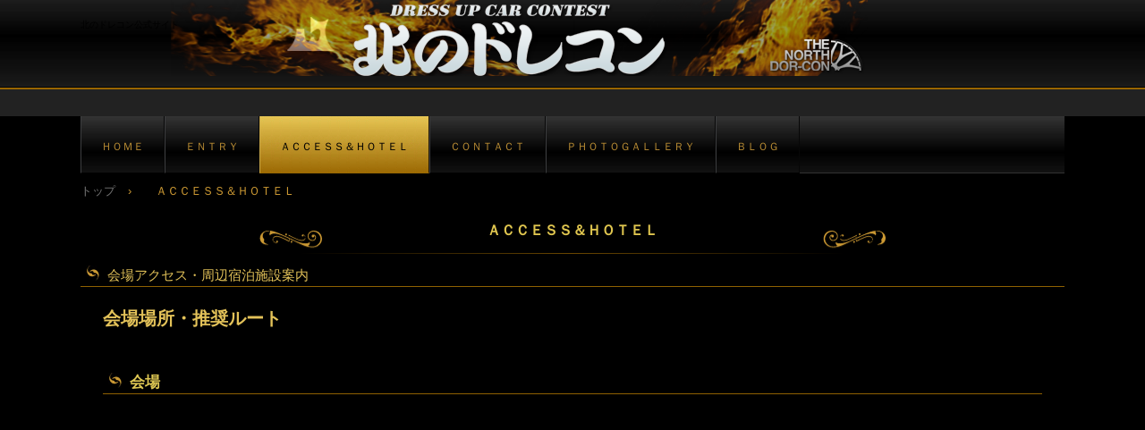

--- FILE ---
content_type: text/html
request_url: http://yidea.net/access.html
body_size: 4157
content:
<!DOCTYPE html>
<html lang="ja">
<head>
<meta charset="UTF-8">
<meta name="viewport" content="width=device-width, initial-scale=1">
<title>　ＡＣＣＥＳＳ＆ＨＯＴＥＬ　 | 北のドレコン公式サイト</title><!--[if lt IE 9]>
<script src="html5.js" type="text/javascript"></script>
<![endif]-->
<link rel="stylesheet" type="text/css" href="style.css"></head>
<body class="basic2" id="hpb-sp-20-1006-01">
<div id="page" class="site">
<header id="masthead" class="site-header sp-part-top sp-header2" role="banner">
<div id="masthead-inner" class="sp-part-top sp-header-inner">
<div id="sp-site-branding2-1" class="sp-part-top sp-site-branding2">
<h1 class="site-title sp-part-top sp-site-title" id=""><a href="index.html">北のドレコン公式サイト</a></h1>
<h2 class="site-description sp-part-top sp-catchphrase" id="">北のドレコン公式サイト</h2>
<div class="extra sp-part-top sp-site-branding-extra" style="min-height: 20px" id="sp-site-branding-extra-1"></div></div></div></header>
<div id="main" class="site-main sp-part-top sp-main">
<div id="contenthead" class="sp-part-top sp-content-header">
<nav id="sp-site-navigation-1" class="navigation-main button-menu sp-part-top sp-site-navigation horizontal" role="navigation">
<h1 class="menu-toggle">メニュー</h1>
<div class="screen-reader-text skip-link"><a title="コンテンツへスキップ" href="#content">コンテンツへスキップ</a></div>
<ul id="menu-mainnav">
  <li class="menu-item"><a href="index.html">　ＨＯＭＥ　</a>
  <li class="menu-item"><a href="entry.html">　ＥＮＴＲＹ　</a>
  <li class="menu-item current_page_item"><a href="access.html">　ＡＣＣＥＳＳ＆ＨＯＴＥＬ　</a>
  <li class="menu-item"><a href="contact.html">　ＣＯＮＴＡＣＴ　</a>
  <li class="menu-item"><a href="photo.html">　ＰＨＯＴＯＧＡＬＬＥＲＹ　</a>
  <li class="menu-item"><a href="blog.html">　ＢＬＯＧ　</a></ul></nav>
<div id="breadcrumb-list" class="sp-part-top sp-bread-crumb">
<div><a href="index.html">トップ</a></div>
<div>›</div>
<div>　ＡＣＣＥＳＳ＆ＨＯＴＥＬ　</div></div></div>
<div id="main-inner">
<div id="primary" class="content-area">
<div id="content" class="site-content sp-part-top sp-content page-access" role="main">
<header id="sp-page-title-5" class="entry-header sp-part-top sp-page-title">
<h1 class="entry-title">　ＡＣＣＥＳＳ＆ＨＯＴＥＬ　</h1></header>
<div id="sp-wp-post-list-8" class="hpb-viewtype-full hpb-posttype-real_estate sp-part-top sp-wp-post-list">
<h3><a href="posts/real_estate_archive.html">会場アクセス・周辺宿泊施設案内</a></h3>
<article>
<header>
<h4><a href="posts/real_estate.html">会場場所・推奨ルート</a></h4></header>
<div class="entry-content sp-part-top sp-entry-content" id="sp-entry-content-4">
<div id="sp-block-container-8" class="sp-part-top sp-block-container">
<h3 class="paragraph">会場</h3><div id="sp-html-src-2" class="sp-part-top sp-html-src"><iframe src="https://www.google.com/maps/embed?pb=!1m19!1m8!1m3!1d387216.3463656713!2d140.2793!3d40.693185!3m2!1i1024!2i768!4f13.1!4m8!3e6!4m0!4m5!1s0x5f9a5331cd51f3c3%3A0x8c185bacb84ce37d!2z6Z2S5qOu44K544OX44Oq44Oz44Kw44O744K544Kt44O844Oq44K-44O844OIIOOAkjAzOC0yNzkzIOmdkuajruecjOilv-a0pei7vemDoemvteODtuayoueUuumvteODtuayoumrmOWOnw!3m2!1d40.693185!2d140.2793!5e0!3m2!1sja!2sjp!4v1633094687631!5m2!1sja!2sjp" width="600" height="450" style="border:0;" allowfullscreen="" loading="lazy"></iframe></div>
<div id="sp-block-container-9" class="sp-part-top sp-block-container"><br></div>
<div id="sp-block-container-10" class="sp-part-top sp-block-container">
<h3 class="paragraph">大鰐弘前インター経由ルート　車高調車へ推奨</h3>
<div id="sp-block-container-11" class="sp-part-top sp-block-container">
<p class="p paragraph">大鰐弘前インターから会場まで約５０分<br><br>
インターから距離と時間がかかりますが、下記推奨ルートでは比較的フラットなルートです。<br><br>
※ナビ、ナビアプリ等でそのまま目的地を設定すると、悪路・複雑なルートなど案内する場合がありますので、経由地に【花咲温泉】と入力し設定してください。下記推奨ルートをご確認して照合してください。</p><div id="sp-html-src-3" class="sp-part-top sp-html-src"><iframe src="https://www.google.com/maps/d/embed?mid=1RP3daDY12HaAXGDfig0ybJcJh_Q" width="640" height="480"></iframe></div>
<div id="sp-block-container-12" class="sp-part-top sp-block-container"><br>
<div id="sp-block-container-13" class="sp-part-top sp-block-container">
<h3 class="paragraph">浪岡インター経由ルート　エアサス・ハイドロ車へ推奨</h3></div></div></div></div></div>
<p class="p paragraph">浪岡インター・津軽道から会場まで約３０分<br><br>
インターから距離と時間は短いですが、津軽道は大きな段差が数か所あります。<br><br>
※ナビ、ナビアプリ等でそのまま目的地を設定すると、大幅に遠回りするルートが案内されますので、経由地に【道の駅もりた】と入力し設定してください。下記推奨ルートをご確認して照合してください。</p>
<p class="paragraph"> </p><div id="sp-html-src-4" class="sp-part-top sp-html-src"><iframe src="https://www.google.com/maps/d/embed?mid=1vx5DvrWoyqS-WDbP1Z4KfXPwk5U&hl=ja" width="640" height="480"></iframe></div>
<div id="sp-block-container-14" class="sp-part-top sp-block-container"><br><br></div></div>
<footer>2022年05月01日</footer></article>
<article>
<header>
<h4><a href="posts/real_estate1.html">会場周辺宿泊施設</a></h4></header>
<div class="entry-content sp-part-top sp-entry-content" id="sp-entry-content-5">
<div id="sp-block-container-15" class="sp-part-top sp-block-container">
<h3 class="paragraph">会場隣接ホテル　ロックウッド・ホテル＆スパ</h3>
<div id="sp-block-container-16" class="sp-part-top sp-block-container"><a style="display: block"><img id="sp-image-23" src="img/image.gif" class="sp-part-top sp-image"></a><br>
<p class="p paragraph">〒038-2793　青森県西津軽郡鰺ヶ沢町鰺ヶ沢高原<br><br>
TEL　0173-72-1011<br><br>
ホームページ　<a href="https://rockwoodhotel.com/?lang=ja">➤こちら</a></p>
<p class="paragraph"> </p><a style="display: block"><img id="sp-image-24" src="img/IMG_89400008.jpg" class="sp-part-top sp-image"></a><br></div>
<div id="sp-block-container-17" class="sp-part-top sp-block-container">
<h3 class="paragraph"><b class="character">会場近辺宿泊施設　鯵ヶ沢キャンピングパーク</b></h3>
<div id="sp-block-container-18" class="sp-part-top sp-block-container">
<p class="p paragraph">〒038-2712　青森県西津軽郡鰺ヶ沢町長平町甲音羽山251<br><br>
TEL　0173-72-1571<br><br>
ホームページ　<a href="http://ajicamp.web.fc2.com/">➤こちら</a></p>
<p class="paragraph"> </p><a style="display: block"><img id="sp-image-25" src="img/loghouse.png" class="sp-part-top sp-image"></a>
<div id="sp-block-container-19" class="sp-part-top sp-block-container"><br>
<div id="sp-block-container-20" class="sp-part-top sp-block-container">
<h3 class="paragraph"><b class="character">その他宿泊施設</b></h3></div></div></div></div></div>
<p class="paragraph">宿泊施設をお探しの方は下記リンクより検索してください。</p>
<p class="paragraph"><br>
大鰐弘前インターを利用した場合は、宿泊施設の検索で、「弘前市(ヒロサキ)」と検索してください。</p>
<p class="paragraph"><br></p>
<p class="paragraph">浪岡インターを利用した場合は、宿泊施設の検索で、「五所川原（ごしょがわら）と検索してください。</p>
<p class="paragraph"> </p><div id="sp-html-src-5" class="sp-part-top sp-html-src"><a href="https://hb.afl.rakuten.co.jp/hsc/29d5d3cc.bf8f1e50.182f0def.51c30377/?link_type=pict&ut=eyJwYWdlIjoic2hvcCIsInR5cGUiOiJwaWN0IiwiY29sIjoxLCJjYXQiOiIxMjEiLCJiYW4iOiIxNDIxNzk4IiwiYW1wIjpmYWxzZX0%3D" target="_blank" rel="nofollow sponsored noopener" style="word-wrap:break-word;"  ><img src="https://hbb.afl.rakuten.co.jp/hsb/29d5d3cc.bf8f1e50.182f0def.51c30377/?me_id=2100001&me_adv_id=1421798&t=pict" border="0" style="margin:2px" alt="" title=""></a></div>
<div id="sp-block-container-21" class="sp-part-top sp-block-container"><br></div><div id="sp-html-src-6" class="sp-part-top sp-html-src"><a href="https://px.a8.net/svt/ejp?a8mat=1NUGQT+6LJZ5E+14CS+674EP" rel="nofollow">
<img border="0" width="468" height="60" alt="" src="https://www26.a8.net/svt/bgt?aid=100518725399&wid=001&eno=01&mid=s00000005230001041000&mc=1"></a>
<img border="0" width="1" height="1" src="https://www10.a8.net/0.gif?a8mat=1NUGQT+6LJZ5E+14CS+674EP" alt=""></div>
<div id="sp-block-container-22" class="sp-part-top sp-block-container"><br></div><div id="sp-html-src-7" class="sp-part-top sp-html-src"><a href="https://px.a8.net/svt/ejp?a8mat=3NESG6+7CXWZ6+4ZCO+5ZU29" rel="nofollow">
<img border="0" width="468" height="60" alt="" src="https://www28.a8.net/svt/bgt?aid=220719750445&wid=001&eno=01&mid=s00000023244001007000&mc=1"></a>
<img border="0" width="1" height="1" src="https://www19.a8.net/0.gif?a8mat=3NESG6+7CXWZ6+4ZCO+5ZU29" alt=""></div>
<div id="sp-block-container-23" class="sp-part-top sp-block-container"><br></div></div>
<footer>2022年05月01日</footer></article></div></div></div></div></div>
<footer id="colophon" class="site-footer sp-part-top sp-footer2" role="contentinfo">
<div id="colophon-inner" class="sp-part-top sp-footer-inner">
<div id="sp-block-container-3" class="sp-part-top sp-block-container">
<p style="text-align : center;" class="paragraph"><span class="character" style="color : #ffffff;">ソーシャルメディア</span></p></div>
<table id="sp-table-1" class="sp-part-top sp-table">
  <tbody>
    <tr>
      <th class="col-title row-title" width="41"><a style="display: block" href="https://www.facebook.com/kitanodorecon"><img id="sp-image-1" src="img/Facebook1.png" class="sp-part-top sp-image"></a></th>
      <th class="col-title row-title" width="46"><a style="display: block" href="https://twitter.com/kitanodorekon"><img id="sp-image-2" src="img/Twitter1.png" class="sp-part-top sp-image"></a></th>
      <th class="row-title" style="text-align : center;" width="44"><a style="display: block" href="https://www.instagram.com/kitanodorecon.aomori/"><img id="sp-image-3" src="img/image89.png" class="sp-part-top sp-image"></a></th>
      <th class="row-title" width="44"><a style="display: block" href="https://lin.ee/YdgoFLK"><img id="sp-image-4" src="img/LINE1.png" class="sp-part-top sp-image"></a></th>
      <th class="row-title"><a style="display: block" href="https://www.youtube.com/channel/UCyf42d-HKnr96eaI37Z0Jdw"><img id="sp-image-5" src="img/YouTube1.png" class="sp-part-top sp-image"></a></th></tr></tbody></table>
<nav id="sp-site-navigation-2" class="navigation-main sp-part-top sp-site-navigation minimal" role="navigation">
<h1 class="menu-toggle">メニュー</h1>
<div class="screen-reader-text skip-link"><a title="コンテンツへスキップ" href="#content">コンテンツへスキップ</a></div>
<ul id="menu-mainnav">
  <li class="menu-item"><a href="posts/faq_archive.html">よくある質問</a>
  <li class="menu-item"><a href="privacy.html">プライバシーポリシー</a></ul></nav>
<div id="sp-block-container-4" class="sp-part-top sp-block-container">
<p class="copyright paragraph" style="text-align : center;">Copyright &copy; kitadore, All rights reserved.</p></div></div></footer></div><script type="text/javascript" src="navigation.js"></script></body></html>

--- FILE ---
content_type: text/html; charset=utf-8
request_url: https://www.google.com/maps/d/embed?mid=1RP3daDY12HaAXGDfig0ybJcJh_Q
body_size: 11078
content:
<!DOCTYPE html><html itemscope itemtype="http://schema.org/WebSite"><head><script nonce="yMF16UUb7tAQ04-v_zAaXQ">window['ppConfig'] = {productName: '06194a8f37177242d55a18e38c5a91c6', deleteIsEnforced:  false , sealIsEnforced:  false , heartbeatRate:  0.5 , periodicReportingRateMillis:  60000.0 , disableAllReporting:  false };(function(){'use strict';function k(a){var b=0;return function(){return b<a.length?{done:!1,value:a[b++]}:{done:!0}}}function l(a){var b=typeof Symbol!="undefined"&&Symbol.iterator&&a[Symbol.iterator];if(b)return b.call(a);if(typeof a.length=="number")return{next:k(a)};throw Error(String(a)+" is not an iterable or ArrayLike");}var m=typeof Object.defineProperties=="function"?Object.defineProperty:function(a,b,c){if(a==Array.prototype||a==Object.prototype)return a;a[b]=c.value;return a};
function n(a){a=["object"==typeof globalThis&&globalThis,a,"object"==typeof window&&window,"object"==typeof self&&self,"object"==typeof global&&global];for(var b=0;b<a.length;++b){var c=a[b];if(c&&c.Math==Math)return c}throw Error("Cannot find global object");}var p=n(this);function q(a,b){if(b)a:{var c=p;a=a.split(".");for(var d=0;d<a.length-1;d++){var e=a[d];if(!(e in c))break a;c=c[e]}a=a[a.length-1];d=c[a];b=b(d);b!=d&&b!=null&&m(c,a,{configurable:!0,writable:!0,value:b})}}
q("Object.is",function(a){return a?a:function(b,c){return b===c?b!==0||1/b===1/c:b!==b&&c!==c}});q("Array.prototype.includes",function(a){return a?a:function(b,c){var d=this;d instanceof String&&(d=String(d));var e=d.length;c=c||0;for(c<0&&(c=Math.max(c+e,0));c<e;c++){var f=d[c];if(f===b||Object.is(f,b))return!0}return!1}});
q("String.prototype.includes",function(a){return a?a:function(b,c){if(this==null)throw new TypeError("The 'this' value for String.prototype.includes must not be null or undefined");if(b instanceof RegExp)throw new TypeError("First argument to String.prototype.includes must not be a regular expression");return this.indexOf(b,c||0)!==-1}});function r(a,b,c){a("https://csp.withgoogle.com/csp/proto/"+encodeURIComponent(b),JSON.stringify(c))}function t(){var a;if((a=window.ppConfig)==null?0:a.disableAllReporting)return function(){};var b,c,d,e;return(e=(b=window)==null?void 0:(c=b.navigator)==null?void 0:(d=c.sendBeacon)==null?void 0:d.bind(navigator))!=null?e:u}function u(a,b){var c=new XMLHttpRequest;c.open("POST",a);c.send(b)}
function v(){var a=(w=Object.prototype)==null?void 0:w.__lookupGetter__("__proto__"),b=x,c=y;return function(){var d=a.call(this),e,f,g,h;r(c,b,{type:"ACCESS_GET",origin:(f=window.location.origin)!=null?f:"unknown",report:{className:(g=d==null?void 0:(e=d.constructor)==null?void 0:e.name)!=null?g:"unknown",stackTrace:(h=Error().stack)!=null?h:"unknown"}});return d}}
function z(){var a=(A=Object.prototype)==null?void 0:A.__lookupSetter__("__proto__"),b=x,c=y;return function(d){d=a.call(this,d);var e,f,g,h;r(c,b,{type:"ACCESS_SET",origin:(f=window.location.origin)!=null?f:"unknown",report:{className:(g=d==null?void 0:(e=d.constructor)==null?void 0:e.name)!=null?g:"unknown",stackTrace:(h=Error().stack)!=null?h:"unknown"}});return d}}function B(a,b){C(a.productName,b);setInterval(function(){C(a.productName,b)},a.periodicReportingRateMillis)}
var D="constructor __defineGetter__ __defineSetter__ hasOwnProperty __lookupGetter__ __lookupSetter__ isPrototypeOf propertyIsEnumerable toString valueOf __proto__ toLocaleString x_ngfn_x".split(" "),E=D.concat,F=navigator.userAgent.match(/Firefox\/([0-9]+)\./),G=(!F||F.length<2?0:Number(F[1])<75)?["toSource"]:[],H;if(G instanceof Array)H=G;else{for(var I=l(G),J,K=[];!(J=I.next()).done;)K.push(J.value);H=K}var L=E.call(D,H),M=[];
function C(a,b){for(var c=[],d=l(Object.getOwnPropertyNames(Object.prototype)),e=d.next();!e.done;e=d.next())e=e.value,L.includes(e)||M.includes(e)||c.push(e);e=Object.prototype;d=[];for(var f=0;f<c.length;f++){var g=c[f];d[f]={name:g,descriptor:Object.getOwnPropertyDescriptor(Object.prototype,g),type:typeof e[g]}}if(d.length!==0){c=l(d);for(e=c.next();!e.done;e=c.next())M.push(e.value.name);var h;r(b,a,{type:"SEAL",origin:(h=window.location.origin)!=null?h:"unknown",report:{blockers:d}})}};var N=Math.random(),O=t(),P=window.ppConfig;P&&(P.disableAllReporting||P.deleteIsEnforced&&P.sealIsEnforced||N<P.heartbeatRate&&r(O,P.productName,{origin:window.location.origin,type:"HEARTBEAT"}));var y=t(),Q=window.ppConfig;if(Q)if(Q.deleteIsEnforced)delete Object.prototype.__proto__;else if(!Q.disableAllReporting){var x=Q.productName;try{var w,A;Object.defineProperty(Object.prototype,"__proto__",{enumerable:!1,get:v(),set:z()})}catch(a){}}
(function(){var a=t(),b=window.ppConfig;b&&(b.sealIsEnforced?Object.seal(Object.prototype):b.disableAllReporting||(document.readyState!=="loading"?B(b,a):document.addEventListener("DOMContentLoaded",function(){B(b,a)})))})();}).call(this);
</script><title itemprop="name">北のドレコン鰺ヶ沢会場　大鰐弘前ICより - Google My Maps</title><meta name="robots" content="noindex,nofollow"/><meta http-equiv="X-UA-Compatible" content="IE=edge,chrome=1"><meta name="viewport" content="initial-scale=1.0,minimum-scale=1.0,maximum-scale=1.0,user-scalable=0,width=device-width"/><meta name="description" itemprop="description" content="青森スプリング・スキーリゾート
"/><meta itemprop="url" content="https://www.google.com/maps/d/viewer?mid=1RP3daDY12HaAXGDfig0ybJcJh_Q"/><meta itemprop="image" content="https://www.google.com/maps/d/thumbnail?mid=1RP3daDY12HaAXGDfig0ybJcJh_Q"/><meta property="og:type" content="website"/><meta property="og:title" content="北のドレコン鰺ヶ沢会場　大鰐弘前ICより - Google My Maps"/><meta property="og:description" content="青森スプリング・スキーリゾート
"/><meta property="og:url" content="https://www.google.com/maps/d/viewer?mid=1RP3daDY12HaAXGDfig0ybJcJh_Q"/><meta property="og:image" content="https://www.google.com/maps/d/thumbnail?mid=1RP3daDY12HaAXGDfig0ybJcJh_Q"/><meta property="og:site_name" content="Google My Maps"/><meta name="twitter:card" content="summary_large_image"/><meta name="twitter:title" content="北のドレコン鰺ヶ沢会場　大鰐弘前ICより - Google My Maps"/><meta name="twitter:description" content="青森スプリング・スキーリゾート
"/><meta name="twitter:image:src" content="https://www.google.com/maps/d/thumbnail?mid=1RP3daDY12HaAXGDfig0ybJcJh_Q"/><link rel="stylesheet" id="gmeviewer-styles" href="https://www.gstatic.com/mapspro/_/ss/k=mapspro.gmeviewer.vXPy3eFlWvE.L.W.O/am=AAAE/d=0/rs=ABjfnFUc4wRW9bnXD_rw-Jd18NVYqFrlnw" nonce="Yrud5SnN7Ey858Z3iAri0w"><link rel="stylesheet" href="https://fonts.googleapis.com/css?family=Roboto:300,400,500,700" nonce="Yrud5SnN7Ey858Z3iAri0w"><link rel="shortcut icon" href="//www.gstatic.com/mapspro/images/favicon-001.ico"><link rel="canonical" href="https://www.google.com/mymaps/viewer?mid=1RP3daDY12HaAXGDfig0ybJcJh_Q&amp;hl=en_US"></head><body jscontroller="O1VPAb" jsaction="click:cOuCgd;"><div class="c4YZDc HzV7m-b7CEbf SfQLQb-dIxMhd-bN97Pc-b3rLgd"><div class="jQhVs-haAclf"><div class="jQhVs-uMX1Ee-My5Dr-purZT-uDEFge"><div class="jQhVs-uMX1Ee-My5Dr-purZT-uDEFge-bN97Pc"><div class="jQhVs-uMX1Ee-My5Dr-purZT-uDEFge-Bz112c"></div><div class="jQhVs-uMX1Ee-My5Dr-purZT-uDEFge-fmcmS-haAclf"><div class="jQhVs-uMX1Ee-My5Dr-purZT-uDEFge-fmcmS">Open full screen to view more</div></div></div></div></div><div class="i4ewOd-haAclf"><div class="i4ewOd-UzWXSb" id="map-canvas"></div></div><div class="X3SwIb-haAclf NBDE7b-oxvKad"><div class="X3SwIb-i8xkGf"></div></div><div class="Te60Vd-ZMv3u dIxMhd-bN97Pc-b3rLgd"><div class="dIxMhd-bN97Pc-Tswv1b-Bz112c"></div><div class="dIxMhd-bN97Pc-b3rLgd-fmcmS">This map was created by a user. <a href="//support.google.com/mymaps/answer/3024454?hl=en&amp;amp;ref_topic=3188329" target="_blank">Learn how to create your own.</a></div><div class="dIxMhd-bN97Pc-b3rLgd-TvD9Pc" title="Close"></div></div><script nonce="yMF16UUb7tAQ04-v_zAaXQ">
  function _DumpException(e) {
    if (window.console) {
      window.console.error(e.stack);
    }
  }
  var _pageData = "[[1,null,null,null,null,null,null,null,null,null,\"at\",\"\",\"\",1766122891877,\"\",\"en_US\",false,[],\"https://www.google.com/maps/d/viewer?mid\\u003d1RP3daDY12HaAXGDfig0ybJcJh_Q\",\"https://www.google.com/maps/d/embed?mid\\u003d1RP3daDY12HaAXGDfig0ybJcJh_Q\\u0026ehbc\\u003d2E312F\",\"https://www.google.com/maps/d/edit?mid\\u003d1RP3daDY12HaAXGDfig0ybJcJh_Q\",\"https://www.google.com/maps/d/thumbnail?mid\\u003d1RP3daDY12HaAXGDfig0ybJcJh_Q\",null,null,true,\"https://www.google.com/maps/d/print?mid\\u003d1RP3daDY12HaAXGDfig0ybJcJh_Q\",\"https://www.google.com/maps/d/pdf?mid\\u003d1RP3daDY12HaAXGDfig0ybJcJh_Q\",\"https://www.google.com/maps/d/viewer?mid\\u003d1RP3daDY12HaAXGDfig0ybJcJh_Q\",null,false,\"/maps/d\",\"maps/sharing\",\"//www.google.com/intl/en_US/help/terms_maps.html\",true,\"https://docs.google.com/picker\",null,false,null,[[[\"//www.gstatic.com/mapspro/images/google-my-maps-logo-regular-001.png\",143,25],[\"//www.gstatic.com/mapspro/images/google-my-maps-logo-regular-2x-001.png\",286,50]],[[\"//www.gstatic.com/mapspro/images/google-my-maps-logo-small-001.png\",113,20],[\"//www.gstatic.com/mapspro/images/google-my-maps-logo-small-2x-001.png\",226,40]]],1,\"https://www.gstatic.com/mapspro/_/js/k\\u003dmapspro.gmeviewer.en_US.0bmInwNhsTo.O/am\\u003dAAAE/d\\u003d0/rs\\u003dABjfnFWiR5qEQB-0iL1MHal3E0CYGs9rmA/m\\u003dgmeviewer_base\",null,null,true,null,\"US\",null,null,null,null,null,null,true],[\"mf.map\",\"1RP3daDY12HaAXGDfig0ybJcJh_Q\",\"北のドレコン鰺ヶ沢会場　大鰐弘前ICより\",null,[140.27238,40.71745,140.5552,40.54819],[140.27238,40.71745,140.5552,40.54819],[[null,\"zWadaOGZc2Ws.kNPlI-cGbatA\",\"青森県南津軽郡大鰐町八幡館泉田 大鰐弘前IC から 青森県西津軽郡鰺ヶ沢町長平町 ナクア白神ホテル＆リゾート へのルート\",\"\",[[[\"[data-uri]\\u003d\"],null,1,1,[[null,[40.548604,140.5551953]],\"0\",null,\"zWadaOGZc2Ws.kNPlI-cGbatA\",[40.548604,140.5551953],[0,0],\"KNPLI-CGBATA098A0665F33EC247\"],[[\"青森県南津軽郡大鰐町八幡館泉田 大鰐弘前IC\"]]],[[\"[data-uri]\\u003d\\u003d\"],null,1,1,[[null,[40.69538510000001,140.2812576]],\"0\",null,\"zWadaOGZc2Ws.kNPlI-cGbatA\",[40.69538510000001,140.2812576],[0,0],\"KNPLI-CGBATA098A0665F31F545D\"],[[\"青森県西津軽郡鰺ヶ沢町長平町 ナクア白神ホテル＆リゾート\"]]]],null,null,true,null,null,null,null,[[\"zWadaOGZc2Ws.kNPlI-cGbatA\",1,null,null,null,\"https://www.google.com/maps/d/kml?mid\\u003d1RP3daDY12HaAXGDfig0ybJcJh_Q\\u0026resourcekey\\u0026lid\\u003dzWadaOGZc2Ws.kNPlI-cGbatA\",null,null,null,null,null,2,null,[[[\"KNPLI-CGBATA098A0665F365AAD6\",null,[[[[[40.5486,140.5552]],[[40.54875,140.55418]],[[40.54884,140.55323]],[[40.54891,140.55262]],[[40.548930000000006,140.55203]],[[40.54892,140.55183]],[[40.54888,140.55167]],[[40.54884,140.55158]],[[40.54876,140.55149]],[[40.54869,140.55143]],[[40.5486,140.55141]],[[40.54852,140.55141]],[[40.54844,140.55145]],[[40.54836,140.55151]],[[40.54829,140.55161]],[[40.54823,140.55173000000002]],[[40.5482,140.55183]],[[40.54819,140.55198]],[[40.54824,140.55217]],[[40.54835,140.5523]],[[40.54848,140.55239]],[[40.54866,140.55249]],[[40.54886,140.55255]],[[40.54936,140.55265]],[[40.54992,140.55264]],[[40.55015,140.55265]],[[40.55075000000001,140.55246]],[[40.55108,140.55238]],[[40.5512,140.55233]],[[40.55136,140.55228]],[[40.55158,140.55218]],[[40.55173,140.55212]],[[40.55195,140.55199]],[[40.55228,140.55179]],[[40.55247,140.55166]],[[40.55262,140.55154]],[[40.55272,140.55146]],[[40.55284,140.55133]],[[40.55292,140.55125]],[[40.55347,140.55057]],[[40.55365,140.55033000000003]],[[40.55395,140.54992]],[[40.55411,140.54965]],[[40.55422,140.54942]],[[40.55431,140.54921]],[[40.55454,140.54875]],[[40.55464,140.5485]],[[40.55472,140.5483]],[[40.55482,140.54803]],[[40.55491000000001,140.54767]],[[40.55499,140.5474]],[[40.55509,140.54713]],[[40.55521000000001,140.54687]],[[40.55534000000001,140.5465]],[[40.55547,140.5462]],[[40.55588,140.54533]],[[40.55602,140.54511]],[[40.55624,140.5448]],[[40.556470000000004,140.54449]],[[40.55695,140.54389]],[[40.55727,140.54345]],[[40.55773,140.54287]],[[40.55841,140.54201000000003]],[[40.55881,140.54149000000004]],[[40.55906,140.54115]],[[40.55939,140.5407]],[[40.5598,140.54013]],[[40.56005,140.53981]],[[40.56036,140.53945]],[[40.56059,140.53919]],[[40.56071,140.53907]],[[40.56107,140.53878]],[[40.56132000000001,140.53856]],[[40.56174,140.53826]],[[40.56195,140.53813]],[[40.56212,140.53803]],[[40.56223000000001,140.53797]],[[40.56277,140.53772]],[[40.56395,140.5372]],[[40.56451,140.53696]],[[40.5653,140.53665]],[[40.56551,140.53657]],[[40.56568,140.53649]],[[40.56591,140.53638000000004]],[[40.56622,140.53623]],[[40.5667,140.53596]],[[40.56703,140.53574]],[[40.56717,140.53564]],[[40.56738,140.53547]],[[40.56766,140.53522]],[[40.56775,140.53513]],[[40.56791,140.53494]],[[40.56819,140.53458]],[[40.568340000000006,140.53437]],[[40.56855,140.53404]],[[40.56869,140.53378000000004]],[[40.56886,140.53342]],[[40.56894,140.53321]],[[40.5691,140.53277]],[[40.56924,140.53228]],[[40.56931,140.53204]],[[40.56935,140.53184]],[[40.5694,140.53158]],[[40.56942,140.53138]],[[40.56943,140.53106]],[[40.56956,140.52844]],[[40.56957,140.52812]],[[40.56959,140.52787]],[[40.56961,140.52766]],[[40.56962,140.52754]],[[40.56964000000001,140.5274]],[[40.56967,140.52728]],[[40.56969,140.52712]],[[40.56971,140.52699]],[[40.56975,140.52687]],[[40.56978,140.52673]],[[40.56982,140.52658]],[[40.56986,140.52646]],[[40.56989,140.52636]],[[40.56993,140.52625]],[[40.56997,140.52614]],[[40.57,140.52605]],[[40.57006,140.52594]],[[40.5701,140.52583]],[[40.5702,140.52563]],[[40.57031,140.52541]],[[40.57043,140.52521]],[[40.57056,140.52502]],[[40.57068,140.52485]],[[40.57085,140.52465]],[[40.571070000000006,140.52441]],[[40.571200000000005,140.5243]],[[40.57133,140.52417000000003]],[[40.5716,140.52394]],[[40.57221,140.5234]],[[40.57275,140.52291]],[[40.57343,140.5223]],[[40.57375,140.52204]],[[40.57431,140.52155]],[[40.57532,140.52066]],[[40.57547,140.52054]],[[40.57661,140.51952]],[[40.57756,140.51863]],[[40.57808,140.51818]],[[40.57834,140.51795]],[[40.57908,140.51728]],[[40.57968,140.51675]],[[40.57996,140.51649]],[[40.58018,140.51628]],[[40.58034000000001,140.51612]],[[40.58057,140.51586]],[[40.58078,140.51558]],[[40.58096,140.51535]],[[40.581120000000006,140.51512]],[[40.58125,140.51491]],[[40.58152,140.51441]],[[40.58183,140.51377000000002]],[[40.58206,140.51328]],[[40.5824,140.51256]],[[40.58284,140.51155]],[[40.58313,140.51091]],[[40.58342,140.51033]],[[40.58366,140.50991]],[[40.58382,140.50968]],[[40.58403,140.50938]],[[40.58415,140.50922]],[[40.58442,140.50888]],[[40.58486,140.50838]],[[40.58516,140.50813]],[[40.58553,140.50782]],[[40.58602,140.50747]],[[40.58633,140.50732]],[[40.58679,140.50712]],[[40.58689,140.50707]],[[40.58724,140.50695]],[[40.5878,140.5068]],[[40.58903,140.50656]],[[40.58908,140.50655]],[[40.58922,140.50653]],[[40.59084,140.50622000000004]],[[40.59148,140.50606]],[[40.59203,140.50586]],[[40.5925,140.50566]],[[40.59344,140.50518]],[[40.5943,140.50463]],[[40.59589,140.50364000000002]],[[40.59776,140.50251]],[[40.59841,140.50212]],[[40.599,140.50176]],[[40.6,140.50115]],[[40.60017,140.50105]],[[40.60106,140.50052]],[[40.60244,140.49969]],[[40.60285,140.49949]],[[40.60361,140.49924]],[[40.60399,140.49915]],[[40.60441,140.4991]],[[40.60551000000001,140.49902]],[[40.60622,140.49899]],[[40.60811,140.49893]],[[40.60896,140.49891]],[[40.60948,140.49886]],[[40.61011,140.49877]],[[40.61081,140.49855]],[[40.61128,140.49839]],[[40.61168,140.49822]],[[40.6121,140.49798]],[[40.61254,140.49772]],[[40.61306,140.4974]],[[40.61406,140.49676]],[[40.61442,140.49651]],[[40.61499,140.49614]],[[40.61541,140.49588]],[[40.61596,140.49553]],[[40.61654,140.4951]],[[40.61706,140.49466]],[[40.61745,140.49431]],[[40.61797,140.49374]],[[40.61834,140.49328]],[[40.61865,140.49289]],[[40.61876,140.49273]],[[40.61913,140.49215]],[[40.6193,140.49186]],[[40.61941,140.49165]],[[40.62033,140.4901]],[[40.62077,140.48944]],[[40.62091,140.48923]],[[40.62133,140.48873]],[[40.6217,140.48837]],[[40.622,140.48813]],[[40.62234,140.48789]],[[40.622800000000005,140.48766]],[[40.62346,140.48744]],[[40.62376,140.48738]],[[40.62419,140.48732]],[[40.62499,140.48735]],[[40.62683,140.48758]],[[40.6289,140.48781]],[[40.63094000000001,140.48807]],[[40.6325,140.48829000000003]],[[40.63453,140.48857]],[[40.63673,140.48887]],[[40.63862,140.48913]],[[40.63909,140.48922]],[[40.63926000000001,140.48925]],[[40.63963,140.48936]],[[40.63993,140.48946]],[[40.64064,140.48979]],[[40.64071,140.48883]],[[40.64076,140.48827]],[[40.64081,140.48748]],[[40.64092,140.48614]],[[40.64095,140.48558]],[[40.64101,140.4848]],[[40.6411,140.48345]],[[40.64122,140.48208]],[[40.64133,140.48071]],[[40.64154,140.47805]],[[40.64161,140.47706]],[[40.64171,140.47591]],[[40.64184,140.47432]],[[40.64199000000001,140.47271]],[[40.64202,140.47235000000003]],[[40.64203,140.47216]],[[40.6422,140.46996]],[[40.64235,140.46807]],[[40.64236,140.46778]],[[40.64237,140.46743]],[[40.64237,140.46719]],[[40.64236,140.46707]],[[40.64235,140.46695]],[[40.64228,140.46657]],[[40.64217,140.4661]],[[40.64207,140.46574]],[[40.64191,140.46529]],[[40.64164,140.46455000000003]],[[40.64154,140.46426]],[[40.64151,140.46413]],[[40.64148,140.46401]],[[40.64143,140.46337]],[[40.64154,140.46213]],[[40.64165,140.46085]],[[40.64189,140.45834]],[[40.642,140.45706]],[[40.6422,140.45456]],[[40.64223,140.45422]],[[40.64229,140.45346]],[[40.64231,140.45325]],[[40.64241,140.452]],[[40.64241,140.45167]],[[40.6424,140.45139]],[[40.64238,140.45115]],[[40.64234,140.45073]],[[40.64224,140.45002]],[[40.64212,140.44942]],[[40.64205,140.44918]],[[40.64197,140.44892]],[[40.64168,140.44818]],[[40.64147,140.44761]],[[40.64078,140.44583]],[[40.64056000000001,140.44512]],[[40.64051,140.44479000000004]],[[40.64053,140.4443]],[[40.64065,140.44385]],[[40.64092,140.44292]],[[40.64108,140.44136]],[[40.64113,140.44106]],[[40.64111,140.44072]],[[40.64107,140.44017]],[[40.64095,140.43948]],[[40.64106,140.43938]],[[40.64121000000001,140.43918]],[[40.64124,140.43912]],[[40.64128,140.43896]],[[40.64164,140.4348]],[[40.64165,140.4347]],[[40.64181,140.43433]],[[40.64239,140.43337]],[[40.64252,140.43314]],[[40.64261,140.43301]],[[40.64298,140.43236]],[[40.64312,140.43195]],[[40.6434,140.42972]],[[40.64343,140.42892]],[[40.64346,140.42876000000004]],[[40.6437,140.428]],[[40.6439,140.42743]],[[40.64411,140.42692]],[[40.64422,140.4266]],[[40.64436,140.4263]],[[40.64447,140.42611]],[[40.6446,140.42594]],[[40.64493,140.42553]],[[40.64518,140.42525]],[[40.64542,140.42503]],[[40.64569,140.42485]],[[40.64597,140.42468]],[[40.64659,140.42434]],[[40.64777,140.4237]],[[40.64935,140.42292]],[[40.65015,140.42253]],[[40.65038,140.42242]],[[40.65057,140.42234]],[[40.65193,140.42188]],[[40.65246,140.4217]],[[40.65359,140.42129]],[[40.65489,140.42083]],[[40.65557,140.42058]],[[40.65569,140.42053]],[[40.65599,140.42043]],[[40.65644,140.42026]],[[40.6568,140.42012]],[[40.65705,140.42001]],[[40.65739,140.41982]],[[40.65769,140.41962]],[[40.65797,140.41941]],[[40.65827,140.41914]],[[40.65877,140.41858]],[[40.65895,140.41834]],[[40.6592,140.41797]],[[40.65924,140.41789]],[[40.65894,140.41728]],[[40.65878,140.41697]],[[40.65865,140.41675]],[[40.65839,140.41632]],[[40.65855,140.41609]],[[40.65858,140.41602]],[[40.6586,140.41599]],[[40.65861,140.41593]],[[40.65862,140.41584]],[[40.65862,140.41576]],[[40.65861,140.41566]],[[40.65857,140.41541]],[[40.65851,140.41514]],[[40.65843,140.41467]],[[40.65837,140.41408]],[[40.65835,140.41362]],[[40.65836,140.41318]],[[40.65836,140.41269]],[[40.65837,140.41251]],[[40.65839,140.41223]],[[40.65841,140.41179]],[[40.65843,140.41157]],[[40.65848,140.41125]],[[40.65867000000001,140.41019]],[[40.65882,140.40941]],[[40.65898,140.40877]],[[40.65903,140.40858]],[[40.65908,140.40834]],[[40.65912,140.40815]],[[40.65917,140.40801]],[[40.65922,140.40791]],[[40.6593,140.40778]],[[40.65942,140.40762000000004]],[[40.65987,140.40709]],[[40.66004,140.40691]],[[40.66015,140.40676]],[[40.66024,140.40663]],[[40.66036,140.40646]],[[40.66053,140.40612]],[[40.6608,140.40554]],[[40.66118,140.40473]],[[40.66129,140.40454]],[[40.66138,140.40441000000004]],[[40.66149,140.40421]],[[40.66159,140.40411]],[[40.66169,140.40399]],[[40.66188,140.40381]],[[40.66203,140.40369]],[[40.66236,140.40348]],[[40.66256,140.40335]],[[40.66265,140.40331]],[[40.66278,140.40325]],[[40.66285,140.40323]],[[40.66293,140.4032]],[[40.66307,140.40317]],[[40.66318,140.40316]],[[40.6634,140.40311]],[[40.66367,140.40306]],[[40.66377,140.40303000000003]],[[40.66388,140.40301]],[[40.66396,140.40296]],[[40.664,140.40292]],[[40.66404,140.40286]],[[40.66415,140.40269]],[[40.66434,140.40242000000003]],[[40.66463,140.40204]],[[40.66499,140.40157]],[[40.66523,140.40127]],[[40.66547,140.40101]],[[40.6656,140.40085]],[[40.66563,140.40079]],[[40.66589,140.40029]],[[40.66595,140.40021]],[[40.66632,140.39977]],[[40.66692,140.39911]],[[40.66702,140.39901]],[[40.66707,140.39894]],[[40.6671,140.39889]],[[40.667120000000004,140.39883]],[[40.66722,140.39842]],[[40.66735,140.39789]],[[40.66736,140.39775]],[[40.66737,140.39761]],[[40.66738,140.39749]],[[40.66737,140.39743]],[[40.66736,140.39734]],[[40.66735,140.39727]],[[40.66731,140.39715]],[[40.6672,140.39685]],[[40.66711,140.39656]],[[40.66709,140.39641]],[[40.66709,140.39631]],[[40.6671,140.39621]],[[40.66711,140.39611]],[[40.66718,140.39587]],[[40.66724,140.39564]],[[40.66744,140.39518]],[[40.66753,140.39502]],[[40.66758,140.39495]],[[40.66775,140.39476]],[[40.66788,140.3946]],[[40.66791,140.39454]],[[40.66793,140.39451]],[[40.66805,140.39417]],[[40.66815,140.39386]],[[40.66828,140.39343]],[[40.66839,140.39308]],[[40.66848,140.39278]],[[40.66856,140.39251]],[[40.66862,140.39228]],[[40.66864,140.39218]],[[40.66867,140.39203]],[[40.66868,140.39183]],[[40.66869,140.39156]],[[40.66871,140.39131]],[[40.66872000000001,140.39109]],[[40.66875,140.39079]],[[40.66877,140.39066]],[[40.6688,140.39052]],[[40.66883,140.39035]],[[40.66884,140.39023]],[[40.66888,140.39]],[[40.66892,140.38977]],[[40.66896,140.38968]],[[40.66909,140.38944]],[[40.669200000000004,140.38923]],[[40.66929,140.38909]],[[40.66934,140.389]],[[40.66954,140.38878]],[[40.67002000000001,140.38823]],[[40.67048,140.38772]],[[40.67121,140.3869]],[[40.67175,140.38629]],[[40.67225,140.38577]],[[40.67296,140.385]],[[40.67299,140.38497]],[[40.67345,140.38472]],[[40.67384,140.38448]],[[40.67423,140.38423]],[[40.67439,140.38412]],[[40.67446,140.38407]],[[40.67455,140.38398]],[[40.67464,140.38383]],[[40.67502,140.38320000000002]],[[40.67519,140.38295]],[[40.67547,140.38248]],[[40.67558,140.38228]],[[40.67632,140.38105]],[[40.67653,140.38068]],[[40.67658,140.38060000000002]],[[40.67661,140.3805]],[[40.67667,140.38033]],[[40.67682,140.37983]],[[40.67703,140.37917]],[[40.67715,140.37876]],[[40.67732,140.37822]],[[40.67739,140.37795]],[[40.67745,140.37765]],[[40.67756000000001,140.37714]],[[40.67765,140.37658]],[[40.67768,140.37642]],[[40.67776,140.37556000000004]],[[40.67795,140.37364]],[[40.67795,140.37342]],[[40.67868,140.3729]],[[40.67946,140.37231]],[[40.68054,140.37151]],[[40.68081,140.37132]],[[40.6813,140.37109]],[[40.68341,140.37009]],[[40.68435,140.36965]],[[40.68538,140.36918]],[[40.68543,140.36916000000002]],[[40.68551,140.3691]],[[40.6856,140.36905]],[[40.68571,140.36893]],[[40.68584,140.36877]],[[40.68605000000001,140.36848]],[[40.68613,140.3683]],[[40.68627,140.36784]],[[40.68633,140.36765]],[[40.68639,140.3675]],[[40.68642,140.36727]],[[40.68651,140.36671]],[[40.68666,140.36588]],[[40.6868,140.36492]],[[40.68687,140.36457000000001]],[[40.68693,140.36438]],[[40.68697,140.36421]],[[40.68702,140.36406]],[[40.6871,140.36385]],[[40.68719,140.36366]],[[40.687310000000004,140.36347]],[[40.68744,140.3633]],[[40.68757,140.36317]],[[40.68768,140.36309]],[[40.68788,140.36298]],[[40.6881,140.36286]],[[40.68837,140.36277]],[[40.68883,140.36263]],[[40.68902,140.36256]],[[40.689690000000006,140.36238]],[[40.69012,140.36224]],[[40.69027,140.36218]],[[40.69041,140.3621]],[[40.69071,140.36193]],[[40.69095,140.36177]],[[40.69108,140.36167]],[[40.69125,140.36152000000004]],[[40.69131,140.36146]],[[40.69144,140.36132]],[[40.69154,140.36119]],[[40.69164000000001,140.36105]],[[40.69215,140.36013]],[[40.69267,140.35919]],[[40.69351,140.35765]],[[40.69381,140.35708]],[[40.69409,140.35658]],[[40.69439,140.35606]],[[40.69463,140.35558]],[[40.6948,140.35526]],[[40.69506,140.35468]],[[40.69521,140.3544]],[[40.69573,140.35347]],[[40.6959,140.35321]],[[40.69609,140.35291]],[[40.69627,140.35269]],[[40.6964,140.35254]],[[40.69652,140.3524]],[[40.69673,140.35207]],[[40.69697,140.35175]],[[40.69727000000001,140.35138]],[[40.69756,140.35102]],[[40.69795,140.3506]],[[40.69816,140.3504]],[[40.69836,140.35022]],[[40.69906,140.34972]],[[40.69966,140.34926]],[[40.70024,140.34881]],[[40.70157,140.34781]],[[40.70169,140.34769]],[[40.70211,140.34732000000002]],[[40.70292,140.34652]],[[40.70357,140.34588]],[[40.70403,140.34546]],[[40.70425,140.34527]],[[40.70443,140.34508]],[[40.70467,140.34476]],[[40.70502,140.34429]],[[40.70564,140.34349]],[[40.70579,140.34326]],[[40.70604,140.3429]],[[40.70646,140.34226]],[[40.70677,140.3418]],[[40.70739,140.34076]],[[40.70852,140.33881]],[[40.70878,140.33831]],[[40.709,140.33789]],[[40.70912,140.33765]],[[40.70919,140.33749]],[[40.709230000000005,140.33739]],[[40.70956,140.33624]],[[40.70971,140.33572]],[[40.71017,140.3341]],[[40.71044,140.33324]],[[40.71105000000001,140.33121]],[[40.71151,140.32963]],[[40.7116,140.32933]],[[40.71164,140.32921]],[[40.71195,140.32812]],[[40.71217,140.32739]],[[40.71266,140.3257]],[[40.71325,140.32363]],[[40.71379,140.3218]],[[40.71414,140.32058]],[[40.71472,140.31864]],[[40.71573,140.3152]],[[40.71662,140.31217]],[[40.71682,140.3115]],[[40.71717,140.31033]],[[40.717290000000006,140.30989]],[[40.7174,140.30939]],[[40.71743,140.30923]],[[40.71744,140.30912]],[[40.71745,140.30896]],[[40.71743,140.30869]],[[40.71737,140.30784]],[[40.71724,140.30588]],[[40.71705,140.30321000000004]],[[40.71702,140.30297]],[[40.71695,140.30258]],[[40.71683,140.3021]],[[40.71663,140.30137]],[[40.71637,140.3004]],[[40.71608,140.29941]],[[40.71588,140.29871000000003]],[[40.71558,140.29768]],[[40.71435,140.29339]],[[40.71388,140.2918]],[[40.71332,140.28984]],[[40.71289,140.28835]],[[40.71262,140.28734]],[[40.71252,140.28695]],[[40.71238,140.28632]],[[40.71217,140.2855]],[[40.71189,140.2845]],[[40.71147,140.28302]],[[40.71115,140.28189]],[[40.71093,140.28119]],[[40.71077,140.28073]],[[40.71063,140.28043]],[[40.71042,140.28004]],[[40.70949,140.27831]],[[40.70904,140.27743]],[[40.70892,140.27752]],[[40.7086,140.27781]],[[40.70834,140.27798]],[[40.70815,140.27806]],[[40.70802,140.2781]],[[40.7079,140.27811]],[[40.70776,140.27811]],[[40.70764,140.2781]],[[40.70756,140.27806]],[[40.70746,140.278]],[[40.70736,140.27793]],[[40.70727,140.27784]],[[40.70716,140.27772]],[[40.70697,140.27746]],[[40.70651,140.27684]],[[40.70634,140.27662]],[[40.70615,140.2764]],[[40.70581,140.27603]],[[40.70569,140.27591]],[[40.70535,140.27558000000002]],[[40.70491,140.27513]],[[40.70462,140.27489]],[[40.70378,140.27441]],[[40.70289,140.27394]],[[40.70252,140.27376]],[[40.70211,140.27355]],[[40.701910000000005,140.27347]],[[40.70184,140.27344]],[[40.70175,140.27342]],[[40.70162,140.27339]],[[40.70148,140.27338]],[[40.70125,140.27338]],[[40.70091000000001,140.27342]],[[40.70051,140.27342]],[[40.70024,140.27342]],[[40.70009,140.27344]],[[40.699960000000004,140.27345]],[[40.69986,140.27349]],[[40.6997,140.27354]],[[40.69953,140.27362]],[[40.69938,140.27374]],[[40.69919,140.27387]],[[40.69897,140.27409]],[[40.69865,140.27429]],[[40.69842,140.27438]],[[40.69791,140.27455]],[[40.6978,140.27458]],[[40.69766,140.2746]],[[40.69754,140.2746]],[[40.69733,140.27455]],[[40.69713,140.27447]],[[40.69696,140.27437]],[[40.69683,140.27427000000003]],[[40.69671,140.27417]],[[40.69663,140.27406]],[[40.69654,140.27394]],[[40.69639,140.27361]],[[40.69624,140.27329]],[[40.69611,140.27306]],[[40.69601,140.27292]],[[40.695930000000004,140.27279]],[[40.69586,140.2727]],[[40.69576,140.27262]],[[40.69533,140.27241]],[[40.69523,140.27238]],[[40.69503,140.27242]],[[40.69486,140.27247]],[[40.69458,140.27261]],[[40.69439,140.27275]],[[40.69388,140.27318]],[[40.69373,140.27336]],[[40.6936,140.27356]],[[40.69343,140.27391]],[[40.69336,140.27414]],[[40.69326,140.27456]],[[40.69314,140.2751]],[[40.69312,140.27526]],[[40.6931,140.27546]],[[40.6931,140.27564]],[[40.69311,140.27583]],[[40.69314,140.27602]],[[40.69317,140.27621]],[[40.69323,140.27643]],[[40.69334,140.27669]],[[40.69342,140.27691]],[[40.69353,140.27712]],[[40.69363,140.27733]],[[40.69399,140.27799]],[[40.69438,140.27868]],[[40.69455,140.279]],[[40.6948,140.2795]],[[40.69517,140.28028]],[[40.69531,140.28064]],[[40.69537,140.28095]],[[40.69539,140.28126]]]]],null,0,[[\"name\",[\"Directions from Owanihirosaki IC to Naqua Shirakami Hotel and Resort\"],1]],null,0],[\"KNPLI-CGBATA098A0665F33EC247\",[[[40.548604,140.5551953]]],null,null,1,[[\"name\",[\"青森県南津軽郡大鰐町八幡館泉田 大鰐弘前IC\"],1],[\"description\",[\"Tohoku Expressway, Izumida Hachimandate, Ōwani-machi, Minamitsugaru-gun, Aomori-ken 038-0243, Japan\"],1]],null,1],[\"KNPLI-CGBATA098A0665F31F545D\",[[[40.69538510000001,140.2812576]]],null,null,2,[[\"name\",[\"青森県西津軽郡鰺ヶ沢町長平町 ナクア白神ホテル＆リゾート\"],1],[\"description\",[\"Unnamed Road, Nagadaimachi, Ajigasawa-machi, Nishitsugaru-gun, Aomori-ken 038-2712, Japan\"],1]],null,2]],[[[\"https://mt.googleapis.com/vt/icon/name\\u003dicons/onion/1493-wht-blank_maps-4x.png\\u0026filter\\u003dffFFFFFF\",[16,32]],[[\"1267FF\",1],5000],[[\"000000\",0.2980392156862745],[\"000000\",1],1200]],[[\"[data-uri]\\u003d\",null,1],[[\"1267FF\",1],5000],[[\"000000\",0.2980392156862745],[\"000000\",1],1200]],[[\"[data-uri]\\u003d\\u003d\",null,1],[[\"1267FF\",1],5000],[[\"000000\",0.2980392156862745],[\"000000\",1],1200]]]]]],null,null,null,null,null,1],[null,\"zWadaOGZc2Ws.kLiILbmVq9GI\",\"ルート案内\",\"\",[[[\"https://mt.googleapis.com/vt/icon/name\\u003dicons/onion/1493-wht-blank_maps-4x.png\\u0026filter\\u003dffDB4436\"],null,1,1,[[null,[40.563976,140.5371737]],\"0\",null,\"zWadaOGZc2Ws.kLiILbmVq9GI\",[40.563976,140.5371737],[0,-32],\"KLIILBMVQ9GI0C85CD47DBA69E2C\"],[[\"重要ポイント\"]]],[[\"https://mt.googleapis.com/vt/icon/name\\u003dicons/onion/1493-wht-blank_maps-4x.png\\u0026filter\\u003dffDB4436\"],null,1,1,[[null,[40.640178,140.48889699999995]],\"0\",null,\"zWadaOGZc2Ws.kLiILbmVq9GI\",[40.640178,140.48889699999995],[0,-32],\"KLIILBMVQ9GI099096E86167D65F\"],[[\"左折\"]]],[[\"https://mt.googleapis.com/vt/icon/name\\u003dicons/onion/1493-wht-blank_maps-4x.png\\u0026filter\\u003dffDB4436\"],null,1,1,[[null,[40.642219,140.457943]],\"0\",null,\"zWadaOGZc2Ws.kLiILbmVq9GI\",[40.642219,140.457943],[0,-32],\"KLIILBMVQ9GI09909938E15E8C7D\"],[[\"サンクス弘前中崎店\"]]],[[\"https://mt.googleapis.com/vt/icon/name\\u003dicons/onion/1493-wht-blank_maps-4x.png\\u0026filter\\u003dffDB4436\"],null,1,1,[[null,[40.641040000000004,140.445385]],\"0\",null,\"zWadaOGZc2Ws.kLiILbmVq9GI\",[40.641040000000004,140.445385],[0,-32],\"KLIILBMVQ9GI09909C1921B7F1E6\"],[[\"ゼネラル エクスプレス弘前城北ＳＳ\"]]],[[\"https://mt.googleapis.com/vt/icon/name\\u003dicons/onion/1493-wht-blank_maps-4x.png\\u0026filter\\u003dffDB4436\"],null,1,1,[[null,[40.6409782,140.4395306]],\"0\",null,\"zWadaOGZc2Ws.kLiILbmVq9GI\",[40.6409782,140.4395306],[0,-32],\"KLIILBMVQ9GI09909CCA46D850F3\"],[[\"右折\"]]],[[\"https://mt.googleapis.com/vt/icon/name\\u003dicons/onion/1493-wht-blank_maps-4x.png\\u0026filter\\u003dffDB4436\"],null,1,1,[[null,[40.6592525,140.4178905]],\"0\",null,\"zWadaOGZc2Ws.kLiILbmVq9GI\",[40.6592525,140.4178905],[0,-32],\"KLIILBMVQ9GI09909DF1248D0847\"],[[\"左折\"]]],[[\"https://mt.googleapis.com/vt/icon/name\\u003dicons/onion/1493-wht-blank_maps-4x.png\\u0026filter\\u003dffDB4436\"],null,1,1,[[null,[40.7091089,140.2774072]],\"0\",null,\"zWadaOGZc2Ws.kLiILbmVq9GI\",[40.7091089,140.2774072],[0,-32],\"KLIILBMVQ9GI0990A14102BC6A06\"],[[\"左折\"]]],[[\"https://mt.googleapis.com/vt/icon/name\\u003dicons/onion/1493-wht-blank_maps-4x.png\\u0026filter\\u003dffDB4436\"],null,1,1,[[null,[40.613224,140.49673600000006]],\"0\",null,\"zWadaOGZc2Ws.kLiILbmVq9GI\",[40.613224,140.49673600000006],[0,-32],\"279D8CF7F1F51624\"],[[\"三国商事㈱ 弘前ﾊﾞｲﾊﾟｽ給油所\"]]],[[\"https://mt.googleapis.com/vt/icon/name\\u003dicons/onion/1493-wht-blank_maps-4x.png\\u0026filter\\u003dffDB4436\"],null,1,1,[[null,[40.6584142,140.41629200000003]],\"0\",null,\"zWadaOGZc2Ws.kLiILbmVq9GI\",[40.6584142,140.41629200000003],[0,-32],\"KLIILBMVQ9GI09909FC33A4751FB\"],[[\"右折\"]]],[[\"https://mt.googleapis.com/vt/icon/name\\u003dicons/onion/1493-wht-blank_maps-4x.png\\u0026filter\\u003dffDB4436\"],null,1,1,[[null,[40.6779774,140.3734195]],\"0\",null,\"zWadaOGZc2Ws.kLiILbmVq9GI\",[40.6779774,140.3734195],[0,-32],\"KLIILBMVQ9GI0990A0BE172518EC\"],[[\"右折\"]]]],null,null,true,null,null,null,null,[[\"zWadaOGZc2Ws.kLiILbmVq9GI\",1,null,null,null,\"https://www.google.com/maps/d/kml?mid\\u003d1RP3daDY12HaAXGDfig0ybJcJh_Q\\u0026resourcekey\\u0026lid\\u003dzWadaOGZc2Ws.kLiILbmVq9GI\",null,null,null,null,null,2,null,[[[\"KLIILBMVQ9GI0C85CD47DBA69E2C\",[[[40.563976,140.5371737]]],null,null,0,[[\"名前\",[\"重要ポイント\"],1],[\"説明\",[\"国道７号直進\"],1]],[1,[\"重要ポイント\"]],3],[\"KLIILBMVQ9GI099096E86167D65F\",[[[40.640178,140.48889699999995]]],null,null,0,[[\"名前\",[\"左折\"],1],[\"説明\",[\"ファミリーマート弘前津賀野店\"],1],null,null,[null,\"ChIJq78vSuYAm18Rc-JspehEdMc\",true]],[1,[\"左折\"]],4],[\"KLIILBMVQ9GI09909938E15E8C7D\",[[[40.642219,140.457943]]],null,null,0,[[\"名前\",[\"サンクス弘前中崎店\"],1],[\"説明\",[\"会場手前　最後のコンビニ\"],1],null,null,[null,\"ChIJTU-mtIsAm18RdzSLBI19E2g\",true]],[1,[\"サンクス弘前中崎店\"]],5],[\"KLIILBMVQ9GI09909C1921B7F1E6\",[[[40.641040000000004,140.445385]]],null,null,0,[[\"名前\",[\"ゼネラル エクスプレス弘前城北ＳＳ\"],1],null,[[null,\"https://lh3.googleusercontent.com/umsh/AN6v0v6HJ4wP-IfMoLOgyujr-jMrFVznNJU_1Cu_pyxE6AeTJsy5-w-Cwo-QUun6dTJQ94wMWdyvEevjwuRfnMnSEfbPPCa9UOy01u5eT0n0Phe9KoDiyG9YEXWuF4-V\"]],null,[null,\"ChIJXVTjfWQAm18Ra8LMsc5yxMs\",true]],[1,[\"ゼネラル エクスプレス弘前城北ＳＳ\"]],6],[\"KLIILBMVQ9GI09909CCA46D850F3\",[[[40.6409782,140.4395306]]],null,null,0,[[\"名前\",[\"右折\"],1],[\"説明\",[\"手前に案内看板有り\"],1]],[1,[\"右折\"]],7],[\"KLIILBMVQ9GI09909DF1248D0847\",[[[40.6592525,140.4178905]]],null,null,0,[[\"名前\",[\"左折\"],1],[\"説明\",[\"手前に案内看板有り\"],1]],[1,[\"左折\"]],8],[\"KLIILBMVQ9GI0990A14102BC6A06\",[[[40.7091089,140.2774072]]],null,null,0,[[\"名前\",[\"左折\"],1],[\"説明\",[\"案内看板有り\"],1]],[1,[\"左折\"]],9],[\"279D8CF7F1F51624\",[[[40.613224,140.49673600000006]]],null,null,0,[[\"名前\",[\"三国商事㈱ 弘前ﾊﾞｲﾊﾟｽ給油所\"],1],[\"説明\",[\"会場までの最後の24Hガソリンスタンド\"],1],null,null,[null,\"ChIJ59yJBp8Bm18R9n9uPmU5Idk\",true]],[1,[\"三国商事㈱ 弘前ﾊﾞｲﾊﾟｽ給油所\"]],10],[\"KLIILBMVQ9GI09909FC33A4751FB\",[[[40.6584142,140.41629200000003]]],null,null,0,[[\"名前\",[\"右折\"],1],[\"説明\",[\"案内看板有り\"],1]],[1,[\"右折\"]],11],[\"KLIILBMVQ9GI0990A0BE172518EC\",[[[40.6779774,140.3734195]]],null,null,0,[[\"名前\",[\"右折\"],1],[\"説明\",[\"案内看板有り\"],1]],[1,[\"右折\"]],12]],[[[\"https://mt.googleapis.com/vt/icon/name\\u003dicons/onion/1493-wht-blank_maps-4x.png\\u0026filter\\u003dffDB4436\",[16,32]],[[\"000000\",1],1200],[[\"000000\",0.2980392156862745],[\"000000\",1],1200]]]]]],null,null,null,null,null,1]],[2],null,null,\"mapspro_in_drive\",\"1RP3daDY12HaAXGDfig0ybJcJh_Q\",\"https://drive.google.com/abuse?id\\u003d1RP3daDY12HaAXGDfig0ybJcJh_Q\",true,false,false,\"青森スプリング・スキーリゾート\\n\",2,false,\"https://www.google.com/maps/d/kml?mid\\u003d1RP3daDY12HaAXGDfig0ybJcJh_Q\\u0026resourcekey\",26177,true,true,\"青森スプリング・スキーリゾート\\n\",true,\"\",true,null,[null,null,[1552806374,930648000],[1616417128,763000000]],false,\"https://support.google.com/legal/troubleshooter/1114905#ts\\u003d9723198%2C1115689\"]]";</script><script type="text/javascript" src="//maps.googleapis.com/maps/api/js?v=3.61&client=google-maps-pro&language=en_US&region=US&libraries=places,visualization,geometry,search" nonce="yMF16UUb7tAQ04-v_zAaXQ"></script><script id="base-js" src="https://www.gstatic.com/mapspro/_/js/k=mapspro.gmeviewer.en_US.0bmInwNhsTo.O/am=AAAE/d=0/rs=ABjfnFWiR5qEQB-0iL1MHal3E0CYGs9rmA/m=gmeviewer_base" nonce="yMF16UUb7tAQ04-v_zAaXQ"></script><script nonce="yMF16UUb7tAQ04-v_zAaXQ">_startApp();</script></div></body></html>

--- FILE ---
content_type: text/html; charset=utf-8
request_url: https://www.google.com/maps/d/embed?mid=1vx5DvrWoyqS-WDbP1Z4KfXPwk5U&hl=ja
body_size: 12378
content:
<!DOCTYPE html><html itemscope itemtype="http://schema.org/WebSite"><head><script nonce="DHynym8TgC-_pn-qooHR5w">window['ppConfig'] = {productName: '06194a8f37177242d55a18e38c5a91c6', deleteIsEnforced:  false , sealIsEnforced:  false , heartbeatRate:  0.5 , periodicReportingRateMillis:  60000.0 , disableAllReporting:  false };(function(){'use strict';function k(a){var b=0;return function(){return b<a.length?{done:!1,value:a[b++]}:{done:!0}}}function l(a){var b=typeof Symbol!="undefined"&&Symbol.iterator&&a[Symbol.iterator];if(b)return b.call(a);if(typeof a.length=="number")return{next:k(a)};throw Error(String(a)+" is not an iterable or ArrayLike");}var m=typeof Object.defineProperties=="function"?Object.defineProperty:function(a,b,c){if(a==Array.prototype||a==Object.prototype)return a;a[b]=c.value;return a};
function n(a){a=["object"==typeof globalThis&&globalThis,a,"object"==typeof window&&window,"object"==typeof self&&self,"object"==typeof global&&global];for(var b=0;b<a.length;++b){var c=a[b];if(c&&c.Math==Math)return c}throw Error("Cannot find global object");}var p=n(this);function q(a,b){if(b)a:{var c=p;a=a.split(".");for(var d=0;d<a.length-1;d++){var e=a[d];if(!(e in c))break a;c=c[e]}a=a[a.length-1];d=c[a];b=b(d);b!=d&&b!=null&&m(c,a,{configurable:!0,writable:!0,value:b})}}
q("Object.is",function(a){return a?a:function(b,c){return b===c?b!==0||1/b===1/c:b!==b&&c!==c}});q("Array.prototype.includes",function(a){return a?a:function(b,c){var d=this;d instanceof String&&(d=String(d));var e=d.length;c=c||0;for(c<0&&(c=Math.max(c+e,0));c<e;c++){var f=d[c];if(f===b||Object.is(f,b))return!0}return!1}});
q("String.prototype.includes",function(a){return a?a:function(b,c){if(this==null)throw new TypeError("The 'this' value for String.prototype.includes must not be null or undefined");if(b instanceof RegExp)throw new TypeError("First argument to String.prototype.includes must not be a regular expression");return this.indexOf(b,c||0)!==-1}});function r(a,b,c){a("https://csp.withgoogle.com/csp/proto/"+encodeURIComponent(b),JSON.stringify(c))}function t(){var a;if((a=window.ppConfig)==null?0:a.disableAllReporting)return function(){};var b,c,d,e;return(e=(b=window)==null?void 0:(c=b.navigator)==null?void 0:(d=c.sendBeacon)==null?void 0:d.bind(navigator))!=null?e:u}function u(a,b){var c=new XMLHttpRequest;c.open("POST",a);c.send(b)}
function v(){var a=(w=Object.prototype)==null?void 0:w.__lookupGetter__("__proto__"),b=x,c=y;return function(){var d=a.call(this),e,f,g,h;r(c,b,{type:"ACCESS_GET",origin:(f=window.location.origin)!=null?f:"unknown",report:{className:(g=d==null?void 0:(e=d.constructor)==null?void 0:e.name)!=null?g:"unknown",stackTrace:(h=Error().stack)!=null?h:"unknown"}});return d}}
function z(){var a=(A=Object.prototype)==null?void 0:A.__lookupSetter__("__proto__"),b=x,c=y;return function(d){d=a.call(this,d);var e,f,g,h;r(c,b,{type:"ACCESS_SET",origin:(f=window.location.origin)!=null?f:"unknown",report:{className:(g=d==null?void 0:(e=d.constructor)==null?void 0:e.name)!=null?g:"unknown",stackTrace:(h=Error().stack)!=null?h:"unknown"}});return d}}function B(a,b){C(a.productName,b);setInterval(function(){C(a.productName,b)},a.periodicReportingRateMillis)}
var D="constructor __defineGetter__ __defineSetter__ hasOwnProperty __lookupGetter__ __lookupSetter__ isPrototypeOf propertyIsEnumerable toString valueOf __proto__ toLocaleString x_ngfn_x".split(" "),E=D.concat,F=navigator.userAgent.match(/Firefox\/([0-9]+)\./),G=(!F||F.length<2?0:Number(F[1])<75)?["toSource"]:[],H;if(G instanceof Array)H=G;else{for(var I=l(G),J,K=[];!(J=I.next()).done;)K.push(J.value);H=K}var L=E.call(D,H),M=[];
function C(a,b){for(var c=[],d=l(Object.getOwnPropertyNames(Object.prototype)),e=d.next();!e.done;e=d.next())e=e.value,L.includes(e)||M.includes(e)||c.push(e);e=Object.prototype;d=[];for(var f=0;f<c.length;f++){var g=c[f];d[f]={name:g,descriptor:Object.getOwnPropertyDescriptor(Object.prototype,g),type:typeof e[g]}}if(d.length!==0){c=l(d);for(e=c.next();!e.done;e=c.next())M.push(e.value.name);var h;r(b,a,{type:"SEAL",origin:(h=window.location.origin)!=null?h:"unknown",report:{blockers:d}})}};var N=Math.random(),O=t(),P=window.ppConfig;P&&(P.disableAllReporting||P.deleteIsEnforced&&P.sealIsEnforced||N<P.heartbeatRate&&r(O,P.productName,{origin:window.location.origin,type:"HEARTBEAT"}));var y=t(),Q=window.ppConfig;if(Q)if(Q.deleteIsEnforced)delete Object.prototype.__proto__;else if(!Q.disableAllReporting){var x=Q.productName;try{var w,A;Object.defineProperty(Object.prototype,"__proto__",{enumerable:!1,get:v(),set:z()})}catch(a){}}
(function(){var a=t(),b=window.ppConfig;b&&(b.sealIsEnforced?Object.seal(Object.prototype):b.disableAllReporting||(document.readyState!=="loading"?B(b,a):document.addEventListener("DOMContentLoaded",function(){B(b,a)})))})();}).call(this);
</script><title itemprop="name">北のドレコン鰺ヶ沢会場　浪岡IC - Google マイマップ</title><meta name="robots" content="noindex,nofollow"/><meta http-equiv="X-UA-Compatible" content="IE=edge,chrome=1"><meta name="viewport" content="initial-scale=1.0,minimum-scale=1.0,maximum-scale=1.0,user-scalable=0,width=device-width"/><meta name="description" itemprop="description" content="青森スプリング・スキーリゾート"/><meta itemprop="url" content="https://www.google.com/maps/d/viewer?mid=1vx5DvrWoyqS-WDbP1Z4KfXPwk5U&amp;hl=ja"/><meta itemprop="image" content="https://www.google.com/maps/d/thumbnail?mid=1vx5DvrWoyqS-WDbP1Z4KfXPwk5U&amp;hl=ja"/><meta property="og:type" content="website"/><meta property="og:title" content="北のドレコン鰺ヶ沢会場　浪岡IC - Google マイマップ"/><meta property="og:description" content="青森スプリング・スキーリゾート"/><meta property="og:url" content="https://www.google.com/maps/d/viewer?mid=1vx5DvrWoyqS-WDbP1Z4KfXPwk5U&amp;hl=ja"/><meta property="og:image" content="https://www.google.com/maps/d/thumbnail?mid=1vx5DvrWoyqS-WDbP1Z4KfXPwk5U&amp;hl=ja"/><meta property="og:site_name" content="Google My Maps"/><meta name="twitter:card" content="summary_large_image"/><meta name="twitter:title" content="北のドレコン鰺ヶ沢会場　浪岡IC - Google マイマップ"/><meta name="twitter:description" content="青森スプリング・スキーリゾート"/><meta name="twitter:image:src" content="https://www.google.com/maps/d/thumbnail?mid=1vx5DvrWoyqS-WDbP1Z4KfXPwk5U&amp;hl=ja"/><link rel="stylesheet" id="gmeviewer-styles" href="https://www.gstatic.com/mapspro/_/ss/k=mapspro.gmeviewer.vXPy3eFlWvE.L.W.O/am=AAAE/d=0/rs=ABjfnFUc4wRW9bnXD_rw-Jd18NVYqFrlnw" nonce="RvVDbUG5V5d4DKiF4YAxhA"><link rel="stylesheet" href="https://fonts.googleapis.com/css?family=Roboto:300,400,500,700" nonce="RvVDbUG5V5d4DKiF4YAxhA"><link rel="shortcut icon" href="//www.gstatic.com/mapspro/images/favicon-001.ico"><link rel="canonical" href="https://www.google.com/mymaps/viewer?mid=1vx5DvrWoyqS-WDbP1Z4KfXPwk5U&amp;hl=ja"></head><body jscontroller="O1VPAb" jsaction="click:cOuCgd;"><div class="c4YZDc HzV7m-b7CEbf SfQLQb-dIxMhd-bN97Pc-b3rLgd"><div class="jQhVs-haAclf"><div class="jQhVs-uMX1Ee-My5Dr-purZT-uDEFge"><div class="jQhVs-uMX1Ee-My5Dr-purZT-uDEFge-bN97Pc"><div class="jQhVs-uMX1Ee-My5Dr-purZT-uDEFge-Bz112c"></div><div class="jQhVs-uMX1Ee-My5Dr-purZT-uDEFge-fmcmS-haAclf"><div class="jQhVs-uMX1Ee-My5Dr-purZT-uDEFge-fmcmS">全画面表示で他の要素も表示</div></div></div></div></div><div class="i4ewOd-haAclf"><div class="i4ewOd-UzWXSb" id="map-canvas"></div></div><div class="X3SwIb-haAclf NBDE7b-oxvKad"><div class="X3SwIb-i8xkGf"></div></div><div class="Te60Vd-ZMv3u dIxMhd-bN97Pc-b3rLgd"><div class="dIxMhd-bN97Pc-Tswv1b-Bz112c"></div><div class="dIxMhd-bN97Pc-b3rLgd-fmcmS">この地図はユーザーによって作成されたものです。詳しくは、<a href="//support.google.com/mymaps/answer/3024454?hl=en&amp;amp;ref_topic=3188329" target="_blank">独自の地図を作成する方法についての記事</a>をご覧ください。</div><div class="dIxMhd-bN97Pc-b3rLgd-TvD9Pc" title="閉じる"></div></div><script nonce="DHynym8TgC-_pn-qooHR5w">
  function _DumpException(e) {
    if (window.console) {
      window.console.error(e.stack);
    }
  }
  var _pageData = "[[1,null,null,null,null,null,null,null,null,null,\"at\",\"\",\"\",1766122891927,\"\",\"ja\",false,[],\"https://www.google.com/maps/d/viewer?mid\\u003d1vx5DvrWoyqS-WDbP1Z4KfXPwk5U\\u0026hl\\u003dja\",\"https://www.google.com/maps/d/embed?mid\\u003d1vx5DvrWoyqS-WDbP1Z4KfXPwk5U\\u0026hl\\u003dja\\u0026ehbc\\u003d2E312F\",\"https://www.google.com/maps/d/edit?mid\\u003d1vx5DvrWoyqS-WDbP1Z4KfXPwk5U\\u0026hl\\u003dja\",\"https://www.google.com/maps/d/thumbnail?mid\\u003d1vx5DvrWoyqS-WDbP1Z4KfXPwk5U\\u0026hl\\u003dja\",null,null,true,\"https://www.google.com/maps/d/print?mid\\u003d1vx5DvrWoyqS-WDbP1Z4KfXPwk5U\\u0026hl\\u003dja\",\"https://www.google.com/maps/d/pdf?mid\\u003d1vx5DvrWoyqS-WDbP1Z4KfXPwk5U\\u0026hl\\u003dja\",\"https://www.google.com/maps/d/viewer?mid\\u003d1vx5DvrWoyqS-WDbP1Z4KfXPwk5U\\u0026hl\\u003dja\",null,false,\"/maps/d\",\"maps/sharing\",\"//www.google.com/intl/ja/help/terms_maps.html\",true,\"https://docs.google.com/picker\",null,false,null,[[[\"//www.gstatic.com/mapspro/images/google-my-maps-logo-regular-001.png\",143,25],[\"//www.gstatic.com/mapspro/images/google-my-maps-logo-regular-2x-001.png\",286,50]],[[\"//www.gstatic.com/mapspro/images/google-my-maps-logo-small-001.png\",113,20],[\"//www.gstatic.com/mapspro/images/google-my-maps-logo-small-2x-001.png\",226,40]]],1,\"https://www.gstatic.com/mapspro/_/js/k\\u003dmapspro.gmeviewer.ja.LZf9_Bz1yoc.O/am\\u003dAAAE/d\\u003d0/rs\\u003dABjfnFWL8iOFOe2bFqO_ao8ewQFCnC6IGA/m\\u003dgmeviewer_base\",null,null,true,null,\"US\",null,null,null,null,null,null,true],[\"mf.map\",\"1vx5DvrWoyqS-WDbP1Z4KfXPwk5U\",\"北のドレコン鰺ヶ沢会場　浪岡IC\",null,[140.0919689233399,40.860597101517456,140.72024956298833,40.6210221884445],[140.27238,40.82755,140.59889,40.6931],[[null,\"E-JWjm9rkL8\",\"浪岡インター から 青森県西津軽郡長平町西岩木山７５ Rockwood Hotel \\u0026 Spa ロックウッド ホテル＆スパ へのルート\",\"\",[[[\"[data-uri]\"],null,1,1,[[null,[40.7425378,140.5988893]],\"0\",null,\"E-JWjm9rkL8\",[40.7425378,140.5988893],[0,0],\"149270047C4B5E4F\"],[[\"浪岡インター\"]]],[[\"[data-uri]\\u003d\"],null,1,1,[[null,[40.8035269,140.4169122]],\"0\",null,\"E-JWjm9rkL8\",[40.8035269,140.4169122],[0,0],\"1492783838F2AEC8\"],[[\"青森県つがる市柏稲盛幾世４１ イオンつがる柏店\"]]],[[\"[data-uri]\\u003d\\u003d\"],null,1,1,[[null,[40.69538510000001,140.2812576]],\"0\",null,\"E-JWjm9rkL8\",[40.6953851,140.2812576],[0,0],\"149270047C9C8D28\"],[[\"青森県西津軽郡長平町西岩木山７５ Rockwood Hotel \\u0026 Spa ロックウッド ホテル＆スパ\"]]]],null,null,true,null,null,null,null,[[\"E-JWjm9rkL8\",1,null,null,null,\"https://www.google.com/maps/d/kml?mid\\u003d1vx5DvrWoyqS-WDbP1Z4KfXPwk5U\\u0026resourcekey\\u0026lid\\u003dE-JWjm9rkL8\",null,null,null,null,null,2,null,[[[\"149270047B62C08F\",null,[[[[[40.74254,140.59889]],[[40.7434,140.59823]],[[40.74401,140.59773]],[[40.74456,140.59723]],[[40.74499,140.59665]],[[40.74516,140.59632]],[[40.7454,140.59576]],[[40.74551,140.59525]],[[40.74556,140.59492]],[[40.74559,140.59455]],[[40.74562,140.59383]],[[40.74569,140.59116]],[[40.74582,140.58817]],[[40.74584,140.58767]],[[40.74587,140.58708]],[[40.74589,140.58679]],[[40.74593,140.58646]],[[40.74602,140.58599]],[[40.7461,140.58567]],[[40.74625,140.58521]],[[40.74645,140.58465]],[[40.74656,140.58436]],[[40.74666,140.58403]],[[40.74673,140.58364]],[[40.74677,140.58335]],[[40.74678,140.58297]],[[40.74681,140.58242]],[[40.74682,140.5819]],[[40.74681,140.5815]],[[40.74681,140.5812]],[[40.7468,140.58083]],[[40.74673,140.58042]],[[40.74657,140.57972]],[[40.74645,140.57917]],[[40.7464,140.57879]],[[40.74638,140.57839]],[[40.74637,140.57762]],[[40.74636,140.57699]],[[40.74635,140.57619]],[[40.74633,140.57549]],[[40.74633,140.57468]],[[40.74633,140.57404]],[[40.74637,140.57339]],[[40.74642,140.57256]],[[40.74652,140.57133]],[[40.74656,140.571]],[[40.74671,140.5699]],[[40.74687,140.56888]],[[40.74703,140.56808]],[[40.74737,140.56653]],[[40.74768,140.56528]],[[40.74795,140.56421]],[[40.7482,140.56318]],[[40.74829,140.5628]],[[40.74842,140.56227]],[[40.74854,140.56179]],[[40.74862,140.56141]],[[40.74882,140.56054]],[[40.74883,140.56048]],[[40.74912,140.55926]],[[40.74917,140.55902]],[[40.74927,140.55864]],[[40.74949,140.55768]],[[40.74967,140.55689]],[[40.7498,140.55624]],[[40.74992,140.55556]],[[40.74995,140.55544]],[[40.75005,140.55485]],[[40.75013,140.55434]],[[40.75018,140.55386]],[[40.75024,140.55338]],[[40.7503,140.55273]],[[40.75033,140.5523]],[[40.75037,140.55182]],[[40.75039,140.55142]],[[40.75041,140.55104]],[[40.75042,140.55071]],[[40.75043,140.55034]],[[40.75043,140.55005]],[[40.75044,140.5493]],[[40.75043,140.54869]],[[40.75043,140.54834]],[[40.75044,140.54765]],[[40.75044,140.5467]],[[40.75043,140.54597]],[[40.75044,140.54525]],[[40.75057,140.54314]],[[40.75071,140.54169]],[[40.75081,140.54098]],[[40.75088,140.54048]],[[40.75114,140.5392]],[[40.75164,140.53752]],[[40.75193,140.53655]],[[40.75214,140.53592]],[[40.75247,140.5349]],[[40.75267,140.53425]],[[40.75296,140.53348]],[[40.75322,140.5329]],[[40.75351,140.53247]],[[40.75386,140.53198]],[[40.7544,140.53137]],[[40.75498,140.5307]],[[40.75542,140.53015]],[[40.75613,140.5292]],[[40.75644,140.52875]],[[40.75667,140.52842]],[[40.76041,140.52197]],[[40.76072,140.52141]],[[40.76135,140.52026]],[[40.7621,140.51883]],[[40.7628,140.51747]],[[40.76314,140.51681]],[[40.76351,140.51618]],[[40.76388,140.51562]],[[40.76472,140.51459]],[[40.76573,140.51336]],[[40.76714,140.51175]],[[40.76828,140.51044]],[[40.76944,140.50909]],[[40.77019,140.5082]],[[40.77069,140.5076]],[[40.77122,140.50705]],[[40.77189,140.50632]],[[40.77286,140.50526]],[[40.77365,140.50444]],[[40.77433,140.5038]],[[40.77462,140.50352]],[[40.77531,140.50285]],[[40.77664,140.50145]],[[40.77766,140.50044]],[[40.77855,140.49962]],[[40.77894,140.49929]],[[40.77934,140.49894]],[[40.77981,140.49854]],[[40.77997,140.49841]],[[40.78048,140.49802]],[[40.78106,140.49758]],[[40.78132,140.49738]],[[40.78261,140.4965]],[[40.78395,140.4956]],[[40.78637,140.49396]],[[40.78892,140.49218]],[[40.78942,140.49183]],[[40.79111,140.49062]],[[40.79177,140.49017]],[[40.79234,140.48978]],[[40.79283,140.48944]],[[40.79329,140.48911]],[[40.79352,140.48895]],[[40.794,140.48862]],[[40.79496,140.48794]],[[40.79549,140.4876]],[[40.7962,140.48708]],[[40.79667,140.48671]],[[40.79693,140.48652]],[[40.79721,140.48628]],[[40.79727,140.48623]],[[40.79748,140.48601]],[[40.79759,140.48591]],[[40.79796,140.4855]],[[40.79818,140.48525]],[[40.79846,140.48491]],[[40.79865,140.48462]],[[40.79886,140.48429]],[[40.79914,140.48385]],[[40.79924,140.48367]],[[40.79936,140.48344]],[[40.80022,140.48194]],[[40.80045,140.48156]],[[40.80077,140.48103]],[[40.80103,140.48066]],[[40.80135,140.48021]],[[40.80161,140.47985]],[[40.80165,140.47981]],[[40.80175,140.47969]],[[40.80187,140.47954]],[[40.80208,140.47929]],[[40.80245,140.47894]],[[40.8027,140.47869]],[[40.80313,140.47832]],[[40.80346,140.47804]],[[40.80373,140.47787]],[[40.8042,140.4776]],[[40.80514,140.47715]],[[40.80529,140.47708]],[[40.80548,140.47701]],[[40.80567,140.47695]],[[40.80576,140.47693]],[[40.80584,140.4769]],[[40.80597,140.47686]],[[40.80607,140.47684]],[[40.80615,140.47683]],[[40.80625,140.47681]],[[40.80659,140.47674]],[[40.80689,140.47669]],[[40.80713,140.47665]],[[40.80729,140.47662]],[[40.80782,140.47661]],[[40.80805,140.47661]],[[40.80828,140.47662]],[[40.80851,140.47665]],[[40.8092,140.47674]],[[40.80952,140.47678]],[[40.8099,140.47685]],[[40.80999,140.47686]],[[40.81087,140.47699]],[[40.81159,140.47708]],[[40.81196,140.4771]],[[40.81236,140.47712]],[[40.8127,140.47709]],[[40.8129,140.47708]],[[40.81306,140.47705]],[[40.81317,140.47703]],[[40.81344,140.477]],[[40.81361,140.47696]],[[40.81383,140.47692]],[[40.81401,140.47687]],[[40.81411,140.47685]],[[40.81439,140.47676]],[[40.81452,140.47671]],[[40.8146,140.47668]],[[40.81475,140.47662]],[[40.8149,140.47657]],[[40.81501,140.47651]],[[40.81515,140.47644]],[[40.81535,140.47635]],[[40.81568,140.47618]],[[40.81588,140.47608]],[[40.81611,140.47593]],[[40.81635,140.47578]],[[40.81664,140.47559]],[[40.81692,140.47536]],[[40.81721,140.47512]],[[40.81739,140.47498]],[[40.8178,140.47458]],[[40.8179,140.47448]],[[40.81797,140.4744]],[[40.81831,140.474]],[[40.81856,140.47367]],[[40.81867,140.47354]],[[40.81877,140.4734]],[[40.81894,140.47315]],[[40.81915,140.47284]],[[40.81921,140.47274]],[[40.81952,140.4722]],[[40.81981,140.47166]],[[40.8201,140.47103]],[[40.82045,140.4701]],[[40.82067,140.4694]],[[40.82089,140.46857]],[[40.82101,140.46803]],[[40.82114,140.46715]],[[40.82128,140.46583]],[[40.82141,140.46451]],[[40.82141,140.46436]],[[40.8215,140.46357]],[[40.82159,140.46262]],[[40.82169,140.46193]],[[40.82188,140.46079]],[[40.82202,140.46016]],[[40.82221,140.4594]],[[40.82264,140.45808]],[[40.82266,140.45802]],[[40.82301,140.4571]],[[40.82332,140.45635]],[[40.82365,140.45567]],[[40.82383,140.45529]],[[40.82415,140.45468]],[[40.82465,140.45384]],[[40.82537,140.45261]],[[40.82578,140.45185]],[[40.82613,140.45115]],[[40.82642,140.45049]],[[40.82663,140.44994]],[[40.8268,140.44944]],[[40.82699,140.44883]],[[40.82708,140.44849]],[[40.82713,140.4483]],[[40.82715,140.44817]],[[40.8272,140.44798]],[[40.82727,140.44759]],[[40.82736,140.44704]],[[40.82739,140.44681]],[[40.82742,140.44655]],[[40.82745,140.44625]],[[40.82748,140.44598]],[[40.8275,140.44573]],[[40.82752,140.44549]],[[40.82753,140.44523]],[[40.82755,140.44464]],[[40.82755,140.444]],[[40.82753,140.4435]],[[40.8275,140.44282]],[[40.82743,140.44224]],[[40.82738,140.44181]],[[40.82731,140.44142]],[[40.82718,140.4407]],[[40.82709,140.44033]],[[40.82697,140.4399]],[[40.82688,140.43955]],[[40.82677,140.4392]],[[40.82669,140.43898]],[[40.82651,140.43844]],[[40.82622,140.43774]],[[40.82588,140.43703]],[[40.82552,140.43636]],[[40.82525,140.43591]],[[40.82494,140.43546]],[[40.82472,140.43514]],[[40.82423,140.4345]],[[40.82379,140.43398]],[[40.82333,140.43347]],[[40.82299,140.43311]],[[40.82252,140.43267]],[[40.82189,140.4321]],[[40.82152,140.43178]],[[40.82102,140.4314]],[[40.82058,140.43106]],[[40.81965,140.43038]],[[40.819,140.4299]],[[40.81811,140.4293]],[[40.81695,140.42849]],[[40.81615,140.42794]],[[40.81463,140.42688]],[[40.81385,140.42635]],[[40.81341,140.42605]],[[40.81314,140.42585]],[[40.81266,140.42554]],[[40.81245,140.42539]],[[40.81214,140.42516]],[[40.81193,140.42502]],[[40.81174,140.42488]],[[40.81154,140.42472]],[[40.81133,140.42456]],[[40.81102,140.42429]],[[40.8109,140.42418]],[[40.81072,140.42401]],[[40.81063,140.42392]],[[40.81042,140.42372]],[[40.81017,140.42347]],[[40.80992,140.42318]],[[40.80966,140.42288]],[[40.80945,140.42265]],[[40.80925,140.42241]],[[40.80916,140.42229]],[[40.80896,140.42207]],[[40.80891,140.42201]],[[40.80879,140.42189]],[[40.80866,140.42178]],[[40.80854,140.42168]],[[40.80841,140.4216]],[[40.80828,140.42154]],[[40.80816,140.4215]],[[40.80798,140.42146]],[[40.80781,140.42142]],[[40.80765,140.42142]],[[40.80745,140.42145]],[[40.80723,140.42151]],[[40.80704,140.42158]],[[40.80616,140.4219]],[[40.80608,140.42148]],[[40.80598,140.42095]],[[40.80584,140.42014]],[[40.80566,140.41913]],[[40.80546,140.41797]],[[40.80537,140.41749]],[[40.80505,140.41761]],[[40.80489,140.41768]],[[40.80472,140.4178]],[[40.80442,140.41805]],[[40.80422,140.41821]],[[40.80396,140.41837]],[[40.80353,140.41691]],[[40.80396,140.41837]],[[40.80422,140.41821]],[[40.80442,140.41805]],[[40.80472,140.4178]],[[40.80489,140.41768]],[[40.80505,140.41761]],[[40.80537,140.41749]],[[40.8053,140.41711]],[[40.80517,140.41632]],[[40.80489,140.41459]],[[40.8048,140.41408]],[[40.80451,140.41247]],[[40.80429,140.41117]],[[40.80417,140.41053]],[[40.80389,140.4089]],[[40.80386,140.40873]],[[40.80369,140.40777]],[[40.80352,140.4068]],[[40.80304,140.40408]],[[40.803,140.40389]],[[40.80296,140.40367]],[[40.80292,140.40339]],[[40.8027,140.40225]],[[40.80258,140.40154]],[[40.80255,140.4014]],[[40.80233,140.40013]],[[40.80215,140.39904]],[[40.80152,140.39555]],[[40.80141,140.3948]],[[40.80118,140.39362]],[[40.80103,140.39287]],[[40.80093,140.39248]],[[40.80086,140.3922]],[[40.80063,140.39139]],[[40.80056,140.3912]],[[40.80049,140.39098]],[[40.8004,140.39071]],[[40.80026,140.39037]],[[40.80002,140.38977]],[[40.79983,140.38936]],[[40.79973,140.38914]],[[40.79961,140.38893]],[[40.7995,140.38872]],[[40.79933,140.38843]],[[40.79877,140.38743]],[[40.79753,140.38552]],[[40.7963,140.3836]],[[40.79565,140.38259]],[[40.79514,140.38181]],[[40.79499,140.38157]],[[40.7949,140.38144]],[[40.79428,140.38046]],[[40.79412,140.38021]],[[40.79392,140.3799]],[[40.79355,140.37929]],[[40.79337,140.37902]],[[40.79246,140.37758]],[[40.7921,140.377]],[[40.79182,140.37656]],[[40.79088,140.37506]],[[40.79068,140.37472]],[[40.78966,140.37313]],[[40.78863,140.37151]],[[40.78842,140.37119]],[[40.78799,140.37052]],[[40.78742,140.36962]],[[40.78717,140.36924]],[[40.78706,140.36905]],[[40.7866,140.36835]],[[40.78647,140.36814]],[[40.78593,140.3673]],[[40.78568,140.36692]],[[40.78551,140.36664]],[[40.78468,140.36529]],[[40.78459,140.36516]],[[40.78455,140.36509]],[[40.78441,140.36485]],[[40.78309,140.36278]],[[40.78272,140.36219]],[[40.78215,140.3613]],[[40.78194,140.36089]],[[40.78177,140.36009]],[[40.78172,140.35977]],[[40.7817,140.35949]],[[40.78173,140.359]],[[40.7818,140.35825]],[[40.78191,140.35685]],[[40.7821,140.35472]],[[40.78223,140.35337]],[[40.78245,140.35083]],[[40.78274,140.34763]],[[40.78275,140.34754]],[[40.78293,140.34542]],[[40.78317,140.34298]],[[40.78318,140.34278]],[[40.7832,140.34242]],[[40.78323,140.34218]],[[40.78382,140.3355]],[[40.78402,140.33336]],[[40.78404,140.33316]],[[40.78407,140.33276]],[[40.78417,140.33185]],[[40.78432,140.3304]],[[40.78437,140.32992]],[[40.78442,140.32942]],[[40.7845,140.32851]],[[40.78463,140.32719]],[[40.78472,140.32618]],[[40.78486,140.32486]],[[40.7849,140.32452]],[[40.78491,140.32438]],[[40.78501,140.32326]],[[40.78503,140.3231]],[[40.78516,140.32168]],[[40.78493,140.32159]],[[40.78462,140.32145]],[[40.78447,140.32142]],[[40.78426,140.32139]],[[40.78384,140.32135]],[[40.7837,140.32133]],[[40.78252,140.32122]],[[40.78213,140.32113]],[[40.78139,140.32089]],[[40.78117,140.32081]],[[40.7809,140.32073]],[[40.78067,140.32066]],[[40.77971,140.32046]],[[40.77891,140.32026]],[[40.77857,140.32019]],[[40.7783,140.32015]],[[40.77778,140.3201]],[[40.77744,140.32007]],[[40.77733,140.32003]],[[40.7773,140.32002]],[[40.77723,140.31998]],[[40.77719,140.31994]],[[40.77702,140.3198]],[[40.7767,140.3194]],[[40.776,140.31851]],[[40.77579,140.31822]],[[40.77545,140.31788]],[[40.77542,140.31784]],[[40.77532,140.3178]],[[40.77501,140.31765]],[[40.77478,140.31752]],[[40.77466,140.31741]],[[40.77432,140.31684]],[[40.77418,140.31663]],[[40.77406,140.31647]],[[40.77393,140.31635]],[[40.77379,140.31625]],[[40.77371,140.31621]],[[40.77366,140.31618]],[[40.77348,140.31613]],[[40.77329,140.3161]],[[40.77311,140.3161]],[[40.77273,140.31621]],[[40.77243,140.3163]],[[40.77231,140.31632]],[[40.77216,140.31632]],[[40.77211,140.31632]],[[40.77152,140.31621]],[[40.77124,140.31616]],[[40.77069,140.31608]],[[40.77043,140.31605]],[[40.76976,140.31593]],[[40.76843,140.31569]],[[40.76822,140.31566]],[[40.76819,140.31565]],[[40.76778,140.31557]],[[40.76757,140.3155]],[[40.76754,140.31548]],[[40.76707,140.31522]],[[40.76676,140.31499]],[[40.76667,140.31493]],[[40.76649,140.3148]],[[40.76635,140.31472]],[[40.76628,140.31468]],[[40.76624,140.31463]],[[40.76618,140.3145]],[[40.76613,140.31437]],[[40.76606,140.31415]],[[40.76601,140.31393]],[[40.76596,140.31375]],[[40.76588,140.31341]],[[40.76573,140.31287]],[[40.76567,140.31262]],[[40.76559,140.3124]],[[40.76553,140.31224]],[[40.76545,140.31209]],[[40.7654,140.31199]],[[40.7653,140.31185]],[[40.76504,140.31158]],[[40.76461,140.31114]],[[40.7644,140.31091]],[[40.76425,140.31077]],[[40.76406,140.3105]],[[40.76395,140.31033]],[[40.76371,140.30995]],[[40.76346,140.30959]],[[40.76331,140.30939]],[[40.76317,140.30922]],[[40.76289,140.30892]],[[40.76262,140.30863]],[[40.76255,140.30854]],[[40.76246,140.30845]],[[40.76237,140.30838]],[[40.7623,140.30834]],[[40.76216,140.30829]],[[40.76194,140.30824]],[[40.76173,140.3082]],[[40.7615,140.30815]],[[40.76109,140.30802]],[[40.76049,140.30785]],[[40.75999,140.30768]],[[40.75983,140.30762]],[[40.75972,140.30756]],[[40.7596,140.30751]],[[40.75948,140.30743]],[[40.75933,140.3073]],[[40.75905,140.307]],[[40.75883,140.30676]],[[40.75869,140.30664]],[[40.75849,140.30646]],[[40.75832,140.30631]],[[40.75807,140.30615]],[[40.75789,140.30598]],[[40.75773,140.3058]],[[40.75749,140.30551]],[[40.75735,140.30537]],[[40.7572,140.30524]],[[40.75706,140.30513]],[[40.75677,140.30496]],[[40.75662,140.30489]],[[40.75644,140.30479]],[[40.75632,140.30472]],[[40.75619,140.30459]],[[40.7561,140.30448]],[[40.75603,140.30434]],[[40.75594,140.30415]],[[40.75572,140.30371]],[[40.75556,140.30334]],[[40.75546,140.30309]],[[40.75532,140.30272]],[[40.75521,140.30247]],[[40.75507,140.30218]],[[40.75483,140.30167]],[[40.75469,140.30137]],[[40.75444,140.30087]],[[40.75433,140.30065]],[[40.75425,140.3005]],[[40.75364,140.2995]],[[40.75336,140.29917]],[[40.75331,140.29915]],[[40.75327,140.29914]],[[40.75296,140.29912]],[[40.75282,140.29909]],[[40.75276,140.29906]],[[40.75267,140.29897]],[[40.75262,140.29894]],[[40.7517,140.29841]],[[40.75108,140.29817]],[[40.75067,140.29796]],[[40.75061,140.29792]],[[40.75051,140.29783]],[[40.75034,140.29763]],[[40.74977,140.29674]],[[40.74965,140.29658]],[[40.74908,140.29602]],[[40.74859,140.29565]],[[40.7485,140.29556]],[[40.74795,140.29497]],[[40.74773,140.29477]],[[40.74757,140.29463]],[[40.7472,140.2944]],[[40.74645,140.29399]],[[40.7462,140.29388]],[[40.74612,140.2938]],[[40.74607,140.29372]],[[40.74604,140.29365]],[[40.74595,140.29333]],[[40.74591,140.29312]],[[40.74588,140.293]],[[40.74582,140.29286]],[[40.74578,140.29278]],[[40.74567,140.29265]],[[40.74549,140.29248]],[[40.74512,140.29203]],[[40.74506,140.29196]],[[40.74498,140.29189]],[[40.74495,140.29187]],[[40.74491,140.29186]],[[40.74479,140.29182]],[[40.74468,140.29182]],[[40.74461,140.29182]],[[40.74453,140.29185]],[[40.74436,140.2919]],[[40.74423,140.29198]],[[40.74401,140.29215]],[[40.74391,140.29221]],[[40.74385,140.29223]],[[40.74378,140.29223]],[[40.74371,140.29223]],[[40.74364,140.2922]],[[40.74357,140.29216]],[[40.74343,140.29208]],[[40.74331,140.29198]],[[40.74327,140.29194]],[[40.74324,140.2919]],[[40.7432,140.29181]],[[40.74313,140.29165]],[[40.74301,140.29124]],[[40.74285,140.29064]],[[40.74267,140.29019]],[[40.74146,140.28804]],[[40.74106,140.28751]],[[40.74101,140.28749]],[[40.7409,140.28747]],[[40.74085,140.28747]],[[40.74055,140.28754]],[[40.74043,140.28755]],[[40.73971,140.28749]],[[40.73965,140.28751]],[[40.73939,140.28755]],[[40.73902,140.28762]],[[40.73868,140.28764]],[[40.73833,140.28763]],[[40.73811,140.28762]],[[40.73805,140.28761]],[[40.7379,140.28755]],[[40.7376,140.2874]],[[40.73745,140.28732]],[[40.73738,140.28731]],[[40.73724,140.28729]],[[40.73718,140.28728]],[[40.73711,140.28726]],[[40.73685,140.28711]],[[40.73678,140.28704]],[[40.73658,140.28681]],[[40.73644,140.28669]],[[40.73633,140.28663]],[[40.73626,140.28661]],[[40.73611,140.2866]],[[40.73607,140.2866]],[[40.73595,140.28662]],[[40.73591,140.28664]],[[40.73586,140.28666]],[[40.73577,140.28674]],[[40.73551,140.28706]],[[40.7353,140.2872]],[[40.7352,140.28724]],[[40.73508,140.28727]],[[40.73503,140.28727]],[[40.73497,140.28727]],[[40.73493,140.28727]],[[40.73483,140.28722]],[[40.73473,140.28718]],[[40.73448,140.28699]],[[40.73429,140.28689]],[[40.73422,140.28684]],[[40.73416,140.28676]],[[40.73386,140.28632]],[[40.73372,140.28616]],[[40.73367,140.2861]],[[40.73337,140.28566]],[[40.73298,140.2852]],[[40.73278,140.28495]],[[40.73251,140.28456]],[[40.73222,140.28407]],[[40.73184,140.28317]],[[40.7318,140.28307]],[[40.73176,140.28301]],[[40.73162,140.28286]],[[40.73156,140.28281]],[[40.73149,140.28279]],[[40.73111,140.28274]],[[40.73103,140.28276]],[[40.73096,140.28279]],[[40.73078,140.28292]],[[40.73069,140.28296]],[[40.73064,140.28297]],[[40.7306,140.28297]],[[40.73054,140.28296]],[[40.73035,140.2829]],[[40.73026,140.28288]],[[40.7302,140.28287]],[[40.73013,140.28288]],[[40.73,140.28294]],[[40.72993,140.28297]],[[40.72987,140.28302]],[[40.72983,140.28306]],[[40.72945,140.28357]],[[40.72937,140.28362]],[[40.7293,140.28363]],[[40.72925,140.28362]],[[40.729,140.28353]],[[40.72876,140.2834]],[[40.72849,140.28319]],[[40.72804,140.2827]],[[40.72787,140.28246]],[[40.7278,140.28232]],[[40.72759,140.28193]],[[40.72753,140.2818]],[[40.72747,140.2817]],[[40.7274,140.28157]],[[40.72732,140.28148]],[[40.72725,140.28137]],[[40.72709,140.28103]],[[40.72691,140.28075]],[[40.7268,140.28063]],[[40.72675,140.28052]],[[40.72663,140.28028]],[[40.72652,140.28012]],[[40.72637,140.27994]],[[40.72621,140.27978]],[[40.72593,140.27953]],[[40.72555,140.27922]],[[40.72525,140.27905]],[[40.72499,140.27892]],[[40.72479,140.2788]],[[40.72424,140.27854]],[[40.72397,140.27837]],[[40.72363,140.27822]],[[40.72307,140.2779]],[[40.72141,140.27697]],[[40.72091,140.27664]],[[40.71999,140.276]],[[40.71943,140.27564]],[[40.71928,140.27555]],[[40.71905,140.27542]],[[40.7186,140.2752]],[[40.7184,140.27512]],[[40.71758,140.27486]],[[40.71732,140.27481]],[[40.71723,140.27481]],[[40.71659,140.27467]],[[40.71644,140.27465]],[[40.7164,140.27467]],[[40.71631,140.27469]],[[40.716,140.27481]],[[40.71589,140.27485]],[[40.71585,140.27485]],[[40.7152,140.27485]],[[40.71517,140.27485]],[[40.71511,140.27485]],[[40.71498,140.27487]],[[40.71463,140.27502]],[[40.71452,140.27509]],[[40.71441,140.27515]],[[40.71427,140.27522]],[[40.71418,140.27529]],[[40.71398,140.27548]],[[40.71361,140.27594]],[[40.71343,140.27614]],[[40.71323,140.27651]],[[40.71297,140.27698]],[[40.71274,140.27739]],[[40.71256,140.27768]],[[40.71238,140.27795]],[[40.71211,140.27833]],[[40.71195,140.27856]],[[40.71185,140.27878]],[[40.71162,140.27935]],[[40.71161,140.27937]],[[40.71137,140.28011]],[[40.71118,140.2808]],[[40.71112,140.28096]],[[40.71101,140.28111]],[[40.71093,140.28119]],[[40.71077,140.28073]],[[40.71063,140.28043]],[[40.71042,140.28004]],[[40.70949,140.27831]],[[40.70904,140.27743]],[[40.70892,140.27752]],[[40.7086,140.27781]],[[40.70834,140.27798]],[[40.70815,140.27806]],[[40.70802,140.2781]],[[40.7079,140.27811]],[[40.70776,140.27811]],[[40.70764,140.2781]],[[40.70756,140.27806]],[[40.70746,140.278]],[[40.70736,140.27793]],[[40.70727,140.27784]],[[40.70716,140.27772]],[[40.70697,140.27746]],[[40.70651,140.27684]],[[40.70634,140.27662]],[[40.70615,140.2764]],[[40.70581,140.27603]],[[40.70569,140.27591]],[[40.70535,140.27558]],[[40.70491,140.27513]],[[40.70462,140.27489]],[[40.70378,140.27441]],[[40.70289,140.27394]],[[40.70252,140.27376]],[[40.70211,140.27355]],[[40.70191,140.27347]],[[40.70184,140.27344]],[[40.70175,140.27342]],[[40.70162,140.27339]],[[40.70148,140.27338]],[[40.70125,140.27338]],[[40.70091,140.27342]],[[40.70051,140.27342]],[[40.70024,140.27342]],[[40.70009,140.27344]],[[40.69996,140.27345]],[[40.69986,140.27349]],[[40.6997,140.27354]],[[40.69953,140.27362]],[[40.69938,140.27374]],[[40.69919,140.27387]],[[40.69897,140.27409]],[[40.69865,140.27429]],[[40.69842,140.27438]],[[40.69791,140.27455]],[[40.6978,140.27458]],[[40.69766,140.2746]],[[40.69754,140.2746]],[[40.69733,140.27455]],[[40.69713,140.27447]],[[40.69696,140.27437]],[[40.69683,140.27427]],[[40.69671,140.27417]],[[40.69663,140.27406]],[[40.69654,140.27394]],[[40.69639,140.27361]],[[40.69624,140.27329]],[[40.69611,140.27306]],[[40.69601,140.27292]],[[40.69593,140.27279]],[[40.69586,140.2727]],[[40.69576,140.27262]],[[40.69533,140.27241]],[[40.69523,140.27238]],[[40.69503,140.27242]],[[40.69486,140.27247]],[[40.69458,140.27261]],[[40.69439,140.27275]],[[40.69388,140.27318]],[[40.69373,140.27336]],[[40.6936,140.27356]],[[40.69343,140.27391]],[[40.69336,140.27414]],[[40.69326,140.27456]],[[40.69314,140.2751]],[[40.69312,140.27526]],[[40.6931,140.27546]],[[40.6931,140.27564]],[[40.69311,140.27583]],[[40.69314,140.27602]],[[40.69317,140.27621]],[[40.69323,140.27643]],[[40.69334,140.27669]],[[40.69342,140.27691]],[[40.69353,140.27712]],[[40.69363,140.27733]],[[40.69399,140.27799]],[[40.69438,140.27868]],[[40.69455,140.279]],[[40.6948,140.2795]],[[40.69517,140.28028]],[[40.69531,140.28064]],[[40.69537,140.28095]],[[40.69539,140.28126]]]]],null,0,[[\"名前\",[\"浪岡インター から 青森県西津軽郡長平町西岩木山７５ Rockwood Hotel \\u0026 Spa ロックウッド ホテル＆スパ へのルート\"],1]],null,0],[\"149270047C4B5E4F\",[[[40.7425378,140.5988893]]],null,null,1,[[\"名前\",[\"浪岡インター\"],1]],null,1],[\"1492783838F2AEC8\",[[[40.8035269,140.4169122]]],null,null,2,[[\"名前\",[\"青森県つがる市柏稲盛幾世４１ イオンつがる柏店\"],1]],null,2],[\"149270047C9C8D28\",[[[40.6953851,140.2812576]]],null,null,3,[[\"名前\",[\"青森県西津軽郡長平町西岩木山７５ Rockwood Hotel \\u0026 Spa ロックウッド ホテル＆スパ\"],1]],null,3]],[[[\"https://mt.googleapis.com/vt/icon/name\\u003dicons/onion/SHARED-mymaps-pin-container-bg_4x.png,icons/onion/SHARED-mymaps-pin-container_4x.png,icons/onion/1899-blank-shape_pin_4x.png\\u0026highlight\\u003dff000000,0288D1\\u0026scale\\u003d2.0\",[32,64]],[[\"1267FF\",1],5000],[[\"000000\",0.30196078431372547],[\"000000\",1],1200]],[[\"[data-uri]\",null,1],[[\"000000\",1],1200],[[\"000000\",0.30196078431372547],[\"000000\",1],1200]],[[\"[data-uri]\\u003d\",null,1],[[\"000000\",1],1200],[[\"000000\",0.30196078431372547],[\"000000\",1],1200]],[[\"[data-uri]\\u003d\\u003d\",null,1],[[\"000000\",1],1200],[[\"000000\",0.30196078431372547],[\"000000\",1],1200]]]]]],null,null,null,null,null,1],[null,\"1YFuQeYRHLI\",\"ルート案内詳細\",\"\",[[[\"https://mt.googleapis.com/vt/icon/name\\u003dicons/onion/SHARED-mymaps-pin-container-bg_4x.png,icons/onion/SHARED-mymaps-pin-container_4x.png,icons/onion/1899-blank-shape_pin_4x.png\\u0026highlight\\u003dff000000,FF5252\\u0026scale\\u003d2.0\"],null,1,1,[[null,[40.7468201,140.582656]],\"0\",null,\"1YFuQeYRHLI\",[40.7468201,140.582656],[0,-128],\"1492760F70326273\"],[[\"直進\"]]],[[\"https://mt.googleapis.com/vt/icon/name\\u003dicons/onion/SHARED-mymaps-pin-container-bg_4x.png,icons/onion/SHARED-mymaps-pin-container_4x.png,icons/onion/1899-blank-shape_pin_4x.png\\u0026highlight\\u003dff000000,FF5252\\u0026scale\\u003d2.0\"],null,1,1,[[null,[40.7739606,140.5041289]],\"0\",null,\"1YFuQeYRHLI\",[40.7739606,140.5041289],[0,-128],\"1492766636E7F7FC\"],[[\"周辺段差あり\"]]],[[\"https://mt.googleapis.com/vt/icon/name\\u003dicons/onion/SHARED-mymaps-pin-container-bg_4x.png,icons/onion/SHARED-mymaps-pin-container_4x.png,icons/onion/1899-blank-shape_pin_4x.png\\u0026highlight\\u003dff000000,FF5252\\u0026scale\\u003d2.0\"],null,1,1,[[null,[40.8237068,140.4555809]],\"0\",null,\"1YFuQeYRHLI\",[40.8237068,140.4555809],[0,-128],\"149276CE3CFDD302\"],[[\"周辺段差あり\"]]],[[\"https://mt.googleapis.com/vt/icon/name\\u003dicons/onion/SHARED-mymaps-pin-container-bg_4x.png,icons/onion/SHARED-mymaps-pin-container_4x.png,icons/onion/1899-blank-shape_pin_4x.png\\u0026highlight\\u003dff000000,FF5252\\u0026scale\\u003d2.0\"],null,1,1,[[null,[40.8061719,140.4219085]],\"0\",null,\"1YFuQeYRHLI\",[40.8061719,140.4219085],[0,-128],\"14927709D05D08C4\"],[[\"右折\"]]],[[\"https://mt.googleapis.com/vt/icon/name\\u003dicons/onion/SHARED-mymaps-pin-container-bg_4x.png,icons/onion/SHARED-mymaps-pin-container_4x.png,icons/onion/1899-blank-shape_pin_4x.png\\u0026highlight\\u003dff000000,FF5252\\u0026scale\\u003d2.0\"],null,1,1,[[null,[40.7851679,140.321669]],\"0\",null,\"1YFuQeYRHLI\",[40.7851679,140.321669],[0,-128],\"149278C4FF112739\"],[[\"左折\"]]],[[\"https://mt.googleapis.com/vt/icon/name\\u003dicons/onion/SHARED-mymaps-pin-container-bg_4x.png,icons/onion/SHARED-mymaps-pin-container_4x.png,icons/onion/1899-blank-shape_pin_4x.png\\u0026highlight\\u003dff000000,FF5252\\u0026scale\\u003d2.0\"],null,1,1,[[null,[40.783856,140.3213364]],\"0\",null,\"1YFuQeYRHLI\",[40.783856,140.3213364],[0,-128],\"149278FFE5CAE207\"],[[\"踏切\"]]],[[\"https://mt.googleapis.com/vt/icon/name\\u003dicons/onion/SHARED-mymaps-pin-container-bg_4x.png,icons/onion/SHARED-mymaps-pin-container_4x.png,icons/onion/1899-blank-shape_pin_4x.png\\u0026highlight\\u003dff000000,FF5252\\u0026scale\\u003d2.0\"],null,1,1,[[null,[40.764340000000004,140.3108597]],\"0\",null,\"1YFuQeYRHLI\",[40.76434,140.3108597],[0,-128],\"14927985EFC31512\"],[[\"直進・住宅街・段差\"]]],[[\"https://mt.googleapis.com/vt/icon/name\\u003dicons/onion/SHARED-mymaps-pin-container-bg_4x.png,icons/onion/SHARED-mymaps-pin-container_4x.png,icons/onion/1899-blank-shape_pin_4x.png\\u0026highlight\\u003dff000000,FF5252\\u0026scale\\u003d2.0\"],null,1,1,[[null,[40.7109224,140.2811489]],\"0\",null,\"1YFuQeYRHLI\",[40.7109224,140.2811489],[0,-128],\"149279DDF19741FB\"],[[\"右折　一時停止取り締まりに注意\"]]],[[\"https://mt.googleapis.com/vt/icon/name\\u003dicons/onion/SHARED-mymaps-pin-container-bg_4x.png,icons/onion/SHARED-mymaps-pin-container_4x.png,icons/onion/1899-blank-shape_pin_4x.png\\u0026highlight\\u003dff000000,FF5252\\u0026scale\\u003d2.0\"],null,1,1,[[null,[40.7090113,140.2774233]],\"0\",null,\"1YFuQeYRHLI\",[40.7090113,140.2774233],[0,-128],\"149288F788031DC7\"],[[\"左折\"]]],[[\"https://mt.googleapis.com/vt/icon/name\\u003dicons/onion/SHARED-mymaps-pin-container-bg_4x.png,icons/onion/SHARED-mymaps-pin-container_4x.png,icons/onion/1899-blank-shape_pin_4x.png\\u0026highlight\\u003dff000000,FF5252\\u0026scale\\u003d2.0\"],null,1,1,[[null,[40.7459133,140.2930981]],\"0\",null,\"1YFuQeYRHLI\",[40.7459133,140.2930981],[0,-128],\"149279C7FA6FC0AB\"],[[\"直進・住宅街・段差\"]]]],null,null,true,null,null,null,null,[[\"1YFuQeYRHLI\",1,null,null,null,\"https://www.google.com/maps/d/kml?mid\\u003d1vx5DvrWoyqS-WDbP1Z4KfXPwk5U\\u0026resourcekey\\u0026lid\\u003d1YFuQeYRHLI\",null,null,null,null,null,2,null,[[[\"1492760F70326273\",[[[40.7468201,140.582656]]],null,null,0,[[\"名前\",[\"直進\"],1],[\"説明\",[\"津軽自動車道へ直進\"],1]],null,4],[\"1492766636E7F7FC\",[[[40.7739606,140.5041289]]],null,null,0,[[\"名前\",[\"周辺段差あり\"],1],[\"説明\",[\"津軽自動車道　付近段差注意\"],1]],null,5],[\"149276CE3CFDD302\",[[[40.8237068,140.4555809]]],null,null,0,[[\"名前\",[\"周辺段差あり\"],1],[\"説明\",[\"津軽自動車道　付近段差注意\"],1]],null,6],[\"14927709D05D08C4\",[[[40.8061719,140.4219085]]],null,null,0,[[\"名前\",[\"右折\"],1],[\"説明\",[\"津軽自動車道　つがる柏IC出口　右折\"],1]],null,7],[\"149278C4FF112739\",[[[40.7851679,140.321669]]],null,null,0,[[\"名前\",[\"左折\"],1],[\"説明\",[\"道の駅もりた　目印\"],1]],null,8],[\"149278FFE5CAE207\",[[[40.783856,140.3213364]]],null,null,0,[[\"名前\",[\"踏切\"],1],[\"説明\",[\"フラットに近い踏切\\n\"],1]],null,9],[\"14927985EFC31512\",[[[40.76434,140.3108597]]],null,null,0,[[\"名前\",[\"直進・住宅街・段差\"],1],[\"説明\",[\"住宅街は騒音を控えてください。この先山道、所々段差に注意\\n\"],1]],null,10],[\"149279DDF19741FB\",[[[40.7109224,140.2811489]]],null,null,0,[[\"名前\",[\"右折　一時停止取り締まりに注意\"],1],[\"説明\",[\"一時停止は厳守してください\\n\"],1]],null,11],[\"149288F788031DC7\",[[[40.7090113,140.2774233]]],null,null,0,[[\"名前\",[\"左折\"],1],[\"説明\",[\"会場入り口まで後少し\"],1]],null,12],[\"149279C7FA6FC0AB\",[[[40.7459133,140.2930981]]],null,null,0,[[\"名前\",[\"直進・住宅街・段差\"],1],[\"説明\",[\"住宅街は騒音を控えてください。この先山道、所々段差に注意\"],1]],null,13]],[[[\"https://mt.googleapis.com/vt/icon/name\\u003dicons/onion/SHARED-mymaps-pin-container-bg_4x.png,icons/onion/SHARED-mymaps-pin-container_4x.png,icons/onion/1899-blank-shape_pin_4x.png\\u0026highlight\\u003dff000000,FF5252\\u0026scale\\u003d2.0\",[32,64]],[[\"FF5252\",1],1200],[[\"FF5252\",0.30196078431372547],[\"FF5252\",1],1200]]]]]],null,null,null,null,null,1]],[2],null,null,\"mapspro_in_drive\",\"1vx5DvrWoyqS-WDbP1Z4KfXPwk5U\",\"https://drive.google.com/abuse?id\\u003d1vx5DvrWoyqS-WDbP1Z4KfXPwk5U\",true,false,false,\"青森スプリング・スキーリゾート\",2,false,\"https://www.google.com/maps/d/kml?mid\\u003d1vx5DvrWoyqS-WDbP1Z4KfXPwk5U\\u0026resourcekey\",12270,true,false,\"青森スプリング・スキーリゾート\",true,\"\",true,null,[null,null,[1552808829,20467000],[1616417049,535000000]],false,\"https://support.google.com/legal/troubleshooter/1114905#ts\\u003d9723198%2C1115689\"]]";</script><script type="text/javascript" src="//maps.googleapis.com/maps/api/js?v=3.61&client=google-maps-pro&language=ja&region=US&libraries=places,visualization,geometry,search" nonce="DHynym8TgC-_pn-qooHR5w"></script><script id="base-js" src="https://www.gstatic.com/mapspro/_/js/k=mapspro.gmeviewer.ja.LZf9_Bz1yoc.O/am=AAAE/d=0/rs=ABjfnFWL8iOFOe2bFqO_ao8ewQFCnC6IGA/m=gmeviewer_base" nonce="DHynym8TgC-_pn-qooHR5w"></script><script nonce="DHynym8TgC-_pn-qooHR5w">_startApp();</script></div></body></html>

--- FILE ---
content_type: text/css
request_url: http://yidea.net/style.css
body_size: 26253
content:
#colophon {
}

#content{
  min-height : 50px;
}

#contenthead{
  background-position : center top;
}

#masthead{
  background-position : center top;
}

.screen-reader-text{
  display : none;
}

.sp-block-container{
  padding-top : 0px;
  padding-left : 0px;
  padding-right : 0px;
  padding-bottom : 0px;
}

.sp-block-container > h1{
  font-size : 2.4rem;
}

.sp-block-container > h2{
  font-size : 1.8rem;
}

.sp-block-container > h3{
  font-size : 1.5rem;
}

.sp-block-container > h4{
  font-size : 1.4rem;
}

.sp-block-container > h5{
  font-size : 1.3rem;
}

.sp-block-container > h6{
  font-size : 1.1rem;
}

.sp-block-container > hr{
  border-bottom-color : initial;
  color : #e2e2e2;
  margin-top : 25px;
  margin-left : 0px;
  margin-right : 0px;
  margin-bottom : 30px;
  border-top-width : 1px;
  border-left-width : medium;
  border-right-width : medium;
  border-bottom-width : medium;
  border-top-style : solid;
  border-left-style : none;
  border-right-style : none;
  border-bottom-style : none;
  border-top-color : #e2e2e2;
  border-left-color : initial;
  border-right-color : initial;
  border-bottom-color : initial;
  height : 1px;
}

.sp-block-container > p{
  font-size : 1.3rem;
  line-height : 1.5;
  text-align : justify;
  padding-left : 0.1em;
  padding-right : 0.1em;
  margin-top : 0.5em;
  margin-bottom : 1.5em;
  text-justify : inter-ideograph;
}

.sp-block-container > p.indent{
  padding-left : 1em;
}

.sp-block-container > p.large{
  font-size : 1.2em;
}

.sp-bread-crumb div{
  padding-bottom : 10px;
  margin-top : 10px;
  margin-right : 10px;
  width : auto;
  display : inline-block;
}

.sp-button{
  width : 122px;
}

.sp-button a{
  text-decoration : none;
  text-align : center;
  padding-top : 6px;
  padding-left : 0px;
  padding-right : 0px;
  padding-bottom : 6px;
  border-top-width : 1px;
  border-left-width : 1px;
  border-right-width : 1px;
  border-bottom-width : 1px;
  border-top-style : solid;
  border-left-style : solid;
  border-right-style : solid;
  border-bottom-style : solid;
  border-top-color : #f0f0f0;
  border-left-color : #f0f0f0;
  border-right-color : #f0f0f0;
  border-bottom-color : #f0f0f0;
  border-top-left-radius : 5px 5px;
  border-top-right-radius : 5px 5px;
  border-bottom-right-radius : 5px 5px;
  border-bottom-left-radius : 5px 5px;
  height : 100%;
  display : block;
  box-sizing : border-box;
}

.sp-button a:hover{
  border-top-width : 1px;
  border-left-width : 1px;
  border-right-width : 1px;
  border-bottom-width : 1px;
  border-top-style : solid;
  border-left-style : solid;
  border-right-style : solid;
  border-bottom-style : solid;
  border-top-color : #d8d8d8;
  border-left-color : #d8d8d8;
  border-right-color : #d8d8d8;
  border-bottom-color : #d8d8d8;
}

.sp-column.accordion > .column-label h3::after{
  border-top-width : 5px;
  border-left-width : 6px;
  border-right-width : 6px;
  border-top-style : solid;
  border-left-style : solid;
  border-right-style : solid;
  border-top-color : rgba(255, 255, 255, 0.45);
  border-left-color : transparent;
  border-right-color : transparent;
  width : 0px;
  height : 0px;
  display : block;
  position : absolute;
  top : 0.5em;
  right : 0px;
  content : "";
}

.sp-column.toggled-on > .column-label h3::after{
  display : none;
}

.sp-column.toggled-on > .column-label h3::before{
  border-left-width : 6px;
  border-right-width : 6px;
  border-bottom-width : 5px;
  border-left-style : solid;
  border-right-style : solid;
  border-bottom-style : solid;
  border-left-color : transparent;
  border-right-color : transparent;
  border-bottom-color : rgba(255, 255, 255, 0.45);
  width : 0px;
  height : 0px;
  display : block;
  position : absolute;
  top : 0.5em;
  right : 0px;
  content : "";
}

.sp-column > .column-body{
  padding-top : 5px;
  padding-left : 5px;
  padding-right : 5px;
  padding-bottom : 5px;
}

.sp-definition-list > dd{
  margin-left : 94px;
  margin-bottom : 25px;
}

.sp-definition-list > dt{
  padding-top : 5px;
  padding-left : 25px;
  padding-right : 0px;
  padding-bottom : 5px;
  margin-bottom : 10px;
}

.sp-form input{
  font-size : 1.4rem;
  font-family : "ヒラギノ角ゴ Pro W3", "Hiragino Kaku Gothic Pro", "メイリオ", Meiryo, Osaka, "ＭＳ Ｐゴシック", "MS PGothic", Arial, sans-serif;
}

.sp-form input[type="date"]{
  padding-top : 5px;
  padding-left : 5px;
  padding-right : 5px;
  padding-bottom : 5px;
  width : 90%;
}

.sp-form input[type="radio"]{
  vertical-align : middle;
  width : 20px;
}

.sp-form input[type="submit"]{
  font-size : 1.4rem;
  color : #555555;
  background-color : #dcdada;
  padding-top : 5px;
  padding-left : 8px;
  padding-right : 8px;
  padding-bottom : 5px;
  margin-top : 15px;
  width : auto;
  min-width : 100px;
  float : right;
  position : relative;
  cursor : pointer;
}

.sp-form input[type="text"]{
  padding-top : 5px;
  padding-left : 5px;
  padding-right : 5px;
  padding-bottom : 5px;
  width : 90%;
}

.sp-form table{
  border-top-width : 1px;
  border-left-width : 1px;
  border-top-style : solid;
  border-left-style : solid;
  border-top-color : #000000;
  border-left-color : #000000;
  width : 100%;
  border-collapse : collapse;
  border-spacing : 0px 0px;
}

.sp-form td{
  color : #000000;
  background-color : #ffffff;
  padding-top : 5px;
  padding-left : 18px;
  padding-right : 18px;
  padding-bottom : 5px;
  border-right-width : 1px;
  border-bottom-width : 1px;
  border-right-style : solid;
  border-bottom-style : solid;
  border-right-color : #000000;
  border-bottom-color : #000000;
  width : auto;
}

.sp-form textarea{
  font-size : 1.4rem;
  font-family : "ヒラギノ角ゴ Pro W3", "Hiragino Kaku Gothic Pro", "メイリオ", Meiryo, Osaka, "ＭＳ Ｐゴシック", "MS PGothic", Arial, sans-serif;
  padding-top : 5px;
  padding-left : 5px;
  padding-right : 5px;
  padding-bottom : 5px;
  width : 90%;
  height : 150px;
}

.sp-form th{
  font-weight : normal;
  color : #000000;
  background-color : #f4f4f4;
  text-align : left;
  padding-top : 5px;
  padding-left : 18px;
  padding-right : 18px;
  padding-bottom : 5px;
  border-right-width : 1px;
  border-bottom-width : 1px;
  border-right-style : solid;
  border-bottom-style : solid;
  border-right-color : #000000;
  border-bottom-color : #000000;
  width : auto;
  min-width : 50px;
}

.sp-google-map{
  max-width : 100%;
  word-wrap : normal;
}

.sp-google-map img{
  max-width : none !important;
}

.sp-item-gallery.grid > ul > li{
  overflow : hidden;
}

.sp-item-gallery.masonry > ul > li{
  height : auto !important;
}

.sp-item-gallery > ul > li > div img.item-gallery-thumbnail{
  max-width : 100%;
}

.sp-list{
  padding-right : 1em;
  margin-bottom : 1.5em;
  list-style-position : inside;
}

.sp-list > li{
  text-align : justify;
  padding-top : 6px;
  padding-bottom : 6px;
  margin-top : 0px;
  margin-left : 0px;
  margin-right : 0px;
  margin-bottom : 0px;
  text-justify : inter-ideograph;
}

.sp-page-title > h1{
  font-size : 1.8rem;
  font-weight : bold;
}

.sp-part-top{
  display : block;
  position : relative;
  box-sizing : border-box;
}

.sp-part-top:not(table)::after{
  clear : both;
  display : table;
  content : "";
}

.sp-site-branding2 .site-description{
  font-size : 1rem;
  font-weight : normal;
  color : #929292;
}

.sp-site-navigation{
  color : black;
  background-color : white;
}

.sp-site-navigation .menu-toggle{
  display : none;
  cursor : pointer;
}

.sp-site-navigation.vertical{
  font-size : 1.3rem;
  border-top-width : 1px;
  border-bottom-width : 1px;
  border-top-style : solid;
  border-bottom-style : solid;
  border-top-color : #d2c9b8;
  border-bottom-color : #d2c9b8;
  width : 100%;
}

.sp-site-navigation.vertical ul{
  line-height : 30px;
  padding-top : 0px;
  padding-left : 0px;
  padding-right : 0px;
  padding-bottom : 0px;
  margin-top : 0px;
  margin-left : 0px;
  margin-right : 0px;
  margin-bottom : 0px;
  list-style-type : none;
  list-style-position : outside;
}

.sp-site-navigation.vertical ul li.current-menu-ancestor > a{
  color : #ffffff;
  background-color : rgba(0, 0, 0, 0.3);
}

.sp-site-navigation.vertical ul li.current-menu-item > a{
  color : #ffffff;
  background-color : rgba(0, 0, 0, 0.3);
}

.sp-site-navigation.vertical ul li.current_page_ancestor > a{
  color : #ffffff;
  background-color : rgba(0, 0, 0, 0.3);
}

.sp-site-navigation.vertical ul li.current_page_item > a{
  color : #ffffff;
  background-color : rgba(0, 0, 0, 0.3);
}

.sp-site-navigation.vertical ul li > a{
  text-decoration : none;
  padding-top : 10px;
  padding-left : 20px;
  padding-right : 20px;
  padding-bottom : 10px;
  display : block;
}

.sp-site-navigation.vertical ul li > a:active{
  color : #ffffff;
  background-color : rgba(0, 0, 0, 0.3);
}

.sp-site-navigation.vertical ul li > a:hover{
  color : #ffffff;
  background-color : rgba(0, 0, 0, 0.3);
}

.sp-site-navigation.vertical ul ul li > a{
  padding-top : 10px;
  padding-left : 40px;
  padding-right : 40px;
  padding-bottom : 10px;
}

.sp-site-navigation.vertical > ul{
  margin-top : 0px;
  margin-left : auto;
  margin-right : auto;
  margin-bottom : 0px;
  width : 100%;
}

.sp-site-navigation.vertical > ul > li{
  padding-top : 0px;
  padding-left : 0px;
  padding-right : 0px;
  padding-bottom : 0px;
  width : 100%;
}

.sp-site-navigation.vertical > ul > li:hover > ul{
  display : block;
}

.sp-table{
  margin-top : 5px;
  margin-left : auto;
  margin-right : auto;
  margin-bottom : 5px;
  border-top-width : 1px;
  border-left-width : 1px;
  border-top-style : solid;
  border-left-style : solid;
  border-top-color : #d8d8d8;
  border-left-color : #d8d8d8;
  width : 100%;
  display : table;
  border-collapse : collapse;
}

.sp-table > * > tr > td{
  padding-top : 5px;
  padding-left : 8px;
  padding-right : 8px;
  padding-bottom : 5px;
  border-right-width : 1px;
  border-bottom-width : 1px;
  border-right-style : solid;
  border-bottom-style : solid;
  border-right-color : #d8d8d8;
  border-bottom-color : #d8d8d8;
}

.sp-table > * > tr > th{
  padding-top : 5px;
  padding-left : 8px;
  padding-right : 8px;
  padding-bottom : 5px;
  border-right-width : 1px;
  border-bottom-width : 1px;
  border-right-style : solid;
  border-bottom-style : solid;
  border-right-color : #d8d8d8;
  border-bottom-color : #d8d8d8;
}

.sp-table > * > tr > th.col-title{
  background-color : rgba(0, 0, 0, 0.0625);
}

.sp-table > * > tr > th.row-title{
  background-color : rgba(0, 0, 0, 0.0625);
}

.sp-wp-post-list{
  padding-top : 0px;
  padding-left : 0px;
  padding-right : 0px;
  padding-bottom : 0px;
  margin-top : 2em;
  margin-left : 0px;
  margin-right : 0px;
  margin-bottom : 2em;
}

.sp-wp-post-list .navigation-post{
  margin-top : 0.67em;
}

.sp-wp-post-list .navigation-post .nav-next{
  margin-right : 10px;
  float : right;
}

.sp-wp-post-list .navigation-post .nav-previous{
  margin-left : 10px;
  float : left;
}

.sp-wp-post-list .navigation-post::after{
  clear : both;
  display : table;
  content : "";
}

.sp-wp-post-list .navigation-post > h1{
  display : none;
}

.sp-wp-post-list > article{
  margin-top : 0.67em;
  margin-left : 0px;
  margin-right : 0px;
  margin-bottom : 0.67em;
}

.sp-wp-post-list > h3{
  background-color : #f4f4f4;
  background-image : none;
  background-repeat : repeat;
  background-attachment : scroll;
  background-position : 0% 0%;
  background-clip : border-box;
  background-origin : padding-box;
  background-size : auto auto;
}

a{
  color : #757575;
  text-decoration : none;
}

a:focus{
  color : #e3cb67;
}

a:hover{
  color : #e3cb67;
}

article{
  display : block;
}

aside{
  display : block;
}

body{
  font-size : 1.3rem;
  font-family : "ヒラギノ角ゴ Pro W3", "Hiragino Kaku Gothic Pro", "メイリオ", Meiryo, Osaka, "ＭＳ Ｐゴシック", "MS PGothic", Arial, sans-serif;
  line-height : 1.5;
  color : #cc9933;
  background-color : #000000;
  background-image : none;
  background-repeat : repeat;
  background-attachment : scroll;
  background-position : center top;
  background-clip : border-box;
  background-origin : padding-box;
  background-size : auto auto,auto auto;
  text-align : left;
  padding-top : 0px;
  padding-left : 0px;
  padding-right : 0px;
  padding-bottom : 0px;
  margin-top : 0px;
  margin-left : 0px;
  margin-right : 0px;
  margin-bottom : 0px;
  word-wrap : break-word;
}

details{
  display : block;
}

dl{
  margin-top : 0px;
  box-sizing : border-box;
}

figcaption{
  display : block;
}

figure{
  display : block;
}

footer{
  display : block;
}

h1{
  margin-top : 0px;
  box-sizing : border-box;
}

h2{
  margin-top : 0px;
  box-sizing : border-box;
}

h3{
  margin-top : 0px;
  box-sizing : border-box;
}

h4{
  margin-top : 0px;
  box-sizing : border-box;
}

h5{
  margin-top : 0px;
  box-sizing : border-box;
}

h6{
  margin-top : 0px;
  box-sizing : border-box;
}

header{
  display : block;
}

hgroup{
  display : block;
}

html{
  font-size : 62.5%;
}

main{
  display : block;
}

nav{
  display : block;
  box-sizing : border-box;
}

ol{
  margin-top : 0px;
  box-sizing : border-box;
}

p{
  margin-top : 0px;
  box-sizing : border-box;
}

section{
  display : block;
}

summary{
  display : block;
}

table{
  margin-top : 0px;
  box-sizing : border-box;
}

ul{
  margin-top : 0px;
  margin-left : 0px;
  margin-right : 0px;
  margin-bottom : 0px;
  box-sizing : border-box;
}

@media not screen, screen and (min-width: 569px) {

  #colophon{
    padding-top : 35px;
    padding-left : 0px;
    padding-right : 0px;
    padding-bottom : 35px;
    border-top-width : 1px;
    border-top-style : solid;
    border-top-color : #111111;
  }

  #colophon-inner{
    margin-top : 0px;
    margin-left : auto;
    margin-right : auto;
    margin-bottom : 0px;
    width : 1100px;
    box-sizing : content-box;
  }

  #content{
    min-height : 50px;
  }

  #main{
    background-position : center top;
    padding-top : 0px;
    padding-left : 0px;
    padding-right : 0px;
    padding-bottom : 0px;
    margin-top : 0px;
    margin-left : auto;
    margin-right : auto;
    margin-bottom : 0px;
    width : 1100px;
    box-sizing : content-box;
  }

  #main-inner{
    margin-top : 10px;
  }

  #masthead{
    margin-bottom : 0px;
    min-height : 100%;
    display : box;
    position : relative;
  }

  #masthead-inner{
    margin-top : 0px;
    margin-left : auto;
    margin-right : auto;
    margin-bottom : 0px;
    width : 1100px;
    box-sizing : content-box;
  }

  #page{
    margin-top : 0px;
    margin-left : auto;
    margin-right : auto;
    margin-bottom : 0px;
    overflow : hidden;
  }

  #sidebar2 {
  }

  .sp-google-map{
    width : 400px;
    min-height : 300px;
  }

  .sp-site-branding2{
    padding-top : 20px;
  }

  .sp-site-branding2 .extra{
    width : 50%;
    position : absolute;
    bottom : 0px;
    right : 0px;
  }

  .sp-site-branding2 .extra > p{
    font-size : 1.3rem;
    color : #929292;
    text-align : right;
    padding-top : 0px;
    padding-left : 0px;
    padding-right : 0px;
    padding-bottom : 0px;
    margin-top : 0px;
    margin-left : 0px;
    margin-right : 0px;
    margin-bottom : 0px;
  }

  .sp-site-branding2 .extra > p.indent{
    padding-left : 1em;
  }

  .sp-site-branding2 .extra > p.large{
    font-size : 1.5rem;
  }

  .sp-site-branding2 .site-description{
    text-align : right;
    width : 100%;
    height : auto;
    position : absolute;
    top : 15px;
  }

  .sp-site-branding2 .site-title{
    margin-top : 0px;
    margin-left : 0px;
    margin-right : 0px;
    margin-bottom : 0px;
    height : 66px;
    float : left;
  }

  .sp-site-branding2 .site-title a{
    height : 100%;
    display : block;
  }

  .sp-site-navigation.horizontal ul{
    padding-top : 0px;
    padding-left : 0px;
    padding-right : 0px;
    padding-bottom : 0px;
    margin-top : 0px;
    margin-left : 0px;
    margin-right : 0px;
    margin-bottom : 0px;
    list-style-type : none;
    list-style-position : outside;
  }

  .sp-site-navigation.horizontal ul li.current-menu-ancestor > a{
    color : #ffffff;
    background-color : rgba(0, 0, 0, 0.3);
  }

  .sp-site-navigation.horizontal ul li.current-menu-item > a{
    color : #ffffff;
    background-color : rgba(0, 0, 0, 0.3);
  }

  .sp-site-navigation.horizontal ul li.current_page_ancestor > a{
    color : #ffffff;
    background-color : rgba(0, 0, 0, 0.3);
  }

  .sp-site-navigation.horizontal ul li.current_page_item > a{
    color : #ffffff;
    background-color : rgba(0, 0, 0, 0.3);
  }

  .sp-site-navigation.horizontal ul li > a{
    text-decoration : none;
  }

  .sp-site-navigation.horizontal ul li > a:active{
    color : #ffffff;
    background-color : rgba(0, 0, 0, 0.3);
  }

  .sp-site-navigation.horizontal ul li > a:hover{
    color : #ffffff;
    background-color : rgba(0, 0, 0, 0.3);
  }

  .sp-site-navigation.horizontal ul ul{
    border-bottom-color : initial;
    background-color : #ffffff;
    border-top-width : 1px;
    border-left-width : 1px;
    border-right-width : 1px;
    border-bottom-width : medium;
    border-top-style : solid;
    border-left-style : solid;
    border-right-style : solid;
    border-bottom-style : none;
    border-top-color : #3c3f53;
    border-left-color : #3c3f53;
    border-right-color : #3c3f53;
    border-bottom-color : initial;
    width : auto;
    min-width : 150px;
    display : none;
    position : absolute;
    top : 100%;
    left : 0px;
    z-index : 9999;
  }

  .sp-site-navigation.horizontal ul ul li{
    border-bottom-width : 1px;
    border-bottom-style : solid;
    border-bottom-color : #3c3f53;
    width : 100%;
    white-space : nowrap;
  }

  .sp-site-navigation.horizontal ul ul li > a{
    padding-top : 5px;
    padding-left : 1em;
    padding-right : 1em;
    padding-bottom : 5px;
    display : block;
  }

  .sp-site-navigation.horizontal > ul::after{
    clear : both;
    display : table;
    content : "";
  }

  .sp-site-navigation.horizontal > ul > li{
    float : left;
    position : relative;
  }

  .sp-site-navigation.horizontal > ul > li:hover{
    position : relative;
  }

  .sp-site-navigation.horizontal > ul > li:hover > ul{
    display : block;
  }

  .sp-site-navigation.horizontal > ul > li > a{
    padding-top : 0.5em;
    padding-left : 2em;
    padding-right : 2em;
    padding-bottom : 0.5em;
    display : block;
  }

  .sp-site-navigation.minimal{
    text-align : center;
    margin-top : 0px;
    margin-left : auto;
    margin-right : auto;
    margin-bottom : 20px;
  }

  .sp-site-navigation.minimal ul{
    padding-top : 0px;
    padding-left : 0px;
    padding-right : 0px;
    padding-bottom : 0px;
    margin-top : 0px;
    margin-left : 0px;
    margin-right : 0px;
    margin-bottom : 0px;
    list-style-type : none;
    list-style-position : outside;
  }

  .sp-site-navigation.minimal ul li:last-child{
    margin-right : 0px;
  }

  .sp-site-navigation.minimal ul li > a:active{
    text-decoration : underline;
  }

  .sp-site-navigation.minimal ul li > a:hover{
    text-decoration : underline;
  }

  .sp-site-navigation.minimal > ul li{
    margin-right : 10px;
    display : inline;
  }

  .sp-site-navigation.minimal > ul ul{
    margin-left : 10px;
    display : inline;
  }

  .sp-yahoo-map{
    width : 400px;
    min-height : 300px;
  }

  body{
    min-width : 1100px;
  }
}

@media not screen, screen and (min-width: 569px) {

  #content{
    width : 1100px;
  }

  #contenthead{
    width : 1100px;
  }
}

@media screen and (max-width: 568px) {

  #content{
    width : 100%;
    min-height : 50px;
    float : none;
  }

  #contenthead{
    width : 100%;
    float : none;
  }

  #main{
    padding-top : 0px;
    padding-left : 0px;
    padding-right : 0px;
    padding-bottom : 0px;
    width : 100%;
  }

  #main-inner{
    padding-top : 10px;
    padding-left : 10px;
    padding-right : 10px;
    padding-bottom : 10px;
    width : 100%;
    float : none;
  }

  #masthead{
    position : static;
  }

  #primary{
    width : 100%;
    float : none;
  }

  #sidebar1{
    padding-top : 10px;
    padding-left : 10px;
    padding-right : 10px;
    padding-bottom : 10px;
    width : auto;
    float : none;
  }

  #sidebar2{
    padding-top : 10px;
    padding-left : 10px;
    padding-right : 10px;
    padding-bottom : 10px;
    width : auto;
    float : none;
  }

  *{
    box-sizing : border-box;
  }

  .sp-block-container{
    padding-top : 0px;
    padding-left : 5px;
    padding-right : 5px;
    padding-bottom : 0px;
  }

  .sp-bread-crumb{
    padding-left : 10px;
    padding-right : 10px;
  }

  .sp-definition-list > dd{
    margin-left : 20px;
  }

  .sp-form input{
    width : 90%;
  }

  .sp-form input[type="submit"] {
  }

  .sp-form table{
    border-top-width : 1px;
    border-top-style : solid;
    border-top-color : #d8d8d8;
  }

  .sp-form td{
    width : auto;
    display : block;
  }

  .sp-form textarea{
    width : 90%;
  }

  .sp-form th{
    width : auto;
    display : block;
  }

  .sp-google-map{
    width : 100%;
    min-height : 300px;
  }

  .sp-image{
    max-width : 100%;
    height : auto;
  }

  .sp-site-branding2 .extra{
    padding-top : 5px;
  }

  .sp-site-branding2 .extra > p{
    font-size : 1rem;
    color : #929292;
    text-align : left;
    padding-top : 0px;
    padding-left : 10px;
    padding-right : 10px;
    padding-bottom : 0px;
    margin-top : 0px;
    margin-left : 0px;
    margin-right : 0px;
    margin-bottom : 0px;
    width : 100%;
  }

  .sp-site-branding2 .site-description{
    text-align : center;
  }

  .sp-site-branding2 .site-title{
    text-align : center;
  }

  .sp-site-navigation .menu-toggle{
    background-color : rgba(0, 0, 0, 0.3);
    padding-top : 10px;
    padding-left : 10px;
    padding-right : 10px;
    padding-bottom : 10px;
    margin-top : 0px;
    margin-left : 0px;
    margin-right : 0px;
    margin-bottom : 0px;
    cursor : pointer;
  }

  .sp-site-navigation ul{
    list-style-type : none;
    list-style-position : outside;
  }

  .sp-site-navigation.button-menu .menu-toggle{
    display : block;
  }

  .sp-site-navigation.button-menu ul ul{
    display : block;
  }

  .sp-site-navigation.button-menu ul.toggled-on{
    display : block;
  }

  .sp-site-navigation.button-menu > ul{
    display : none;
  }

  .sp-site-navigation.horizontal{
    padding-top : 0px;
    margin-top : 10px;
    position : relative;
  }

  .sp-site-navigation.horizontal ul{
    background-color : #ffffff;
    padding-top : 0px;
    padding-left : 0px;
    padding-right : 0px;
    padding-bottom : 0px;
    width : auto;
    height : auto;
  }

  .sp-site-navigation.horizontal ul li{
    padding-left : 0px;
    border-left-width : 0px;
    width : auto;
    float : none;
  }

  .sp-site-navigation.horizontal ul li.current-menu-ancestor > a{
    color : #ffffff;
    background-color : rgba(0, 0, 0, 0.3);
  }

  .sp-site-navigation.horizontal ul li.current-menu-item > a{
    color : #ffffff;
    background-color : rgba(0, 0, 0, 0.3);
  }

  .sp-site-navigation.horizontal ul li.current_page_ancestor > a{
    color : #ffffff;
    background-color : rgba(0, 0, 0, 0.3);
  }

  .sp-site-navigation.horizontal ul li.current_page_item > a{
    color : #ffffff;
    background-color : rgba(0, 0, 0, 0.3);
  }

  .sp-site-navigation.horizontal ul li > a{
    line-height : 24px;
    padding-top : 8px;
    padding-left : 25px;
    padding-right : 10px;
    padding-bottom : 7px;
    float : none;
    display : block;
  }

  .sp-site-navigation.horizontal ul li > a:active{
    color : #ffffff;
    background-color : rgba(0, 0, 0, 0.3);
  }

  .sp-site-navigation.horizontal ul li > a:hover{
    color : #ffffff;
    background-color : rgba(0, 0, 0, 0.3);
  }

  .sp-site-navigation.horizontal ul ul{
    border-bottom-color : initial;
    background-color : transparent;
    border-top-width : medium;
    border-left-width : medium;
    border-right-width : medium;
    border-bottom-width : medium;
    border-top-style : none;
    border-left-style : none;
    border-right-style : none;
    border-bottom-style : none;
    border-top-color : initial;
    border-left-color : initial;
    border-right-color : initial;
    border-bottom-color : initial;
    width : auto;
    min-width : 150px;
    display : block;
    position : relative;
    top : 100%;
    left : 0px;
    z-index : 9999;
  }

  .sp-site-navigation.horizontal ul ul li{
    border-bottom-color : initial;
    border-bottom-width : medium;
    border-bottom-style : none;
    border-bottom-color : initial;
  }

  .sp-site-navigation.horizontal ul ul li > a{
    border-bottom-color : initial;
    padding-top : 8px;
    padding-left : 50px;
    padding-right : 50px;
    padding-bottom : 8px;
    border-bottom-width : medium;
    border-bottom-style : none;
    border-bottom-color : initial;
  }

  .sp-site-navigation.minimal{
    text-align : center;
    margin-bottom : 20px;
  }

  .sp-site-navigation.minimal ul{
    padding-top : 0px;
    padding-left : 0px;
    padding-right : 0px;
    padding-bottom : 0px;
    margin-top : 0px;
    margin-left : 0px;
    margin-right : 0px;
    margin-bottom : 0px;
    list-style-type : none;
    list-style-position : outside;
  }

  .sp-site-navigation.minimal ul li{
    display : block;
  }

  .sp-site-navigation.minimal ul li > a{
    display : block;
  }

  .sp-site-navigation.minimal ul li > a:hover{
    text-decoration : underline;
  }

  .sp-yahoo-map{
    width : 100%;
    min-height : 300px;
  }

  body{
    min-width : 100%;
  }

  embed{
    max-width : 100%;
  }

  img{
    max-width : 100%;
    height : auto;
  }
}

#breadcrumb-list div{
  margin-right : 10px;
  width : auto;
  display : inline-block;
}

#breadcrumb-list div　a{
  border-bottom-style : dotted;
}

#breadcrumb-list div　a:hover{
  border-bottom-width : medium;
  border-bottom-style : none;
  border-bottom-color : initial;
}

@media screen and (max-width: 568px) {

  #breadcrumb-list{
    padding-left : 10px;
    padding-right : 10px;
  }
}

#sp-list-10, #sp-list-11, #sp-list-12{
  text-align : left;
  padding-top : 0px;
  padding-left : 0px;
  padding-right : 0px;
  padding-bottom : 0px;
  margin-top : 0px;
  margin-left : 0px;
  margin-right : 0px;
  margin-bottom : 0px;
  width : 100%;
  list-style-type : none;
}

#sp-list-10 li, #sp-list-11 li, #sp-list-12 li{
  margin-bottom : 8px;
}

#sp-list-10 > li, #sp-list-11 > li, #sp-list-12 > li{
  color : #000000;
}

.page-access#content #page-content > .paragraph em, .page-activity_archive#content #page-content > .paragraph em, .page-blog#content #page-content > .paragraph em, .page-contact#content #page-content > .paragraph em, .page-menu_archive#content #page-content > .paragraph em, .page-news#content #page-content > .paragraph em, .page-post_archive#content #page-content > .paragraph em, .page-privacy#content #page-content > .paragraph em, .page-real_estate_archive#content #page-content > .paragraph em, .page-service#content #page-content > .paragraph em, .page-service_archive#content #page-content > .paragraph em, .page-toppage#content #page-content > .paragraph em, #sp-block-container-1 > .paragraph em, #sp-block-container-10 > .paragraph em, #sp-block-container-11 > .paragraph em, #sp-block-container-12 > .paragraph em, #sp-block-container-13 > .paragraph em, #sp-block-container-14 > .paragraph em, #sp-block-container-15 > .paragraph em, #sp-block-container-16 > .paragraph em, #sp-block-container-17 > .paragraph em, #sp-block-container-18 > .paragraph em, #sp-block-container-19 > .paragraph em, #sp-block-container-2 > .paragraph em, #sp-block-container-20 > .paragraph em, #sp-block-container-21 > .paragraph em, #sp-block-container-22 > .paragraph em, #sp-block-container-23 > .paragraph em, #sp-block-container-24 > .paragraph em, #sp-block-container-25 > .paragraph em, #sp-block-container-26 > .paragraph em, #sp-block-container-27 > .paragraph em, #sp-block-container-28 > .paragraph em, #sp-block-container-29 > .paragraph em, #sp-block-container-3 > .paragraph em, #sp-block-container-30 > .paragraph em, #sp-block-container-31 > .paragraph em, #sp-block-container-32 > .paragraph em, #sp-block-container-33 > .paragraph em, #sp-block-container-34 > .paragraph em, #sp-block-container-35 > .paragraph em, #sp-block-container-36 > .paragraph em, #sp-block-container-37 > .paragraph em, #sp-block-container-38 > .paragraph em, #sp-block-container-39 > .paragraph em, #sp-block-container-4 > .paragraph em, #sp-block-container-40 > .paragraph em, #sp-block-container-41 > .paragraph em, #sp-block-container-42 > .paragraph em, #sp-block-container-43 > .paragraph em, #sp-block-container-44 > .paragraph em, #sp-block-container-45 > .paragraph em, #sp-block-container-46 > .paragraph em, #sp-block-container-47 > .paragraph em, #sp-block-container-48 > .paragraph em, #sp-block-container-49 > .paragraph em, #sp-block-container-5 > .paragraph em, #sp-block-container-50 > .paragraph em, #sp-block-container-51 > .paragraph em, #sp-block-container-52 > .paragraph em, #sp-block-container-53 > .paragraph em, #sp-block-container-54 > .paragraph em, #sp-block-container-55 > .paragraph em, #sp-block-container-56 > .paragraph em, #sp-block-container-57 > .paragraph em, #sp-block-container-58 > .paragraph em, #sp-block-container-59 > .paragraph em, #sp-block-container-6 > .paragraph em, #sp-block-container-60 > .paragraph em, #sp-block-container-61 > .paragraph em, #sp-block-container-62 > .paragraph em, #sp-block-container-63 > .paragraph em, #sp-block-container-64 > .paragraph em, #sp-block-container-65 > .paragraph em, #sp-block-container-66 > .paragraph em, #sp-block-container-67 > .paragraph em, #sp-block-container-68 > .paragraph em, #sp-block-container-69 > .paragraph em, #sp-block-container-7 > .paragraph em, #sp-block-container-70 > .paragraph em, #sp-block-container-71 > .paragraph em, #sp-block-container-72 > .paragraph em, #sp-block-container-73 > .paragraph em, #sp-block-container-74 > .paragraph em, #sp-block-container-75 > .paragraph em, #sp-block-container-76 > .paragraph em, #sp-block-container-77 > .paragraph em, #sp-block-container-78 > .paragraph em, #sp-block-container-79 > .paragraph em, #sp-block-container-8 > .paragraph em, #sp-block-container-80 > .paragraph em, #sp-block-container-81 > .paragraph em, #sp-block-container-82 > .paragraph em, #sp-block-container-83 > .paragraph em, #sp-block-container-84 > .paragraph em, #sp-block-container-85 > .paragraph em, #sp-block-container-86 > .paragraph em, #sp-block-container-87 > .paragraph em, #sp-block-container-88 > .paragraph em, #sp-block-container-89 > .paragraph em, #sp-block-container-9 > .paragraph em, #sp-block-container-90 > .paragraph em, #sp-block-container-91 > .paragraph em, #sp-block-container-92 > .paragraph em, #sp-block-container-93 > .paragraph em, #sp-block-container-94 > .paragraph em, #sp-block-container-95 > .paragraph em, #sp-block-container-96 > .paragraph em{
  font-style : oblique;
  color : #ca9b33;
  border-bottom-width : 1px;
  border-bottom-style : solid;
  border-bottom-color : #ca9b33;
}

.page-access#content #page-content > .paragraph strong, .page-activity_archive#content #page-content > .paragraph strong, .page-blog#content #page-content > .paragraph strong, .page-contact#content #page-content > .paragraph strong, .page-menu_archive#content #page-content > .paragraph strong, .page-news#content #page-content > .paragraph strong, .page-post_archive#content #page-content > .paragraph strong, .page-privacy#content #page-content > .paragraph strong, .page-real_estate_archive#content #page-content > .paragraph strong, .page-service#content #page-content > .paragraph strong, .page-service_archive#content #page-content > .paragraph strong, .page-toppage#content #page-content > .paragraph strong, #sp-block-container-1 > .paragraph strong, #sp-block-container-10 > .paragraph strong, #sp-block-container-11 > .paragraph strong, #sp-block-container-12 > .paragraph strong, #sp-block-container-13 > .paragraph strong, #sp-block-container-14 > .paragraph strong, #sp-block-container-15 > .paragraph strong, #sp-block-container-16 > .paragraph strong, #sp-block-container-17 > .paragraph strong, #sp-block-container-18 > .paragraph strong, #sp-block-container-19 > .paragraph strong, #sp-block-container-2 > .paragraph strong, #sp-block-container-20 > .paragraph strong, #sp-block-container-21 > .paragraph strong, #sp-block-container-22 > .paragraph strong, #sp-block-container-23 > .paragraph strong, #sp-block-container-24 > .paragraph strong, #sp-block-container-25 > .paragraph strong, #sp-block-container-26 > .paragraph strong, #sp-block-container-27 > .paragraph strong, #sp-block-container-28 > .paragraph strong, #sp-block-container-29 > .paragraph strong, #sp-block-container-3 > .paragraph strong, #sp-block-container-30 > .paragraph strong, #sp-block-container-31 > .paragraph strong, #sp-block-container-32 > .paragraph strong, #sp-block-container-33 > .paragraph strong, #sp-block-container-34 > .paragraph strong, #sp-block-container-35 > .paragraph strong, #sp-block-container-36 > .paragraph strong, #sp-block-container-37 > .paragraph strong, #sp-block-container-38 > .paragraph strong, #sp-block-container-39 > .paragraph strong, #sp-block-container-4 > .paragraph strong, #sp-block-container-40 > .paragraph strong, #sp-block-container-41 > .paragraph strong, #sp-block-container-42 > .paragraph strong, #sp-block-container-43 > .paragraph strong, #sp-block-container-44 > .paragraph strong, #sp-block-container-45 > .paragraph strong, #sp-block-container-46 > .paragraph strong, #sp-block-container-47 > .paragraph strong, #sp-block-container-48 > .paragraph strong, #sp-block-container-49 > .paragraph strong, #sp-block-container-5 > .paragraph strong, #sp-block-container-50 > .paragraph strong, #sp-block-container-51 > .paragraph strong, #sp-block-container-52 > .paragraph strong, #sp-block-container-53 > .paragraph strong, #sp-block-container-54 > .paragraph strong, #sp-block-container-55 > .paragraph strong, #sp-block-container-56 > .paragraph strong, #sp-block-container-57 > .paragraph strong, #sp-block-container-58 > .paragraph strong, #sp-block-container-59 > .paragraph strong, #sp-block-container-6 > .paragraph strong, #sp-block-container-60 > .paragraph strong, #sp-block-container-61 > .paragraph strong, #sp-block-container-62 > .paragraph strong, #sp-block-container-63 > .paragraph strong, #sp-block-container-64 > .paragraph strong, #sp-block-container-65 > .paragraph strong, #sp-block-container-66 > .paragraph strong, #sp-block-container-67 > .paragraph strong, #sp-block-container-68 > .paragraph strong, #sp-block-container-69 > .paragraph strong, #sp-block-container-7 > .paragraph strong, #sp-block-container-70 > .paragraph strong, #sp-block-container-71 > .paragraph strong, #sp-block-container-72 > .paragraph strong, #sp-block-container-73 > .paragraph strong, #sp-block-container-74 > .paragraph strong, #sp-block-container-75 > .paragraph strong, #sp-block-container-76 > .paragraph strong, #sp-block-container-77 > .paragraph strong, #sp-block-container-78 > .paragraph strong, #sp-block-container-79 > .paragraph strong, #sp-block-container-8 > .paragraph strong, #sp-block-container-80 > .paragraph strong, #sp-block-container-81 > .paragraph strong, #sp-block-container-82 > .paragraph strong, #sp-block-container-83 > .paragraph strong, #sp-block-container-84 > .paragraph strong, #sp-block-container-85 > .paragraph strong, #sp-block-container-86 > .paragraph strong, #sp-block-container-87 > .paragraph strong, #sp-block-container-88 > .paragraph strong, #sp-block-container-89 > .paragraph strong, #sp-block-container-9 > .paragraph strong, #sp-block-container-90 > .paragraph strong, #sp-block-container-91 > .paragraph strong, #sp-block-container-92 > .paragraph strong, #sp-block-container-93 > .paragraph strong, #sp-block-container-94 > .paragraph strong, #sp-block-container-95 > .paragraph strong, #sp-block-container-96 > .paragraph strong{
  font-weight : bold;
  color : #ca9b33;
}

.page-access#content #page-content > h1, .page-activity_archive#content #page-content > h1, .page-blog#content #page-content > h1, .page-contact#content #page-content > h1, .page-menu_archive#content #page-content > h1, .page-news#content #page-content > h1, .page-post_archive#content #page-content > h1, .page-privacy#content #page-content > h1, .page-real_estate_archive#content #page-content > h1, .page-service#content #page-content > h1, .page-service_archive#content #page-content > h1, .page-toppage#content #page-content > h1, #sp-block-container-1 > h1, #sp-block-container-10 > h1, #sp-block-container-11 > h1, #sp-block-container-12 > h1, #sp-block-container-13 > h1, #sp-block-container-14 > h1, #sp-block-container-15 > h1, #sp-block-container-16 > h1, #sp-block-container-17 > h1, #sp-block-container-18 > h1, #sp-block-container-19 > h1, #sp-block-container-2 > h1, #sp-block-container-20 > h1, #sp-block-container-21 > h1, #sp-block-container-22 > h1, #sp-block-container-23 > h1, #sp-block-container-24 > h1, #sp-block-container-25 > h1, #sp-block-container-26 > h1, #sp-block-container-27 > h1, #sp-block-container-28 > h1, #sp-block-container-29 > h1, #sp-block-container-3 > h1, #sp-block-container-30 > h1, #sp-block-container-31 > h1, #sp-block-container-32 > h1, #sp-block-container-33 > h1, #sp-block-container-34 > h1, #sp-block-container-35 > h1, #sp-block-container-36 > h1, #sp-block-container-37 > h1, #sp-block-container-38 > h1, #sp-block-container-39 > h1, #sp-block-container-4 > h1, #sp-block-container-40 > h1, #sp-block-container-41 > h1, #sp-block-container-42 > h1, #sp-block-container-43 > h1, #sp-block-container-44 > h1, #sp-block-container-45 > h1, #sp-block-container-46 > h1, #sp-block-container-47 > h1, #sp-block-container-48 > h1, #sp-block-container-49 > h1, #sp-block-container-5 > h1, #sp-block-container-50 > h1, #sp-block-container-51 > h1, #sp-block-container-52 > h1, #sp-block-container-53 > h1, #sp-block-container-54 > h1, #sp-block-container-55 > h1, #sp-block-container-56 > h1, #sp-block-container-57 > h1, #sp-block-container-58 > h1, #sp-block-container-59 > h1, #sp-block-container-6 > h1, #sp-block-container-60 > h1, #sp-block-container-61 > h1, #sp-block-container-62 > h1, #sp-block-container-63 > h1, #sp-block-container-64 > h1, #sp-block-container-65 > h1, #sp-block-container-66 > h1, #sp-block-container-67 > h1, #sp-block-container-68 > h1, #sp-block-container-69 > h1, #sp-block-container-7 > h1, #sp-block-container-70 > h1, #sp-block-container-71 > h1, #sp-block-container-72 > h1, #sp-block-container-73 > h1, #sp-block-container-74 > h1, #sp-block-container-75 > h1, #sp-block-container-76 > h1, #sp-block-container-77 > h1, #sp-block-container-78 > h1, #sp-block-container-79 > h1, #sp-block-container-8 > h1, #sp-block-container-80 > h1, #sp-block-container-81 > h1, #sp-block-container-82 > h1, #sp-block-container-83 > h1, #sp-block-container-84 > h1, #sp-block-container-85 > h1, #sp-block-container-86 > h1, #sp-block-container-87 > h1, #sp-block-container-88 > h1, #sp-block-container-89 > h1, #sp-block-container-9 > h1, #sp-block-container-90 > h1, #sp-block-container-91 > h1, #sp-block-container-92 > h1, #sp-block-container-93 > h1, #sp-block-container-94 > h1, #sp-block-container-95 > h1, #sp-block-container-96 > h1{
  font-size : 2rem;
  font-weight : normal;
  line-height : 24px;
  color : #dec753;
  text-align : left;
  padding-top : 5px;
  padding-left : 0px;
  padding-right : 10px;
  margin-top : 0.5em;
  margin-bottom : 0.5em;
  overflow : hidden;
}

.page-access#content #page-content > h2, .page-activity_archive#content #page-content > h2, .page-blog#content #page-content > h2, .page-contact#content #page-content > h2, .page-menu_archive#content #page-content > h2, .page-news#content #page-content > h2, .page-post_archive#content #page-content > h2, .page-privacy#content #page-content > h2, .page-real_estate_archive#content #page-content > h2, .page-service#content #page-content > h2, .page-service_archive#content #page-content > h2, .page-toppage#content #page-content > h2, #sp-block-container-1 > h2, #sp-block-container-10 > h2, #sp-block-container-11 > h2, #sp-block-container-12 > h2, #sp-block-container-13 > h2, #sp-block-container-14 > h2, #sp-block-container-15 > h2, #sp-block-container-16 > h2, #sp-block-container-17 > h2, #sp-block-container-18 > h2, #sp-block-container-19 > h2, #sp-block-container-2 > h2, #sp-block-container-20 > h2, #sp-block-container-21 > h2, #sp-block-container-22 > h2, #sp-block-container-23 > h2, #sp-block-container-24 > h2, #sp-block-container-25 > h2, #sp-block-container-26 > h2, #sp-block-container-27 > h2, #sp-block-container-28 > h2, #sp-block-container-29 > h2, #sp-block-container-3 > h2, #sp-block-container-30 > h2, #sp-block-container-31 > h2, #sp-block-container-32 > h2, #sp-block-container-33 > h2, #sp-block-container-34 > h2, #sp-block-container-35 > h2, #sp-block-container-36 > h2, #sp-block-container-37 > h2, #sp-block-container-38 > h2, #sp-block-container-39 > h2, #sp-block-container-4 > h2, #sp-block-container-40 > h2, #sp-block-container-41 > h2, #sp-block-container-42 > h2, #sp-block-container-43 > h2, #sp-block-container-44 > h2, #sp-block-container-45 > h2, #sp-block-container-46 > h2, #sp-block-container-47 > h2, #sp-block-container-48 > h2, #sp-block-container-49 > h2, #sp-block-container-5 > h2, #sp-block-container-50 > h2, #sp-block-container-51 > h2, #sp-block-container-52 > h2, #sp-block-container-53 > h2, #sp-block-container-54 > h2, #sp-block-container-55 > h2, #sp-block-container-56 > h2, #sp-block-container-57 > h2, #sp-block-container-58 > h2, #sp-block-container-59 > h2, #sp-block-container-6 > h2, #sp-block-container-60 > h2, #sp-block-container-61 > h2, #sp-block-container-62 > h2, #sp-block-container-63 > h2, #sp-block-container-64 > h2, #sp-block-container-65 > h2, #sp-block-container-66 > h2, #sp-block-container-67 > h2, #sp-block-container-68 > h2, #sp-block-container-69 > h2, #sp-block-container-7 > h2, #sp-block-container-70 > h2, #sp-block-container-71 > h2, #sp-block-container-72 > h2, #sp-block-container-73 > h2, #sp-block-container-74 > h2, #sp-block-container-75 > h2, #sp-block-container-76 > h2, #sp-block-container-77 > h2, #sp-block-container-78 > h2, #sp-block-container-79 > h2, #sp-block-container-8 > h2, #sp-block-container-80 > h2, #sp-block-container-81 > h2, #sp-block-container-82 > h2, #sp-block-container-83 > h2, #sp-block-container-84 > h2, #sp-block-container-85 > h2, #sp-block-container-86 > h2, #sp-block-container-87 > h2, #sp-block-container-88 > h2, #sp-block-container-89 > h2, #sp-block-container-9 > h2, #sp-block-container-90 > h2, #sp-block-container-91 > h2, #sp-block-container-92 > h2, #sp-block-container-93 > h2, #sp-block-container-94 > h2, #sp-block-container-95 > h2, #sp-block-container-96 > h2{
  font-size : 1.8rem;
  font-weight : normal;
  line-height : 24px;
  color : #dec753;
  text-align : left;
  padding-top : 5px;
  padding-left : 0px;
  padding-right : 10px;
  margin-top : 0.5em;
  margin-bottom : 0.5em;
  overflow : hidden;
}

.page-access#content #page-content > h3, .page-activity_archive#content #page-content > h3, .page-blog#content #page-content > h3, .page-contact#content #page-content > h3, .page-menu_archive#content #page-content > h3, .page-news#content #page-content > h3, .page-post_archive#content #page-content > h3, .page-privacy#content #page-content > h3, .page-real_estate_archive#content #page-content > h3, .page-service#content #page-content > h3, .page-service_archive#content #page-content > h3, .page-toppage#content #page-content > h3, #sp-block-container-1 > h3, #sp-block-container-10 > h3, #sp-block-container-11 > h3, #sp-block-container-12 > h3, #sp-block-container-13 > h3, #sp-block-container-14 > h3, #sp-block-container-15 > h3, #sp-block-container-16 > h3, #sp-block-container-17 > h3, #sp-block-container-18 > h3, #sp-block-container-19 > h3, #sp-block-container-2 > h3, #sp-block-container-20 > h3, #sp-block-container-21 > h3, #sp-block-container-22 > h3, #sp-block-container-23 > h3, #sp-block-container-24 > h3, #sp-block-container-25 > h3, #sp-block-container-26 > h3, #sp-block-container-27 > h3, #sp-block-container-28 > h3, #sp-block-container-29 > h3, #sp-block-container-3 > h3, #sp-block-container-30 > h3, #sp-block-container-31 > h3, #sp-block-container-32 > h3, #sp-block-container-33 > h3, #sp-block-container-34 > h3, #sp-block-container-35 > h3, #sp-block-container-36 > h3, #sp-block-container-37 > h3, #sp-block-container-38 > h3, #sp-block-container-39 > h3, #sp-block-container-4 > h3, #sp-block-container-40 > h3, #sp-block-container-41 > h3, #sp-block-container-42 > h3, #sp-block-container-43 > h3, #sp-block-container-44 > h3, #sp-block-container-45 > h3, #sp-block-container-46 > h3, #sp-block-container-47 > h3, #sp-block-container-48 > h3, #sp-block-container-49 > h3, #sp-block-container-5 > h3, #sp-block-container-50 > h3, #sp-block-container-51 > h3, #sp-block-container-52 > h3, #sp-block-container-53 > h3, #sp-block-container-54 > h3, #sp-block-container-55 > h3, #sp-block-container-56 > h3, #sp-block-container-57 > h3, #sp-block-container-58 > h3, #sp-block-container-59 > h3, #sp-block-container-6 > h3, #sp-block-container-60 > h3, #sp-block-container-61 > h3, #sp-block-container-62 > h3, #sp-block-container-63 > h3, #sp-block-container-64 > h3, #sp-block-container-65 > h3, #sp-block-container-66 > h3, #sp-block-container-67 > h3, #sp-block-container-68 > h3, #sp-block-container-69 > h3, #sp-block-container-7 > h3, #sp-block-container-70 > h3, #sp-block-container-71 > h3, #sp-block-container-72 > h3, #sp-block-container-73 > h3, #sp-block-container-74 > h3, #sp-block-container-75 > h3, #sp-block-container-76 > h3, #sp-block-container-77 > h3, #sp-block-container-78 > h3, #sp-block-container-79 > h3, #sp-block-container-8 > h3, #sp-block-container-80 > h3, #sp-block-container-81 > h3, #sp-block-container-82 > h3, #sp-block-container-83 > h3, #sp-block-container-84 > h3, #sp-block-container-85 > h3, #sp-block-container-86 > h3, #sp-block-container-87 > h3, #sp-block-container-88 > h3, #sp-block-container-89 > h3, #sp-block-container-9 > h3, #sp-block-container-90 > h3, #sp-block-container-91 > h3, #sp-block-container-92 > h3, #sp-block-container-93 > h3, #sp-block-container-94 > h3, #sp-block-container-95 > h3, #sp-block-container-96 > h3{
  font-size : 1.7rem;
  font-weight : normal;
  line-height : 24px;
  color : #dec753;
  background-image : url(img/icon_h3.png);
  background-repeat : no-repeat;
  background-position : 6px center;
  text-align : left;
  padding-top : 5px;
  padding-left : 30px;
  padding-right : 10px;
  margin-top : 0.5em;
  margin-bottom : 0.5em;
  border-bottom-width : 1px;
  border-bottom-style : solid;
  border-bottom-color : #8f6101;
  overflow : hidden;
}

.page-access#content #page-content > h4, .page-activity_archive#content #page-content > h4, .page-blog#content #page-content > h4, .page-contact#content #page-content > h4, .page-menu_archive#content #page-content > h4, .page-news#content #page-content > h4, .page-post_archive#content #page-content > h4, .page-privacy#content #page-content > h4, .page-real_estate_archive#content #page-content > h4, .page-service#content #page-content > h4, .page-service_archive#content #page-content > h4, .page-toppage#content #page-content > h4, #sp-block-container-1 > h4, #sp-block-container-10 > h4, #sp-block-container-11 > h4, #sp-block-container-12 > h4, #sp-block-container-13 > h4, #sp-block-container-14 > h4, #sp-block-container-15 > h4, #sp-block-container-16 > h4, #sp-block-container-17 > h4, #sp-block-container-18 > h4, #sp-block-container-19 > h4, #sp-block-container-2 > h4, #sp-block-container-20 > h4, #sp-block-container-21 > h4, #sp-block-container-22 > h4, #sp-block-container-23 > h4, #sp-block-container-24 > h4, #sp-block-container-25 > h4, #sp-block-container-26 > h4, #sp-block-container-27 > h4, #sp-block-container-28 > h4, #sp-block-container-29 > h4, #sp-block-container-3 > h4, #sp-block-container-30 > h4, #sp-block-container-31 > h4, #sp-block-container-32 > h4, #sp-block-container-33 > h4, #sp-block-container-34 > h4, #sp-block-container-35 > h4, #sp-block-container-36 > h4, #sp-block-container-37 > h4, #sp-block-container-38 > h4, #sp-block-container-39 > h4, #sp-block-container-4 > h4, #sp-block-container-40 > h4, #sp-block-container-41 > h4, #sp-block-container-42 > h4, #sp-block-container-43 > h4, #sp-block-container-44 > h4, #sp-block-container-45 > h4, #sp-block-container-46 > h4, #sp-block-container-47 > h4, #sp-block-container-48 > h4, #sp-block-container-49 > h4, #sp-block-container-5 > h4, #sp-block-container-50 > h4, #sp-block-container-51 > h4, #sp-block-container-52 > h4, #sp-block-container-53 > h4, #sp-block-container-54 > h4, #sp-block-container-55 > h4, #sp-block-container-56 > h4, #sp-block-container-57 > h4, #sp-block-container-58 > h4, #sp-block-container-59 > h4, #sp-block-container-6 > h4, #sp-block-container-60 > h4, #sp-block-container-61 > h4, #sp-block-container-62 > h4, #sp-block-container-63 > h4, #sp-block-container-64 > h4, #sp-block-container-65 > h4, #sp-block-container-66 > h4, #sp-block-container-67 > h4, #sp-block-container-68 > h4, #sp-block-container-69 > h4, #sp-block-container-7 > h4, #sp-block-container-70 > h4, #sp-block-container-71 > h4, #sp-block-container-72 > h4, #sp-block-container-73 > h4, #sp-block-container-74 > h4, #sp-block-container-75 > h4, #sp-block-container-76 > h4, #sp-block-container-77 > h4, #sp-block-container-78 > h4, #sp-block-container-79 > h4, #sp-block-container-8 > h4, #sp-block-container-80 > h4, #sp-block-container-81 > h4, #sp-block-container-82 > h4, #sp-block-container-83 > h4, #sp-block-container-84 > h4, #sp-block-container-85 > h4, #sp-block-container-86 > h4, #sp-block-container-87 > h4, #sp-block-container-88 > h4, #sp-block-container-89 > h4, #sp-block-container-9 > h4, #sp-block-container-90 > h4, #sp-block-container-91 > h4, #sp-block-container-92 > h4, #sp-block-container-93 > h4, #sp-block-container-94 > h4, #sp-block-container-95 > h4, #sp-block-container-96 > h4{
  font-size : 1.5rem;
  color : #dec753;
  margin-bottom : 15px;
}

.page-access#content #page-content > h5, .page-activity_archive#content #page-content > h5, .page-blog#content #page-content > h5, .page-contact#content #page-content > h5, .page-menu_archive#content #page-content > h5, .page-news#content #page-content > h5, .page-post_archive#content #page-content > h5, .page-privacy#content #page-content > h5, .page-real_estate_archive#content #page-content > h5, .page-service#content #page-content > h5, .page-service_archive#content #page-content > h5, .page-toppage#content #page-content > h5, #sp-block-container-1 > h5, #sp-block-container-10 > h5, #sp-block-container-11 > h5, #sp-block-container-12 > h5, #sp-block-container-13 > h5, #sp-block-container-14 > h5, #sp-block-container-15 > h5, #sp-block-container-16 > h5, #sp-block-container-17 > h5, #sp-block-container-18 > h5, #sp-block-container-19 > h5, #sp-block-container-2 > h5, #sp-block-container-20 > h5, #sp-block-container-21 > h5, #sp-block-container-22 > h5, #sp-block-container-23 > h5, #sp-block-container-24 > h5, #sp-block-container-25 > h5, #sp-block-container-26 > h5, #sp-block-container-27 > h5, #sp-block-container-28 > h5, #sp-block-container-29 > h5, #sp-block-container-3 > h5, #sp-block-container-30 > h5, #sp-block-container-31 > h5, #sp-block-container-32 > h5, #sp-block-container-33 > h5, #sp-block-container-34 > h5, #sp-block-container-35 > h5, #sp-block-container-36 > h5, #sp-block-container-37 > h5, #sp-block-container-38 > h5, #sp-block-container-39 > h5, #sp-block-container-4 > h5, #sp-block-container-40 > h5, #sp-block-container-41 > h5, #sp-block-container-42 > h5, #sp-block-container-43 > h5, #sp-block-container-44 > h5, #sp-block-container-45 > h5, #sp-block-container-46 > h5, #sp-block-container-47 > h5, #sp-block-container-48 > h5, #sp-block-container-49 > h5, #sp-block-container-5 > h5, #sp-block-container-50 > h5, #sp-block-container-51 > h5, #sp-block-container-52 > h5, #sp-block-container-53 > h5, #sp-block-container-54 > h5, #sp-block-container-55 > h5, #sp-block-container-56 > h5, #sp-block-container-57 > h5, #sp-block-container-58 > h5, #sp-block-container-59 > h5, #sp-block-container-6 > h5, #sp-block-container-60 > h5, #sp-block-container-61 > h5, #sp-block-container-62 > h5, #sp-block-container-63 > h5, #sp-block-container-64 > h5, #sp-block-container-65 > h5, #sp-block-container-66 > h5, #sp-block-container-67 > h5, #sp-block-container-68 > h5, #sp-block-container-69 > h5, #sp-block-container-7 > h5, #sp-block-container-70 > h5, #sp-block-container-71 > h5, #sp-block-container-72 > h5, #sp-block-container-73 > h5, #sp-block-container-74 > h5, #sp-block-container-75 > h5, #sp-block-container-76 > h5, #sp-block-container-77 > h5, #sp-block-container-78 > h5, #sp-block-container-79 > h5, #sp-block-container-8 > h5, #sp-block-container-80 > h5, #sp-block-container-81 > h5, #sp-block-container-82 > h5, #sp-block-container-83 > h5, #sp-block-container-84 > h5, #sp-block-container-85 > h5, #sp-block-container-86 > h5, #sp-block-container-87 > h5, #sp-block-container-88 > h5, #sp-block-container-89 > h5, #sp-block-container-9 > h5, #sp-block-container-90 > h5, #sp-block-container-91 > h5, #sp-block-container-92 > h5, #sp-block-container-93 > h5, #sp-block-container-94 > h5, #sp-block-container-95 > h5, #sp-block-container-96 > h5{
  font-size : 1.3rem;
  line-height : 1.2;
  color : #dec753;
  text-align : left;
  padding-top : 5px;
  padding-bottom : 5px;
  margin-top : 0px;
  margin-bottom : 1em;
  clear : both;
}

.page-access#content #page-content > h6, .page-activity_archive#content #page-content > h6, .page-blog#content #page-content > h6, .page-contact#content #page-content > h6, .page-menu_archive#content #page-content > h6, .page-news#content #page-content > h6, .page-post_archive#content #page-content > h6, .page-privacy#content #page-content > h6, .page-real_estate_archive#content #page-content > h6, .page-service#content #page-content > h6, .page-service_archive#content #page-content > h6, .page-toppage#content #page-content > h6, #sp-block-container-1 > h6, #sp-block-container-10 > h6, #sp-block-container-11 > h6, #sp-block-container-12 > h6, #sp-block-container-13 > h6, #sp-block-container-14 > h6, #sp-block-container-15 > h6, #sp-block-container-16 > h6, #sp-block-container-17 > h6, #sp-block-container-18 > h6, #sp-block-container-19 > h6, #sp-block-container-2 > h6, #sp-block-container-20 > h6, #sp-block-container-21 > h6, #sp-block-container-22 > h6, #sp-block-container-23 > h6, #sp-block-container-24 > h6, #sp-block-container-25 > h6, #sp-block-container-26 > h6, #sp-block-container-27 > h6, #sp-block-container-28 > h6, #sp-block-container-29 > h6, #sp-block-container-3 > h6, #sp-block-container-30 > h6, #sp-block-container-31 > h6, #sp-block-container-32 > h6, #sp-block-container-33 > h6, #sp-block-container-34 > h6, #sp-block-container-35 > h6, #sp-block-container-36 > h6, #sp-block-container-37 > h6, #sp-block-container-38 > h6, #sp-block-container-39 > h6, #sp-block-container-4 > h6, #sp-block-container-40 > h6, #sp-block-container-41 > h6, #sp-block-container-42 > h6, #sp-block-container-43 > h6, #sp-block-container-44 > h6, #sp-block-container-45 > h6, #sp-block-container-46 > h6, #sp-block-container-47 > h6, #sp-block-container-48 > h6, #sp-block-container-49 > h6, #sp-block-container-5 > h6, #sp-block-container-50 > h6, #sp-block-container-51 > h6, #sp-block-container-52 > h6, #sp-block-container-53 > h6, #sp-block-container-54 > h6, #sp-block-container-55 > h6, #sp-block-container-56 > h6, #sp-block-container-57 > h6, #sp-block-container-58 > h6, #sp-block-container-59 > h6, #sp-block-container-6 > h6, #sp-block-container-60 > h6, #sp-block-container-61 > h6, #sp-block-container-62 > h6, #sp-block-container-63 > h6, #sp-block-container-64 > h6, #sp-block-container-65 > h6, #sp-block-container-66 > h6, #sp-block-container-67 > h6, #sp-block-container-68 > h6, #sp-block-container-69 > h6, #sp-block-container-7 > h6, #sp-block-container-70 > h6, #sp-block-container-71 > h6, #sp-block-container-72 > h6, #sp-block-container-73 > h6, #sp-block-container-74 > h6, #sp-block-container-75 > h6, #sp-block-container-76 > h6, #sp-block-container-77 > h6, #sp-block-container-78 > h6, #sp-block-container-79 > h6, #sp-block-container-8 > h6, #sp-block-container-80 > h6, #sp-block-container-81 > h6, #sp-block-container-82 > h6, #sp-block-container-83 > h6, #sp-block-container-84 > h6, #sp-block-container-85 > h6, #sp-block-container-86 > h6, #sp-block-container-87 > h6, #sp-block-container-88 > h6, #sp-block-container-89 > h6, #sp-block-container-9 > h6, #sp-block-container-90 > h6, #sp-block-container-91 > h6, #sp-block-container-92 > h6, #sp-block-container-93 > h6, #sp-block-container-94 > h6, #sp-block-container-95 > h6, #sp-block-container-96 > h6{
  font-size : 1.1rem;
  color : #dec753;
}

.page-access#content #page-content > hr, .page-activity_archive#content #page-content > hr, .page-blog#content #page-content > hr, .page-contact#content #page-content > hr, .page-menu_archive#content #page-content > hr, .page-news#content #page-content > hr, .page-post_archive#content #page-content > hr, .page-privacy#content #page-content > hr, .page-real_estate_archive#content #page-content > hr, .page-service#content #page-content > hr, .page-service_archive#content #page-content > hr, .page-toppage#content #page-content > hr, #sp-block-container-1 > hr, #sp-block-container-10 > hr, #sp-block-container-11 > hr, #sp-block-container-12 > hr, #sp-block-container-13 > hr, #sp-block-container-14 > hr, #sp-block-container-15 > hr, #sp-block-container-16 > hr, #sp-block-container-17 > hr, #sp-block-container-18 > hr, #sp-block-container-19 > hr, #sp-block-container-2 > hr, #sp-block-container-20 > hr, #sp-block-container-21 > hr, #sp-block-container-22 > hr, #sp-block-container-23 > hr, #sp-block-container-24 > hr, #sp-block-container-25 > hr, #sp-block-container-26 > hr, #sp-block-container-27 > hr, #sp-block-container-28 > hr, #sp-block-container-29 > hr, #sp-block-container-3 > hr, #sp-block-container-30 > hr, #sp-block-container-31 > hr, #sp-block-container-32 > hr, #sp-block-container-33 > hr, #sp-block-container-34 > hr, #sp-block-container-35 > hr, #sp-block-container-36 > hr, #sp-block-container-37 > hr, #sp-block-container-38 > hr, #sp-block-container-39 > hr, #sp-block-container-4 > hr, #sp-block-container-40 > hr, #sp-block-container-41 > hr, #sp-block-container-42 > hr, #sp-block-container-43 > hr, #sp-block-container-44 > hr, #sp-block-container-45 > hr, #sp-block-container-46 > hr, #sp-block-container-47 > hr, #sp-block-container-48 > hr, #sp-block-container-49 > hr, #sp-block-container-5 > hr, #sp-block-container-50 > hr, #sp-block-container-51 > hr, #sp-block-container-52 > hr, #sp-block-container-53 > hr, #sp-block-container-54 > hr, #sp-block-container-55 > hr, #sp-block-container-56 > hr, #sp-block-container-57 > hr, #sp-block-container-58 > hr, #sp-block-container-59 > hr, #sp-block-container-6 > hr, #sp-block-container-60 > hr, #sp-block-container-61 > hr, #sp-block-container-62 > hr, #sp-block-container-63 > hr, #sp-block-container-64 > hr, #sp-block-container-65 > hr, #sp-block-container-66 > hr, #sp-block-container-67 > hr, #sp-block-container-68 > hr, #sp-block-container-69 > hr, #sp-block-container-7 > hr, #sp-block-container-70 > hr, #sp-block-container-71 > hr, #sp-block-container-72 > hr, #sp-block-container-73 > hr, #sp-block-container-74 > hr, #sp-block-container-75 > hr, #sp-block-container-76 > hr, #sp-block-container-77 > hr, #sp-block-container-78 > hr, #sp-block-container-79 > hr, #sp-block-container-8 > hr, #sp-block-container-80 > hr, #sp-block-container-81 > hr, #sp-block-container-82 > hr, #sp-block-container-83 > hr, #sp-block-container-84 > hr, #sp-block-container-85 > hr, #sp-block-container-86 > hr, #sp-block-container-87 > hr, #sp-block-container-88 > hr, #sp-block-container-89 > hr, #sp-block-container-9 > hr, #sp-block-container-90 > hr, #sp-block-container-91 > hr, #sp-block-container-92 > hr, #sp-block-container-93 > hr, #sp-block-container-94 > hr, #sp-block-container-95 > hr, #sp-block-container-96 > hr{
  color : #444444;
  margin-top : 35px;
  margin-left : 0px;
  margin-right : 0px;
  margin-bottom : 35px;
  border-top-width : 1px;
  border-left-width : medium;
  border-right-width : medium;
  border-bottom-width : medium;
  border-top-style : solid;
  border-left-style : none;
  border-right-style : none;
  border-bottom-style : none;
  border-top-color : #444444;
  border-left-color : initial;
  border-right-color : initial;
  border-bottom-color : initial;
  height : 1px;
}

.page-access#content #page-content > p, .page-activity_archive#content #page-content > p, .page-blog#content #page-content > p, .page-contact#content #page-content > p, .page-menu_archive#content #page-content > p, .page-news#content #page-content > p, .page-post_archive#content #page-content > p, .page-privacy#content #page-content > p, .page-real_estate_archive#content #page-content > p, .page-service#content #page-content > p, .page-service_archive#content #page-content > p, .page-toppage#content #page-content > p, #sp-block-container-1 > p, #sp-block-container-10 > p, #sp-block-container-11 > p, #sp-block-container-12 > p, #sp-block-container-13 > p, #sp-block-container-14 > p, #sp-block-container-15 > p, #sp-block-container-16 > p, #sp-block-container-17 > p, #sp-block-container-18 > p, #sp-block-container-19 > p, #sp-block-container-2 > p, #sp-block-container-20 > p, #sp-block-container-21 > p, #sp-block-container-22 > p, #sp-block-container-23 > p, #sp-block-container-24 > p, #sp-block-container-25 > p, #sp-block-container-26 > p, #sp-block-container-27 > p, #sp-block-container-28 > p, #sp-block-container-29 > p, #sp-block-container-3 > p, #sp-block-container-30 > p, #sp-block-container-31 > p, #sp-block-container-32 > p, #sp-block-container-33 > p, #sp-block-container-34 > p, #sp-block-container-35 > p, #sp-block-container-36 > p, #sp-block-container-37 > p, #sp-block-container-38 > p, #sp-block-container-39 > p, #sp-block-container-4 > p, #sp-block-container-40 > p, #sp-block-container-41 > p, #sp-block-container-42 > p, #sp-block-container-43 > p, #sp-block-container-44 > p, #sp-block-container-45 > p, #sp-block-container-46 > p, #sp-block-container-47 > p, #sp-block-container-48 > p, #sp-block-container-49 > p, #sp-block-container-5 > p, #sp-block-container-50 > p, #sp-block-container-51 > p, #sp-block-container-52 > p, #sp-block-container-53 > p, #sp-block-container-54 > p, #sp-block-container-55 > p, #sp-block-container-56 > p, #sp-block-container-57 > p, #sp-block-container-58 > p, #sp-block-container-59 > p, #sp-block-container-6 > p, #sp-block-container-60 > p, #sp-block-container-61 > p, #sp-block-container-62 > p, #sp-block-container-63 > p, #sp-block-container-64 > p, #sp-block-container-65 > p, #sp-block-container-66 > p, #sp-block-container-67 > p, #sp-block-container-68 > p, #sp-block-container-69 > p, #sp-block-container-7 > p, #sp-block-container-70 > p, #sp-block-container-71 > p, #sp-block-container-72 > p, #sp-block-container-73 > p, #sp-block-container-74 > p, #sp-block-container-75 > p, #sp-block-container-76 > p, #sp-block-container-77 > p, #sp-block-container-78 > p, #sp-block-container-79 > p, #sp-block-container-8 > p, #sp-block-container-80 > p, #sp-block-container-81 > p, #sp-block-container-82 > p, #sp-block-container-83 > p, #sp-block-container-84 > p, #sp-block-container-85 > p, #sp-block-container-86 > p, #sp-block-container-87 > p, #sp-block-container-88 > p, #sp-block-container-89 > p, #sp-block-container-9 > p, #sp-block-container-90 > p, #sp-block-container-91 > p, #sp-block-container-92 > p, #sp-block-container-93 > p, #sp-block-container-94 > p, #sp-block-container-95 > p, #sp-block-container-96 > p{
  font-size : 1.4rem;
  line-height : 1.4;
  color : #ca9b33;
  text-align : left;
  padding-left : 0.1em;
  padding-right : 0.1em;
  margin-top : 0.5em;
  margin-bottom : 1.5em;
}

.page-access#content #page-content > p.indent, .page-activity_archive#content #page-content > p.indent, .page-blog#content #page-content > p.indent, .page-contact#content #page-content > p.indent, .page-menu_archive#content #page-content > p.indent, .page-news#content #page-content > p.indent, .page-post_archive#content #page-content > p.indent, .page-privacy#content #page-content > p.indent, .page-real_estate_archive#content #page-content > p.indent, .page-service#content #page-content > p.indent, .page-service_archive#content #page-content > p.indent, .page-toppage#content #page-content > p.indent, #sp-block-container-1 > p.indent, #sp-block-container-10 > p.indent, #sp-block-container-11 > p.indent, #sp-block-container-12 > p.indent, #sp-block-container-13 > p.indent, #sp-block-container-14 > p.indent, #sp-block-container-15 > p.indent, #sp-block-container-16 > p.indent, #sp-block-container-17 > p.indent, #sp-block-container-18 > p.indent, #sp-block-container-19 > p.indent, #sp-block-container-2 > p.indent, #sp-block-container-20 > p.indent, #sp-block-container-21 > p.indent, #sp-block-container-22 > p.indent, #sp-block-container-23 > p.indent, #sp-block-container-24 > p.indent, #sp-block-container-25 > p.indent, #sp-block-container-26 > p.indent, #sp-block-container-27 > p.indent, #sp-block-container-28 > p.indent, #sp-block-container-29 > p.indent, #sp-block-container-3 > p.indent, #sp-block-container-30 > p.indent, #sp-block-container-31 > p.indent, #sp-block-container-32 > p.indent, #sp-block-container-33 > p.indent, #sp-block-container-34 > p.indent, #sp-block-container-35 > p.indent, #sp-block-container-36 > p.indent, #sp-block-container-37 > p.indent, #sp-block-container-38 > p.indent, #sp-block-container-39 > p.indent, #sp-block-container-4 > p.indent, #sp-block-container-40 > p.indent, #sp-block-container-41 > p.indent, #sp-block-container-42 > p.indent, #sp-block-container-43 > p.indent, #sp-block-container-44 > p.indent, #sp-block-container-45 > p.indent, #sp-block-container-46 > p.indent, #sp-block-container-47 > p.indent, #sp-block-container-48 > p.indent, #sp-block-container-49 > p.indent, #sp-block-container-5 > p.indent, #sp-block-container-50 > p.indent, #sp-block-container-51 > p.indent, #sp-block-container-52 > p.indent, #sp-block-container-53 > p.indent, #sp-block-container-54 > p.indent, #sp-block-container-55 > p.indent, #sp-block-container-56 > p.indent, #sp-block-container-57 > p.indent, #sp-block-container-58 > p.indent, #sp-block-container-59 > p.indent, #sp-block-container-6 > p.indent, #sp-block-container-60 > p.indent, #sp-block-container-61 > p.indent, #sp-block-container-62 > p.indent, #sp-block-container-63 > p.indent, #sp-block-container-64 > p.indent, #sp-block-container-65 > p.indent, #sp-block-container-66 > p.indent, #sp-block-container-67 > p.indent, #sp-block-container-68 > p.indent, #sp-block-container-69 > p.indent, #sp-block-container-7 > p.indent, #sp-block-container-70 > p.indent, #sp-block-container-71 > p.indent, #sp-block-container-72 > p.indent, #sp-block-container-73 > p.indent, #sp-block-container-74 > p.indent, #sp-block-container-75 > p.indent, #sp-block-container-76 > p.indent, #sp-block-container-77 > p.indent, #sp-block-container-78 > p.indent, #sp-block-container-79 > p.indent, #sp-block-container-8 > p.indent, #sp-block-container-80 > p.indent, #sp-block-container-81 > p.indent, #sp-block-container-82 > p.indent, #sp-block-container-83 > p.indent, #sp-block-container-84 > p.indent, #sp-block-container-85 > p.indent, #sp-block-container-86 > p.indent, #sp-block-container-87 > p.indent, #sp-block-container-88 > p.indent, #sp-block-container-89 > p.indent, #sp-block-container-9 > p.indent, #sp-block-container-90 > p.indent, #sp-block-container-91 > p.indent, #sp-block-container-92 > p.indent, #sp-block-container-93 > p.indent, #sp-block-container-94 > p.indent, #sp-block-container-95 > p.indent, #sp-block-container-96 > p.indent{
  padding-left : 5px;
}

.page-access#content #page-content > p.large, .page-activity_archive#content #page-content > p.large, .page-blog#content #page-content > p.large, .page-contact#content #page-content > p.large, .page-menu_archive#content #page-content > p.large, .page-news#content #page-content > p.large, .page-post_archive#content #page-content > p.large, .page-privacy#content #page-content > p.large, .page-real_estate_archive#content #page-content > p.large, .page-service#content #page-content > p.large, .page-service_archive#content #page-content > p.large, .page-toppage#content #page-content > p.large, #sp-block-container-1 > p.large, #sp-block-container-10 > p.large, #sp-block-container-11 > p.large, #sp-block-container-12 > p.large, #sp-block-container-13 > p.large, #sp-block-container-14 > p.large, #sp-block-container-15 > p.large, #sp-block-container-16 > p.large, #sp-block-container-17 > p.large, #sp-block-container-18 > p.large, #sp-block-container-19 > p.large, #sp-block-container-2 > p.large, #sp-block-container-20 > p.large, #sp-block-container-21 > p.large, #sp-block-container-22 > p.large, #sp-block-container-23 > p.large, #sp-block-container-24 > p.large, #sp-block-container-25 > p.large, #sp-block-container-26 > p.large, #sp-block-container-27 > p.large, #sp-block-container-28 > p.large, #sp-block-container-29 > p.large, #sp-block-container-3 > p.large, #sp-block-container-30 > p.large, #sp-block-container-31 > p.large, #sp-block-container-32 > p.large, #sp-block-container-33 > p.large, #sp-block-container-34 > p.large, #sp-block-container-35 > p.large, #sp-block-container-36 > p.large, #sp-block-container-37 > p.large, #sp-block-container-38 > p.large, #sp-block-container-39 > p.large, #sp-block-container-4 > p.large, #sp-block-container-40 > p.large, #sp-block-container-41 > p.large, #sp-block-container-42 > p.large, #sp-block-container-43 > p.large, #sp-block-container-44 > p.large, #sp-block-container-45 > p.large, #sp-block-container-46 > p.large, #sp-block-container-47 > p.large, #sp-block-container-48 > p.large, #sp-block-container-49 > p.large, #sp-block-container-5 > p.large, #sp-block-container-50 > p.large, #sp-block-container-51 > p.large, #sp-block-container-52 > p.large, #sp-block-container-53 > p.large, #sp-block-container-54 > p.large, #sp-block-container-55 > p.large, #sp-block-container-56 > p.large, #sp-block-container-57 > p.large, #sp-block-container-58 > p.large, #sp-block-container-59 > p.large, #sp-block-container-6 > p.large, #sp-block-container-60 > p.large, #sp-block-container-61 > p.large, #sp-block-container-62 > p.large, #sp-block-container-63 > p.large, #sp-block-container-64 > p.large, #sp-block-container-65 > p.large, #sp-block-container-66 > p.large, #sp-block-container-67 > p.large, #sp-block-container-68 > p.large, #sp-block-container-69 > p.large, #sp-block-container-7 > p.large, #sp-block-container-70 > p.large, #sp-block-container-71 > p.large, #sp-block-container-72 > p.large, #sp-block-container-73 > p.large, #sp-block-container-74 > p.large, #sp-block-container-75 > p.large, #sp-block-container-76 > p.large, #sp-block-container-77 > p.large, #sp-block-container-78 > p.large, #sp-block-container-79 > p.large, #sp-block-container-8 > p.large, #sp-block-container-80 > p.large, #sp-block-container-81 > p.large, #sp-block-container-82 > p.large, #sp-block-container-83 > p.large, #sp-block-container-84 > p.large, #sp-block-container-85 > p.large, #sp-block-container-86 > p.large, #sp-block-container-87 > p.large, #sp-block-container-88 > p.large, #sp-block-container-89 > p.large, #sp-block-container-9 > p.large, #sp-block-container-90 > p.large, #sp-block-container-91 > p.large, #sp-block-container-92 > p.large, #sp-block-container-93 > p.large, #sp-block-container-94 > p.large, #sp-block-container-95 > p.large, #sp-block-container-96 > p.large{
  font-size : 1.5rem;
}

@media screen and (max-width: 568px) {

  .page-access#content #page-content, .page-activity_archive#content #page-content, .page-blog#content #page-content, .page-contact#content #page-content, .page-menu_archive#content #page-content, .page-news#content #page-content, .page-post_archive#content #page-content, .page-privacy#content #page-content, .page-real_estate_archive#content #page-content, .page-service#content #page-content, .page-service_archive#content #page-content, .page-toppage#content #page-content, #sp-block-container-1, #sp-block-container-10, #sp-block-container-11, #sp-block-container-12, #sp-block-container-13, #sp-block-container-14, #sp-block-container-15, #sp-block-container-16, #sp-block-container-17, #sp-block-container-18, #sp-block-container-19, #sp-block-container-2, #sp-block-container-20, #sp-block-container-21, #sp-block-container-22, #sp-block-container-23, #sp-block-container-24, #sp-block-container-25, #sp-block-container-26, #sp-block-container-27, #sp-block-container-28, #sp-block-container-29, #sp-block-container-3, #sp-block-container-30, #sp-block-container-31, #sp-block-container-32, #sp-block-container-33, #sp-block-container-34, #sp-block-container-35, #sp-block-container-36, #sp-block-container-37, #sp-block-container-38, #sp-block-container-39, #sp-block-container-4, #sp-block-container-40, #sp-block-container-41, #sp-block-container-42, #sp-block-container-43, #sp-block-container-44, #sp-block-container-45, #sp-block-container-46, #sp-block-container-47, #sp-block-container-48, #sp-block-container-49, #sp-block-container-5, #sp-block-container-50, #sp-block-container-51, #sp-block-container-52, #sp-block-container-53, #sp-block-container-54, #sp-block-container-55, #sp-block-container-56, #sp-block-container-57, #sp-block-container-58, #sp-block-container-59, #sp-block-container-6, #sp-block-container-60, #sp-block-container-61, #sp-block-container-62, #sp-block-container-63, #sp-block-container-64, #sp-block-container-65, #sp-block-container-66, #sp-block-container-67, #sp-block-container-68, #sp-block-container-69, #sp-block-container-7, #sp-block-container-70, #sp-block-container-71, #sp-block-container-72, #sp-block-container-73, #sp-block-container-74, #sp-block-container-75, #sp-block-container-76, #sp-block-container-77, #sp-block-container-78, #sp-block-container-79, #sp-block-container-8, #sp-block-container-80, #sp-block-container-81, #sp-block-container-82, #sp-block-container-83, #sp-block-container-84, #sp-block-container-85, #sp-block-container-86, #sp-block-container-87, #sp-block-container-88, #sp-block-container-89, #sp-block-container-9, #sp-block-container-90, #sp-block-container-91, #sp-block-container-92, #sp-block-container-93, #sp-block-container-94, #sp-block-container-95, #sp-block-container-96{
    width : 100%;
  }
}

#sp-site-navigation-1{
  font-size : 1.3rem;
  color : #ffffff;
  background-image : url(img/bg_logo-sp.png);
  padding-top : 0px;
  padding-left : 0px;
  padding-right : 0px;
  padding-bottom : 0px;
  margin-top : 0px;
  margin-left : 0px;
  margin-right : 0px;
  margin-bottom : 0px;
  width : 100%;
}

#sp-site-navigation-1 #hpb-sidebar-main-nav li.current-menu-item .sub-menu a{
  line-height : 1.4;
  color : #ffffff;
  background-color : rgba(0, 0, 0, 0.5);
  background-image : none;
  padding-bottom : 10px;
  border-left-width : medium;
  border-right-width : medium;
  border-bottom-width : medium;
  border-left-style : none;
  border-right-style : none;
  border-bottom-style : none;
  border-left-color : initial;
  border-right-color : initial;
  border-bottom-color : initial;
  height : auto;
  display : block;
}

#sp-site-navigation-1 #hpb-sidebar-main-nav ul .sub-menu li a{
  line-height : 1.4;
  color : #ffffff;
  background-color : rgba(0, 0, 0, 0.5);
  background-image : none;
  padding-bottom : 10px;
  border-left-width : medium;
  border-right-width : medium;
  border-bottom-width : medium;
  border-left-style : none;
  border-right-style : none;
  border-bottom-style : none;
  border-left-color : initial;
  border-right-color : initial;
  border-bottom-color : initial;
  height : auto;
  display : block;
}

#sp-site-navigation-1 .menu-toggle{
  display : none;
}

#sp-site-navigation-1 .screen-reader-text{
  display : none;
}

#sp-site-navigation-1 a:active{
  color : #ffffff;
  background-color : #9e6a05;
  background-image : url(img/bg_hpb-main-nav-hover.png);
  background-repeat : repeat-x;
  text-decoration : underline;
  border-left-width : 1px;
  border-right-width : 1px;
  border-bottom-width : 1px;
  border-left-style : solid;
  border-right-style : solid;
  border-bottom-style : solid;
  border-left-color : #c8a74a;
  border-right-color : #1e1504;
  border-bottom-color : #996903;
}

#sp-site-navigation-1 a:link{
  color : #b68a33;
  text-decoration : none;
}

#sp-site-navigation-1 a:visited{
  color : #b68a33;
  text-decoration : none;
}

#sp-site-navigation-1 a:hover{
  color : #ffffff;
  background-color : #9e6a05;
  background-image : url(img/bg_hpb-main-nav-hover.png);
  background-repeat : repeat-x;
  text-decoration : underline;
  border-left-width : 1px;
  border-right-width : 1px;
  border-bottom-width : 1px;
  border-left-style : solid;
  border-right-style : solid;
  border-bottom-style : solid;
  border-left-color : #c8a74a;
  border-right-color : #1e1504;
  border-bottom-color : #996903;
}

#sp-site-navigation-1 li{
  float : left;
  position : relative;
}

#sp-site-navigation-1 li a{
  font-size : 0.9em;
  line-height : 38px;
  padding-top : 15px;
  padding-left : 10px;
  padding-right : 10px;
  padding-bottom : 0px;
  border-top-width : medium;
  border-left-width : 1px;
  border-right-width : 1px;
  border-bottom-width : 1px;
  border-top-style : none;
  border-left-style : solid;
  border-right-style : solid;
  border-bottom-style : solid;
  border-top-color : initial;
  border-left-color : #3d3e40;
  border-right-color : #070707;
  border-bottom-color : #000000;
  height : 48px;
  float : left;
  display : block;
}

#sp-site-navigation-1 li.current-menu-item .sub-menu a{
  line-height : 1.4;
  color : #ffffff;
  background-color : rgba(0, 0, 0, 0.5);
  background-image : none;
  padding-bottom : 10px;
  border-left-width : medium;
  border-right-width : medium;
  border-bottom-width : medium;
  border-left-style : none;
  border-right-style : none;
  border-bottom-style : none;
  border-left-color : initial;
  border-right-color : initial;
  border-bottom-color : initial;
  height : auto;
  display : block;
}

#sp-site-navigation-1 ul{
  text-align : left;
  padding-top : 0px;
  padding-left : 0px;
  padding-right : 0px;
  padding-bottom : 0px;
  margin-top : 0px;
  margin-left : auto;
  margin-right : auto;
  margin-bottom : 0px;
  height : 64px;
  display : block;
  list-style-type : none;
  list-style-position : outside;
}

#sp-site-navigation-1 ul .sub-menu{
  background-color : rgba(0, 0, 0, 0.5);
  background-image : none;
  margin-top : 64px;
  margin-left : 0px;
  border-top-left-radius : 3px 3px;
  border-top-right-radius : 3px 3px;
  border-bottom-right-radius : 3px 3px;
  border-bottom-left-radius : 3px 3px;
  width : 250px;
  height : auto;
  display : none;
  position : absolute;
  z-index : 200;
}

#sp-site-navigation-1 ul .sub-menu .current-menu-item a{
  color : #000000;
}

#sp-site-navigation-1 ul .sub-menu a:hover{
  color : #000000;
}

#sp-site-navigation-1 ul .sub-menu li a{
  line-height : 1.4;
  color : #ffffff;
  background-color : rgba(0, 0, 0, 0.5);
  background-image : none;
  padding-bottom : 10px;
  border-left-width : medium;
  border-right-width : medium;
  border-bottom-width : medium;
  border-left-style : none;
  border-right-style : none;
  border-bottom-style : none;
  border-left-color : initial;
  border-right-color : initial;
  border-bottom-color : initial;
  height : auto;
  display : block;
}

#sp-site-navigation-1 ul .sub-menu ul{
  padding-top : 0px;
  padding-left : 0px;
  padding-right : 0px;
  padding-bottom : 0px;
  margin-top : 0px;
}

#sp-site-navigation-1 ul a{
  text-decoration : none;
}

#sp-site-navigation-1 ul li a:hover{
  color : #000000;
  background-color : #9e6a05;
  background-image : url(img/bg_hpb-main-nav-hover.png);
  background-repeat : repeat-x;
  text-decoration : none;
  border-left-width : 1px;
  border-right-width : 1px;
  border-bottom-width : 1px;
  border-left-style : solid;
  border-right-style : solid;
  border-bottom-style : solid;
  border-left-color : #c8a74a;
  border-right-color : #1e1504;
  border-bottom-color : #996903;
}

#sp-site-navigation-1 ul li.current-menu-item a{
  color : #000000;
  background-color : #9e6a05;
  background-image : url(img/bg_hpb-main-nav-hover.png);
  background-repeat : repeat-x;
  text-decoration : none;
  border-left-width : 1px;
  border-right-width : 1px;
  border-bottom-width : 1px;
  border-left-style : solid;
  border-right-style : solid;
  border-bottom-style : solid;
  border-left-color : #c8a74a;
  border-right-color : #1e1504;
  border-bottom-color : #996903;
}

#sp-site-navigation-1 ul li:hover .sub-menu{
  display : block;
}

#sp-site-navigation-1 ul ul{
  padding-top : 0px;
  padding-left : 0px;
  padding-right : 0px;
  padding-bottom : 0px;
  border-top-width : 1px;
  border-left-width : 1px;
  border-right-width : 1px;
  border-bottom-width : 1px;
  border-top-style : solid;
  border-left-style : solid;
  border-right-style : solid;
  border-bottom-style : solid;
  border-top-color : #666666;
  border-left-color : #666666;
  border-right-color : #666666;
  border-bottom-color : #666666;
  width : auto;
  min-width : 150px;
  display : none;
  position : absolute;
  top : 0%;
  left : 0px;
  z-index : 9999;
  text-shadow : none;
}

#sp-site-navigation-1 ul ul a{
  border-top-width : medium;
  border-left-width : medium;
  border-right-width : medium;
  border-bottom-width : medium;
  border-top-style : none;
  border-left-style : none;
  border-right-style : none;
  border-bottom-style : none;
  border-top-color : initial;
  border-left-color : initial;
  border-right-color : initial;
  border-bottom-color : initial;
  float : none;
}

#sp-site-navigation-1 ul ul li{
  padding-top : 0px;
  padding-left : 0px;
  padding-right : 0px;
  padding-bottom : 0px;
  border-top-left-radius : 3px 3px;
  border-top-right-radius : 3px 3px;
  border-bottom-right-radius : 3px 3px;
  border-bottom-left-radius : 3px 3px;
  width : 100%;
  float : none;
  white-space : nowrap;
}

#sp-site-navigation-1 ul ul li a{
  color : #000000;
  text-decoration : none;
  padding-top : 5px;
  padding-left : 15px;
  padding-right : 15px;
  padding-bottom : 5px;
  border-bottom-width : 0px;
  border-bottom-style : solid;
  border-bottom-color : #ffffff;
  display : block;
}

#sp-site-navigation-1 ul ul li a:hover{
  color : #ffffff;
  text-decoration : none;
  border-bottom-width : 0px;
  border-bottom-style : solid;
  border-bottom-color : #ffffff;
}

#sp-site-navigation-1 ul ul li.current-menu-ancestor > a{
  color : #ffffff;
  text-decoration : none;
  border-bottom-width : 0px;
  border-bottom-style : solid;
  border-bottom-color : #ffffff;
}

#sp-site-navigation-1 ul ul li.current-menu-item > a{
  color : #ffffff;
  text-decoration : none;
  border-bottom-width : 0px;
  border-bottom-style : solid;
  border-bottom-color : #ffffff;
}

#sp-site-navigation-1 ul ul li.current_page_ancestor > a{
  color : #ffffff;
  text-decoration : none;
  border-bottom-width : 0px;
  border-bottom-style : solid;
  border-bottom-color : #ffffff;
}

#sp-site-navigation-1 ul ul li.current_page_item > a{
  color : #ffffff;
  text-decoration : none;
  border-bottom-width : 0px;
  border-bottom-style : solid;
  border-bottom-color : #ffffff;
}

#sp-site-navigation-1 ul ul li:hover{
  display : block;
  position : relative;
}

#sp-site-navigation-1 ul ul li:hover > ul{
  background-color : #000000;
  border-bottom-width : 1px;
  width : 100%;
  display : block;
  top : 0px;
  left : 100%;
}

#sp-site-navigation-1#ie6 #sp-site-navigation-1 li{
  position : relative;
}

#sp-site-navigation-1#ie7 #sp-site-navigation-1 li{
  position : relative;
}

#sp-site-navigation-1 > ul::after{
  clear : both;
  display : table;
  content : "";
}

#sp-site-navigation-1 > ul > li.current-menu-ancestor > a{
  color : #000000;
  background-color : #9e6a05;
  background-image : url(img/bg_hpb-main-nav-hover.png);
  background-repeat : repeat-x;
  text-decoration : none;
  border-left-width : 1px;
  border-right-width : 1px;
  border-bottom-width : 1px;
  border-left-style : solid;
  border-right-style : solid;
  border-bottom-style : solid;
  border-left-color : #c8a74a;
  border-right-color : #1e1504;
  border-bottom-color : #996903;
}

#sp-site-navigation-1 > ul > li.current-menu-item > a{
  color : #000000;
  background-color : #9e6a05;
  background-image : url(img/bg_hpb-main-nav-hover.png);
  background-repeat : repeat-x;
  text-decoration : none;
  border-left-width : 1px;
  border-right-width : 1px;
  border-bottom-width : 1px;
  border-left-style : solid;
  border-right-style : solid;
  border-bottom-style : solid;
  border-left-color : #c8a74a;
  border-right-color : #1e1504;
  border-bottom-color : #996903;
}

#sp-site-navigation-1 > ul > li.current_page_ancestor > a{
  color : #000000;
  background-color : #9e6a05;
  background-image : url(img/bg_hpb-main-nav-hover.png);
  background-repeat : repeat-x;
  text-decoration : none;
  border-left-width : 1px;
  border-right-width : 1px;
  border-bottom-width : 1px;
  border-left-style : solid;
  border-right-style : solid;
  border-bottom-style : solid;
  border-left-color : #c8a74a;
  border-right-color : #1e1504;
  border-bottom-color : #996903;
}

#sp-site-navigation-1 > ul > li.current_page_item > a{
  color : #000000;
  background-color : #9e6a05;
  background-image : url(img/bg_hpb-main-nav-hover.png);
  background-repeat : repeat-x;
  text-decoration : none;
  border-left-width : 1px;
  border-right-width : 1px;
  border-bottom-width : 1px;
  border-left-style : solid;
  border-right-style : solid;
  border-bottom-style : solid;
  border-left-color : #c8a74a;
  border-right-color : #1e1504;
  border-bottom-color : #996903;
}

#sp-site-navigation-1 > ul > li:hover{
  position : relative;
}

#sp-site-navigation-1 > ul > li:hover > ul{
  display : block;
}

@media screen and (max-width: 568px) {

  #sp-site-navigation-1{
    background-color : #000000;
    background-image : none;
    padding-top : 0px;
    border-bottom-width : medium;
    border-bottom-style : none;
    border-bottom-color : initial;
    position : relative;
  }

  #sp-site-navigation-1 .menu-toggle{
    background-color : #111111;
    background-image : url(img/icon-menu.png);
    background-repeat : no-repeat;
    background-position : center center;
    text-indent : -999em;
    padding-top : 10px;
    padding-left : 10px;
    padding-right : 10px;
    padding-bottom : 10px;
    margin-top : 0px;
    margin-left : 0px;
    margin-right : 0px;
    margin-bottom : 0px;
    border-bottom-width : 1px;
    border-bottom-style : solid;
    border-bottom-color : #333333;
    display : none;
    cursor : pointer;
  }

  #sp-site-navigation-1 .screen-reader-text{
    display : none;
  }

  #sp-site-navigation-1 ul{
    padding-top : 0px;
    padding-left : 0px;
    padding-right : 0px;
    padding-bottom : 0px;
    margin-top : 0px;
    margin-left : 0px;
    margin-right : 0px;
    margin-bottom : 0px;
    width : auto;
    height : auto;
    display : block;
    list-style-type : none;
    list-style-position : outside;
  }

  #sp-site-navigation-1 ul .sub-menu{
    color : #000000;
    padding-top : 0px;
    padding-left : 0px;
    padding-right : 0px;
    padding-bottom : 0px;
    margin-top : 0px;
    margin-left : 0px;
    margin-right : 0px;
    margin-bottom : 0px;
    border-top-width : medium;
    border-left-width : medium;
    border-right-width : medium;
    border-bottom-width : medium;
    border-top-style : none;
    border-left-style : none;
    border-right-style : none;
    border-bottom-style : none;
    border-top-color : initial;
    border-left-color : initial;
    border-right-color : initial;
    border-bottom-color : initial;
    width : auto;
    min-width : 150px;
    display : block;
    position : relative;
    top : 100%;
    left : 0px;
    z-index : 9999;
  }

  #sp-site-navigation-1 ul .sub-menu li a{
    line-height : 24px;
    color : #b68a33;
    background-color : #000000;
    background-position : 0px 0px;
    padding-top : 8px;
    padding-left : 50px;
    padding-right : 50px;
    padding-bottom : 8px;
    float : none;
    text-shadow : none;
  }

  #sp-site-navigation-1 ul .sub-menu li a:hover{
    color : #000000;
    background-color : transparent;
    background-image : url(img/bg_hpb-main-nav-hover.png);
    background-position : 0px 0px;
  }

  #sp-site-navigation-1 ul li{
    padding-top : 0px;
    padding-left : 0px;
    padding-right : 0px;
    padding-bottom : 0px;
    margin-top : 0px;
    margin-left : 0px;
    margin-right : 0px;
    margin-bottom : 0px;
    border-bottom-width : 1px;
    border-bottom-style : solid;
    border-bottom-color : #333333;
    width : auto;
    float : none;
  }

  #sp-site-navigation-1 ul li a{
    line-height : 24px;
    color : #ffffff;
    background-color : #000000;
    background-position : 0px 0px;
    padding-top : 8px;
    padding-left : 25px;
    padding-right : 10px;
    padding-bottom : 7px;
    height : auto;
    float : none;
  }

  #sp-site-navigation-1 ul ul{
    color : #000000;
    padding-top : 0px;
    padding-left : 0px;
    padding-right : 0px;
    padding-bottom : 0px;
    margin-top : 0px;
    margin-left : 0px;
    margin-right : 0px;
    margin-bottom : 0px;
    border-top-width : medium;
    border-left-width : medium;
    border-right-width : medium;
    border-bottom-width : medium;
    border-top-style : none;
    border-left-style : none;
    border-right-style : none;
    border-bottom-style : none;
    border-top-color : initial;
    border-left-color : initial;
    border-right-color : initial;
    border-bottom-color : initial;
    width : auto;
    min-width : 150px;
    display : block;
    position : relative;
    top : 100%;
    left : 0px;
    z-index : 9999;
  }

  #sp-site-navigation-1 ul ul li {
  }

  #sp-site-navigation-1 ul ul li a{
    color : #b68a33;
    padding-top : 8px;
    padding-left : 50px;
    padding-right : 50px;
    padding-bottom : 8px;
    text-shadow : none;
  }

  #sp-site-navigation-1 ul ul li a:hover{
    color : #816d4e;
    background-color : #eeeeee;
    background-image : url(img/bg_hpb-main-nav-hover.png);
    background-position : 0px 0px;
    text-decoration : none;
  }

  #sp-site-navigation-1 ul ul li.current-menu-ancestor > a{
    color : #816d4e;
    background-color : #eeeeee;
    background-position : 0px 0px;
    text-decoration : none;
  }

  #sp-site-navigation-1 ul ul li.current-menu-item > a{
    color : #816d4e;
    background-color : #eeeeee;
    background-position : 0px 0px;
    text-decoration : none;
  }

  #sp-site-navigation-1 ul ul li.current_page_ancestor > a{
    color : #816d4e;
    background-color : #eeeeee;
    background-position : 0px 0px;
    text-decoration : none;
  }

  #sp-site-navigation-1 ul ul li.current_page_item > a{
    color : #816d4e;
    background-color : #eeeeee;
    background-position : 0px 0px;
    text-decoration : none;
  }

  .button-menu#sp-site-navigation-1 .menu-toggle{
    display : block;
  }

  .button-menu#sp-site-navigation-1 ul.toggled-on{
    display : block;
  }

  .button-menu#sp-site-navigation-1 > ul{
    display : none;
  }

  .button-menu#sp-site-navigation-1 > ul > ul{
    display : block;
  }

  #sp-site-navigation-1 > ul{
    border-top-width : medium;
    border-bottom-width : medium;
    border-top-style : none;
    border-bottom-style : none;
    border-top-color : initial;
    border-bottom-color : initial;
  }

  #sp-site-navigation-1 > ul > li{
    padding-top : 0px;
    padding-left : 0px;
    padding-right : 0px;
    padding-bottom : 0px;
  }

  #sp-site-navigation-1 > ul > li.current-menu-ancestor > a{
    font-weight : bold;
    border-bottom-width : 1px;
    border-bottom-style : solid;
    border-bottom-color : #333333;
  }

  #sp-site-navigation-1 > ul > li.current-menu-item > a{
    font-weight : bold;
    border-bottom-width : 1px;
    border-bottom-style : solid;
    border-bottom-color : #333333;
  }

  #sp-site-navigation-1 > ul > li.current_page_ancestor > a{
    font-weight : bold;
    border-bottom-width : 1px;
    border-bottom-style : solid;
    border-bottom-color : #333333;
  }

  #sp-site-navigation-1 > ul > li.current_page_item > a{
    font-weight : bold;
    border-bottom-width : 1px;
    border-bottom-style : solid;
    border-bottom-color : #333333;
  }

  #sp-site-navigation-1 > ul > li:hover{
    padding-top : 0px;
    padding-left : 0px;
    padding-right : 0px;
    padding-bottom : 0px;
    border-top-left-radius : 0px 0px;
    border-top-right-radius : 0px 0px;
    border-bottom-right-radius : 0px 0px;
    border-bottom-left-radius : 0px 0px;
  }

  #sp-site-navigation-1 > ul > li > a{
    font-weight : bold;
    text-decoration : none;
    padding-top : 1em;
    padding-left : 1em;
    padding-right : 1em;
    padding-bottom : 1em;
    display : block;
  }

  #sp-site-navigation-1 > ul > li > a:hover{
    color : #000000;
    background-image : url(img/bg_hpb-main-nav-hover.png);
    background-position : 0px 0px;
    text-decoration : none;
    border-bottom-width : 1px;
    border-bottom-style : solid;
    border-bottom-color : #333333;
    display : block;
  }
}

#sp-page-title-1, #sp-page-title-2, #sp-page-title-3, #sp-page-title-4, #sp-page-title-5, #sp-page-title-6, #sp-page-title-7{
  font-weight : normal;
  color : #e0c64f;
  background-color : #000000;
  background-image : url(img/pagetitle1-bg.png);
  background-repeat : no-repeat;
  background-position : center bottom;
  padding-top : 10px;
  padding-bottom : 10px;
  margin-top : 0px;
  margin-left : 0px;
  margin-right : 0px;
  margin-bottom : 0.5em;
  border-bottom-width : medium;
  border-bottom-style : none;
  border-bottom-color : initial;
  width : 100%;
  overflow : hidden;
}

#sp-page-title-1 > h1, #sp-page-title-2 > h1, #sp-page-title-3 > h1, #sp-page-title-4 > h1, #sp-page-title-5 > h1, #sp-page-title-6 > h1, #sp-page-title-7 > h1{
  font-size : 1.6rem;
  line-height : 10px;
  text-align : center;
}

@media screen and (max-width: 568px) {

  #sp-page-title-1, #sp-page-title-2, #sp-page-title-3, #sp-page-title-4, #sp-page-title-5, #sp-page-title-6, #sp-page-title-7{
    width : 100%;
  }
}

#sp-site-branding2-1{
  background-image : url(img/branding_bg.png);
  background-position : left bottom;
  padding-left : 1000px;
  padding-right : 1000px;
  margin-left : -1000px;
  margin-right : -1000px;
  width : auto;
  min-height : 130px;
}

#sp-site-branding2-1 .extra{
  width : auto;
  bottom : 35px;
  right : 34%;
}

#sp-site-branding2-1 .extra > p{
  font-size : 1.3rem;
  color : #e5c552;
  text-align : right;
  width : auto;
}

#sp-site-branding2-1 .site-description{
  font-size : 1rem;
  font-weight : normal;
  color : #996600;
  text-align : left;
  width : auto;
  position : absolute;
  top : 15px;
}

#sp-site-branding2-1 .site-title{
  background-image : url(img/sitelogo1.png);
  background-repeat : no-repeat;
  width : 193px;
  height : 30px;
  position : absolute;
  bottom : 45px;
}

#sp-site-branding2-1 .site-title a{
  text-indent : -9999px;
  display : block;
  overflow : hidden;
}

@media screen and (max-width: 568px) {

  #sp-site-branding2-1{
    padding-top : 0px;
    padding-left : 0px;
    padding-right : 0px;
    padding-bottom : 0px;
    margin-top : 0px;
    margin-left : 0px;
    margin-right : 0px;
    margin-bottom : 0px;
    min-height : 140px;
  }

  #sp-site-branding2-1 .extra{
    width : 100%;
    position : absolute;
    bottom : 0px;
    left : 0px;
  }

  #sp-site-branding2-1 .extra > p{
    font-size : 1rem;
    text-align : center;
    padding-top : 0px;
    padding-left : 0px;
    padding-right : 0px;
    padding-bottom : 0px;
    margin-top : 0px;
    margin-left : 0px;
    margin-right : 0px;
    margin-bottom : 0px;
    width : 100%;
  }

  #sp-site-branding2-1 .site-description{
    text-align : center;
    padding-left : 10px;
    padding-right : 10px;
    box-sizing : border-box;
  }

  #sp-site-branding2-1 .site-title{
    background-position : center top;
    padding-top : 0px;
    padding-left : 0px;
    padding-right : 0px;
    padding-bottom : 0px;
    margin-top : 0px;
    margin-left : auto;
    margin-right : auto;
    margin-bottom : 0px;
    width : 100%;
    float : none;
  }

  #sp-site-branding2-1 .site-title a{
    width : 100%;
    top : 40px;
  }
}

#sp-table-10, #sp-table-11, #sp-table-12, #sp-table-13, #sp-table-14, #sp-table-15, #sp-table-3, #sp-table-4, #sp-table-5, #sp-table-6, #sp-table-8, #sp-table-9{
  color : #666666;
  background-color : #000000;
}

#sp-table-10 > tbody > tr > .col-title, #sp-table-11 > tbody > tr > .col-title, #sp-table-12 > tbody > tr > .col-title, #sp-table-13 > tbody > tr > .col-title, #sp-table-14 > tbody > tr > .col-title, #sp-table-15 > tbody > tr > .col-title, #sp-table-3 > tbody > tr > .col-title, #sp-table-4 > tbody > tr > .col-title, #sp-table-5 > tbody > tr > .col-title, #sp-table-6 > tbody > tr > .col-title, #sp-table-8 > tbody > tr > .col-title, #sp-table-9 > tbody > tr > .col-title{
  color : #666666;
  background-color : #222222;
}

#sp-table-10 > tbody > tr > .row-title, #sp-table-11 > tbody > tr > .row-title, #sp-table-12 > tbody > tr > .row-title, #sp-table-13 > tbody > tr > .row-title, #sp-table-14 > tbody > tr > .row-title, #sp-table-15 > tbody > tr > .row-title, #sp-table-3 > tbody > tr > .row-title, #sp-table-4 > tbody > tr > .row-title, #sp-table-5 > tbody > tr > .row-title, #sp-table-6 > tbody > tr > .row-title, #sp-table-8 > tbody > tr > .row-title, #sp-table-9 > tbody > tr > .row-title{
  color : #996600;
  background-color : #050505;
  background-image : url(img/bg_aside-h2.png);
  background-repeat : repeat-x;
  background-attachment : scroll;
  background-position : left top;
  background-clip : border-box;
  background-origin : padding-box;
  background-size : auto auto;
}

#sp-table-10 > tbody > tr > td, #sp-table-11 > tbody > tr > td, #sp-table-12 > tbody > tr > td, #sp-table-13 > tbody > tr > td, #sp-table-14 > tbody > tr > td, #sp-table-15 > tbody > tr > td, #sp-table-3 > tbody > tr > td, #sp-table-4 > tbody > tr > td, #sp-table-5 > tbody > tr > td, #sp-table-6 > tbody > tr > td, #sp-table-8 > tbody > tr > td, #sp-table-9 > tbody > tr > td{
  background-color : #222222;
}

#sp-table-10 > tbody > tr > th, #sp-table-11 > tbody > tr > th, #sp-table-12 > tbody > tr > th, #sp-table-13 > tbody > tr > th, #sp-table-14 > tbody > tr > th, #sp-table-15 > tbody > tr > th, #sp-table-3 > tbody > tr > th, #sp-table-4 > tbody > tr > th, #sp-table-5 > tbody > tr > th, #sp-table-6 > tbody > tr > th, #sp-table-8 > tbody > tr > th, #sp-table-9 > tbody > tr > th{
  color : #996600;
}

@media screen and (max-width: 568px) {

  #sp-table-10, #sp-table-11, #sp-table-12, #sp-table-13, #sp-table-14, #sp-table-15, #sp-table-3, #sp-table-4, #sp-table-5, #sp-table-6, #sp-table-8, #sp-table-9{
    width : 100%;
  }

  #sp-table-10 > tbody > tr > td, #sp-table-11 > tbody > tr > td, #sp-table-12 > tbody > tr > td, #sp-table-13 > tbody > tr > td, #sp-table-14 > tbody > tr > td, #sp-table-15 > tbody > tr > td, #sp-table-3 > tbody > tr > td, #sp-table-4 > tbody > tr > td, #sp-table-5 > tbody > tr > td, #sp-table-6 > tbody > tr > td, #sp-table-8 > tbody > tr > td, #sp-table-9 > tbody > tr > td{
    display : block;
  }

  #sp-table-10 > tbody > tr > th, #sp-table-11 > tbody > tr > th, #sp-table-12 > tbody > tr > th, #sp-table-13 > tbody > tr > th, #sp-table-14 > tbody > tr > th, #sp-table-15 > tbody > tr > th, #sp-table-3 > tbody > tr > th, #sp-table-4 > tbody > tr > th, #sp-table-5 > tbody > tr > th, #sp-table-6 > tbody > tr > th, #sp-table-8 > tbody > tr > th, #sp-table-9 > tbody > tr > th{
    display : block;
  }
}

#sp-list-1, #sp-list-13, #sp-list-14, #sp-list-2, #sp-list-3, #sp-list-4, #sp-list-5, #sp-list-6, #sp-list-7, #sp-list-8, #sp-list-9{
  padding-top : 0px;
  padding-left : 0px;
  padding-right : 0px;
  padding-bottom : 0px;
  margin-left : 22px;
  margin-bottom : 1.5em;
  list-style-type : disc;
}

#sp-list-1 > li, #sp-list-13 > li, #sp-list-14 > li, #sp-list-2 > li, #sp-list-3 > li, #sp-list-4 > li, #sp-list-5 > li, #sp-list-6 > li, #sp-list-7 > li, #sp-list-8 > li, #sp-list-9 > li{
  padding-top : 0.5em;
  padding-left : 0px;
}

#sp-entry-content-1, #sp-entry-content-10, #sp-entry-content-11, #sp-entry-content-12, #sp-entry-content-13, #sp-entry-content-14, #sp-entry-content-15, #sp-entry-content-16, #sp-entry-content-17, #sp-entry-content-18, #sp-entry-content-19, #sp-entry-content-2, #sp-entry-content-20, #sp-entry-content-21, #sp-entry-content-22, #sp-entry-content-23, #sp-entry-content-24, #sp-entry-content-25, #sp-entry-content-26, #sp-entry-content-27, #sp-entry-content-28, #sp-entry-content-29, #sp-entry-content-3, #sp-entry-content-30, #sp-entry-content-31, #sp-entry-content-32, #sp-entry-content-33, #sp-entry-content-34, #sp-entry-content-35, #sp-entry-content-36, #sp-entry-content-37, #sp-entry-content-4, #sp-entry-content-5, #sp-entry-content-6, #sp-entry-content-7, #sp-entry-content-8, #sp-entry-content-9, #sp-wp-post-list-1, #sp-wp-post-list-10, #sp-wp-post-list-11, #sp-wp-post-list-12, #sp-wp-post-list-13, #sp-wp-post-list-14, #sp-wp-post-list-15, #sp-wp-post-list-16, #sp-wp-post-list-17, #sp-wp-post-list-18, #sp-wp-post-list-19, #sp-wp-post-list-2, #sp-wp-post-list-20, #sp-wp-post-list-21, #sp-wp-post-list-3, #sp-wp-post-list-4, #sp-wp-post-list-5, #sp-wp-post-list-6, #sp-wp-post-list-7, #sp-wp-post-list-8, #sp-wp-post-list-9{
  margin-top : 0px;
  margin-left : 0px;
  margin-right : 0px;
  margin-bottom : 25px;
}

#sp-entry-content-1 .hpb-more-entry, #sp-entry-content-10 .hpb-more-entry, #sp-entry-content-11 .hpb-more-entry, #sp-entry-content-12 .hpb-more-entry, #sp-entry-content-13 .hpb-more-entry, #sp-entry-content-14 .hpb-more-entry, #sp-entry-content-15 .hpb-more-entry, #sp-entry-content-16 .hpb-more-entry, #sp-entry-content-17 .hpb-more-entry, #sp-entry-content-18 .hpb-more-entry, #sp-entry-content-19 .hpb-more-entry, #sp-entry-content-2 .hpb-more-entry, #sp-entry-content-20 .hpb-more-entry, #sp-entry-content-21 .hpb-more-entry, #sp-entry-content-22 .hpb-more-entry, #sp-entry-content-23 .hpb-more-entry, #sp-entry-content-24 .hpb-more-entry, #sp-entry-content-25 .hpb-more-entry, #sp-entry-content-26 .hpb-more-entry, #sp-entry-content-27 .hpb-more-entry, #sp-entry-content-28 .hpb-more-entry, #sp-entry-content-29 .hpb-more-entry, #sp-entry-content-3 .hpb-more-entry, #sp-entry-content-30 .hpb-more-entry, #sp-entry-content-31 .hpb-more-entry, #sp-entry-content-32 .hpb-more-entry, #sp-entry-content-33 .hpb-more-entry, #sp-entry-content-34 .hpb-more-entry, #sp-entry-content-35 .hpb-more-entry, #sp-entry-content-36 .hpb-more-entry, #sp-entry-content-37 .hpb-more-entry, #sp-entry-content-4 .hpb-more-entry, #sp-entry-content-5 .hpb-more-entry, #sp-entry-content-6 .hpb-more-entry, #sp-entry-content-7 .hpb-more-entry, #sp-entry-content-8 .hpb-more-entry, #sp-entry-content-9 .hpb-more-entry, #sp-wp-post-list-1 .hpb-more-entry, #sp-wp-post-list-10 .hpb-more-entry, #sp-wp-post-list-11 .hpb-more-entry, #sp-wp-post-list-12 .hpb-more-entry, #sp-wp-post-list-13 .hpb-more-entry, #sp-wp-post-list-14 .hpb-more-entry, #sp-wp-post-list-15 .hpb-more-entry, #sp-wp-post-list-16 .hpb-more-entry, #sp-wp-post-list-17 .hpb-more-entry, #sp-wp-post-list-18 .hpb-more-entry, #sp-wp-post-list-19 .hpb-more-entry, #sp-wp-post-list-2 .hpb-more-entry, #sp-wp-post-list-20 .hpb-more-entry, #sp-wp-post-list-21 .hpb-more-entry, #sp-wp-post-list-3 .hpb-more-entry, #sp-wp-post-list-4 .hpb-more-entry, #sp-wp-post-list-5 .hpb-more-entry, #sp-wp-post-list-6 .hpb-more-entry, #sp-wp-post-list-7 .hpb-more-entry, #sp-wp-post-list-8 .hpb-more-entry, #sp-wp-post-list-9 .hpb-more-entry{
  text-align : right;
  margin-right : 10px;
}

#sp-entry-content-1 .hpb-more-entry > a, #sp-entry-content-10 .hpb-more-entry > a, #sp-entry-content-11 .hpb-more-entry > a, #sp-entry-content-12 .hpb-more-entry > a, #sp-entry-content-13 .hpb-more-entry > a, #sp-entry-content-14 .hpb-more-entry > a, #sp-entry-content-15 .hpb-more-entry > a, #sp-entry-content-16 .hpb-more-entry > a, #sp-entry-content-17 .hpb-more-entry > a, #sp-entry-content-18 .hpb-more-entry > a, #sp-entry-content-19 .hpb-more-entry > a, #sp-entry-content-2 .hpb-more-entry > a, #sp-entry-content-20 .hpb-more-entry > a, #sp-entry-content-21 .hpb-more-entry > a, #sp-entry-content-22 .hpb-more-entry > a, #sp-entry-content-23 .hpb-more-entry > a, #sp-entry-content-24 .hpb-more-entry > a, #sp-entry-content-25 .hpb-more-entry > a, #sp-entry-content-26 .hpb-more-entry > a, #sp-entry-content-27 .hpb-more-entry > a, #sp-entry-content-28 .hpb-more-entry > a, #sp-entry-content-29 .hpb-more-entry > a, #sp-entry-content-3 .hpb-more-entry > a, #sp-entry-content-30 .hpb-more-entry > a, #sp-entry-content-31 .hpb-more-entry > a, #sp-entry-content-32 .hpb-more-entry > a, #sp-entry-content-33 .hpb-more-entry > a, #sp-entry-content-34 .hpb-more-entry > a, #sp-entry-content-35 .hpb-more-entry > a, #sp-entry-content-36 .hpb-more-entry > a, #sp-entry-content-37 .hpb-more-entry > a, #sp-entry-content-4 .hpb-more-entry > a, #sp-entry-content-5 .hpb-more-entry > a, #sp-entry-content-6 .hpb-more-entry > a, #sp-entry-content-7 .hpb-more-entry > a, #sp-entry-content-8 .hpb-more-entry > a, #sp-entry-content-9 .hpb-more-entry > a, #sp-wp-post-list-1 .hpb-more-entry > a, #sp-wp-post-list-10 .hpb-more-entry > a, #sp-wp-post-list-11 .hpb-more-entry > a, #sp-wp-post-list-12 .hpb-more-entry > a, #sp-wp-post-list-13 .hpb-more-entry > a, #sp-wp-post-list-14 .hpb-more-entry > a, #sp-wp-post-list-15 .hpb-more-entry > a, #sp-wp-post-list-16 .hpb-more-entry > a, #sp-wp-post-list-17 .hpb-more-entry > a, #sp-wp-post-list-18 .hpb-more-entry > a, #sp-wp-post-list-19 .hpb-more-entry > a, #sp-wp-post-list-2 .hpb-more-entry > a, #sp-wp-post-list-20 .hpb-more-entry > a, #sp-wp-post-list-21 .hpb-more-entry > a, #sp-wp-post-list-3 .hpb-more-entry > a, #sp-wp-post-list-4 .hpb-more-entry > a, #sp-wp-post-list-5 .hpb-more-entry > a, #sp-wp-post-list-6 .hpb-more-entry > a, #sp-wp-post-list-7 .hpb-more-entry > a, #sp-wp-post-list-8 .hpb-more-entry > a, #sp-wp-post-list-9 .hpb-more-entry > a{
  font-size : 1.3rem;
  font-weight : normal;
  color : #757575;
  text-decoration : none;
  text-align : center;
  display : inline-block;
  position : relative;
}

#sp-entry-content-1 .hpb-more-entry > a:active, #sp-entry-content-10 .hpb-more-entry > a:active, #sp-entry-content-11 .hpb-more-entry > a:active, #sp-entry-content-12 .hpb-more-entry > a:active, #sp-entry-content-13 .hpb-more-entry > a:active, #sp-entry-content-14 .hpb-more-entry > a:active, #sp-entry-content-15 .hpb-more-entry > a:active, #sp-entry-content-16 .hpb-more-entry > a:active, #sp-entry-content-17 .hpb-more-entry > a:active, #sp-entry-content-18 .hpb-more-entry > a:active, #sp-entry-content-19 .hpb-more-entry > a:active, #sp-entry-content-2 .hpb-more-entry > a:active, #sp-entry-content-20 .hpb-more-entry > a:active, #sp-entry-content-21 .hpb-more-entry > a:active, #sp-entry-content-22 .hpb-more-entry > a:active, #sp-entry-content-23 .hpb-more-entry > a:active, #sp-entry-content-24 .hpb-more-entry > a:active, #sp-entry-content-25 .hpb-more-entry > a:active, #sp-entry-content-26 .hpb-more-entry > a:active, #sp-entry-content-27 .hpb-more-entry > a:active, #sp-entry-content-28 .hpb-more-entry > a:active, #sp-entry-content-29 .hpb-more-entry > a:active, #sp-entry-content-3 .hpb-more-entry > a:active, #sp-entry-content-30 .hpb-more-entry > a:active, #sp-entry-content-31 .hpb-more-entry > a:active, #sp-entry-content-32 .hpb-more-entry > a:active, #sp-entry-content-33 .hpb-more-entry > a:active, #sp-entry-content-34 .hpb-more-entry > a:active, #sp-entry-content-35 .hpb-more-entry > a:active, #sp-entry-content-36 .hpb-more-entry > a:active, #sp-entry-content-37 .hpb-more-entry > a:active, #sp-entry-content-4 .hpb-more-entry > a:active, #sp-entry-content-5 .hpb-more-entry > a:active, #sp-entry-content-6 .hpb-more-entry > a:active, #sp-entry-content-7 .hpb-more-entry > a:active, #sp-entry-content-8 .hpb-more-entry > a:active, #sp-entry-content-9 .hpb-more-entry > a:active, #sp-wp-post-list-1 .hpb-more-entry > a:active, #sp-wp-post-list-10 .hpb-more-entry > a:active, #sp-wp-post-list-11 .hpb-more-entry > a:active, #sp-wp-post-list-12 .hpb-more-entry > a:active, #sp-wp-post-list-13 .hpb-more-entry > a:active, #sp-wp-post-list-14 .hpb-more-entry > a:active, #sp-wp-post-list-15 .hpb-more-entry > a:active, #sp-wp-post-list-16 .hpb-more-entry > a:active, #sp-wp-post-list-17 .hpb-more-entry > a:active, #sp-wp-post-list-18 .hpb-more-entry > a:active, #sp-wp-post-list-19 .hpb-more-entry > a:active, #sp-wp-post-list-2 .hpb-more-entry > a:active, #sp-wp-post-list-20 .hpb-more-entry > a:active, #sp-wp-post-list-21 .hpb-more-entry > a:active, #sp-wp-post-list-3 .hpb-more-entry > a:active, #sp-wp-post-list-4 .hpb-more-entry > a:active, #sp-wp-post-list-5 .hpb-more-entry > a:active, #sp-wp-post-list-6 .hpb-more-entry > a:active, #sp-wp-post-list-7 .hpb-more-entry > a:active, #sp-wp-post-list-8 .hpb-more-entry > a:active, #sp-wp-post-list-9 .hpb-more-entry > a:active{
  color : #e3cb67;
}

#sp-entry-content-1 .hpb-more-entry > a:hover, #sp-entry-content-10 .hpb-more-entry > a:hover, #sp-entry-content-11 .hpb-more-entry > a:hover, #sp-entry-content-12 .hpb-more-entry > a:hover, #sp-entry-content-13 .hpb-more-entry > a:hover, #sp-entry-content-14 .hpb-more-entry > a:hover, #sp-entry-content-15 .hpb-more-entry > a:hover, #sp-entry-content-16 .hpb-more-entry > a:hover, #sp-entry-content-17 .hpb-more-entry > a:hover, #sp-entry-content-18 .hpb-more-entry > a:hover, #sp-entry-content-19 .hpb-more-entry > a:hover, #sp-entry-content-2 .hpb-more-entry > a:hover, #sp-entry-content-20 .hpb-more-entry > a:hover, #sp-entry-content-21 .hpb-more-entry > a:hover, #sp-entry-content-22 .hpb-more-entry > a:hover, #sp-entry-content-23 .hpb-more-entry > a:hover, #sp-entry-content-24 .hpb-more-entry > a:hover, #sp-entry-content-25 .hpb-more-entry > a:hover, #sp-entry-content-26 .hpb-more-entry > a:hover, #sp-entry-content-27 .hpb-more-entry > a:hover, #sp-entry-content-28 .hpb-more-entry > a:hover, #sp-entry-content-29 .hpb-more-entry > a:hover, #sp-entry-content-3 .hpb-more-entry > a:hover, #sp-entry-content-30 .hpb-more-entry > a:hover, #sp-entry-content-31 .hpb-more-entry > a:hover, #sp-entry-content-32 .hpb-more-entry > a:hover, #sp-entry-content-33 .hpb-more-entry > a:hover, #sp-entry-content-34 .hpb-more-entry > a:hover, #sp-entry-content-35 .hpb-more-entry > a:hover, #sp-entry-content-36 .hpb-more-entry > a:hover, #sp-entry-content-37 .hpb-more-entry > a:hover, #sp-entry-content-4 .hpb-more-entry > a:hover, #sp-entry-content-5 .hpb-more-entry > a:hover, #sp-entry-content-6 .hpb-more-entry > a:hover, #sp-entry-content-7 .hpb-more-entry > a:hover, #sp-entry-content-8 .hpb-more-entry > a:hover, #sp-entry-content-9 .hpb-more-entry > a:hover, #sp-wp-post-list-1 .hpb-more-entry > a:hover, #sp-wp-post-list-10 .hpb-more-entry > a:hover, #sp-wp-post-list-11 .hpb-more-entry > a:hover, #sp-wp-post-list-12 .hpb-more-entry > a:hover, #sp-wp-post-list-13 .hpb-more-entry > a:hover, #sp-wp-post-list-14 .hpb-more-entry > a:hover, #sp-wp-post-list-15 .hpb-more-entry > a:hover, #sp-wp-post-list-16 .hpb-more-entry > a:hover, #sp-wp-post-list-17 .hpb-more-entry > a:hover, #sp-wp-post-list-18 .hpb-more-entry > a:hover, #sp-wp-post-list-19 .hpb-more-entry > a:hover, #sp-wp-post-list-2 .hpb-more-entry > a:hover, #sp-wp-post-list-20 .hpb-more-entry > a:hover, #sp-wp-post-list-21 .hpb-more-entry > a:hover, #sp-wp-post-list-3 .hpb-more-entry > a:hover, #sp-wp-post-list-4 .hpb-more-entry > a:hover, #sp-wp-post-list-5 .hpb-more-entry > a:hover, #sp-wp-post-list-6 .hpb-more-entry > a:hover, #sp-wp-post-list-7 .hpb-more-entry > a:hover, #sp-wp-post-list-8 .hpb-more-entry > a:hover, #sp-wp-post-list-9 .hpb-more-entry > a:hover{
  color : #e3cb67;
}

#sp-entry-content-1 .nav-next, #sp-entry-content-10 .nav-next, #sp-entry-content-11 .nav-next, #sp-entry-content-12 .nav-next, #sp-entry-content-13 .nav-next, #sp-entry-content-14 .nav-next, #sp-entry-content-15 .nav-next, #sp-entry-content-16 .nav-next, #sp-entry-content-17 .nav-next, #sp-entry-content-18 .nav-next, #sp-entry-content-19 .nav-next, #sp-entry-content-2 .nav-next, #sp-entry-content-20 .nav-next, #sp-entry-content-21 .nav-next, #sp-entry-content-22 .nav-next, #sp-entry-content-23 .nav-next, #sp-entry-content-24 .nav-next, #sp-entry-content-25 .nav-next, #sp-entry-content-26 .nav-next, #sp-entry-content-27 .nav-next, #sp-entry-content-28 .nav-next, #sp-entry-content-29 .nav-next, #sp-entry-content-3 .nav-next, #sp-entry-content-30 .nav-next, #sp-entry-content-31 .nav-next, #sp-entry-content-32 .nav-next, #sp-entry-content-33 .nav-next, #sp-entry-content-34 .nav-next, #sp-entry-content-35 .nav-next, #sp-entry-content-36 .nav-next, #sp-entry-content-37 .nav-next, #sp-entry-content-4 .nav-next, #sp-entry-content-5 .nav-next, #sp-entry-content-6 .nav-next, #sp-entry-content-7 .nav-next, #sp-entry-content-8 .nav-next, #sp-entry-content-9 .nav-next, #sp-wp-post-list-1 .nav-next, #sp-wp-post-list-10 .nav-next, #sp-wp-post-list-11 .nav-next, #sp-wp-post-list-12 .nav-next, #sp-wp-post-list-13 .nav-next, #sp-wp-post-list-14 .nav-next, #sp-wp-post-list-15 .nav-next, #sp-wp-post-list-16 .nav-next, #sp-wp-post-list-17 .nav-next, #sp-wp-post-list-18 .nav-next, #sp-wp-post-list-19 .nav-next, #sp-wp-post-list-2 .nav-next, #sp-wp-post-list-20 .nav-next, #sp-wp-post-list-21 .nav-next, #sp-wp-post-list-3 .nav-next, #sp-wp-post-list-4 .nav-next, #sp-wp-post-list-5 .nav-next, #sp-wp-post-list-6 .nav-next, #sp-wp-post-list-7 .nav-next, #sp-wp-post-list-8 .nav-next, #sp-wp-post-list-9 .nav-next{
  margin-right : 25px;
  float : right;
}

#sp-entry-content-1 .nav-previous, #sp-entry-content-10 .nav-previous, #sp-entry-content-11 .nav-previous, #sp-entry-content-12 .nav-previous, #sp-entry-content-13 .nav-previous, #sp-entry-content-14 .nav-previous, #sp-entry-content-15 .nav-previous, #sp-entry-content-16 .nav-previous, #sp-entry-content-17 .nav-previous, #sp-entry-content-18 .nav-previous, #sp-entry-content-19 .nav-previous, #sp-entry-content-2 .nav-previous, #sp-entry-content-20 .nav-previous, #sp-entry-content-21 .nav-previous, #sp-entry-content-22 .nav-previous, #sp-entry-content-23 .nav-previous, #sp-entry-content-24 .nav-previous, #sp-entry-content-25 .nav-previous, #sp-entry-content-26 .nav-previous, #sp-entry-content-27 .nav-previous, #sp-entry-content-28 .nav-previous, #sp-entry-content-29 .nav-previous, #sp-entry-content-3 .nav-previous, #sp-entry-content-30 .nav-previous, #sp-entry-content-31 .nav-previous, #sp-entry-content-32 .nav-previous, #sp-entry-content-33 .nav-previous, #sp-entry-content-34 .nav-previous, #sp-entry-content-35 .nav-previous, #sp-entry-content-36 .nav-previous, #sp-entry-content-37 .nav-previous, #sp-entry-content-4 .nav-previous, #sp-entry-content-5 .nav-previous, #sp-entry-content-6 .nav-previous, #sp-entry-content-7 .nav-previous, #sp-entry-content-8 .nav-previous, #sp-entry-content-9 .nav-previous, #sp-wp-post-list-1 .nav-previous, #sp-wp-post-list-10 .nav-previous, #sp-wp-post-list-11 .nav-previous, #sp-wp-post-list-12 .nav-previous, #sp-wp-post-list-13 .nav-previous, #sp-wp-post-list-14 .nav-previous, #sp-wp-post-list-15 .nav-previous, #sp-wp-post-list-16 .nav-previous, #sp-wp-post-list-17 .nav-previous, #sp-wp-post-list-18 .nav-previous, #sp-wp-post-list-19 .nav-previous, #sp-wp-post-list-2 .nav-previous, #sp-wp-post-list-20 .nav-previous, #sp-wp-post-list-21 .nav-previous, #sp-wp-post-list-3 .nav-previous, #sp-wp-post-list-4 .nav-previous, #sp-wp-post-list-5 .nav-previous, #sp-wp-post-list-6 .nav-previous, #sp-wp-post-list-7 .nav-previous, #sp-wp-post-list-8 .nav-previous, #sp-wp-post-list-9 .nav-previous{
  margin-left : 25px;
  float : left;
}

#sp-entry-content-1 article, #sp-entry-content-10 article, #sp-entry-content-11 article, #sp-entry-content-12 article, #sp-entry-content-13 article, #sp-entry-content-14 article, #sp-entry-content-15 article, #sp-entry-content-16 article, #sp-entry-content-17 article, #sp-entry-content-18 article, #sp-entry-content-19 article, #sp-entry-content-2 article, #sp-entry-content-20 article, #sp-entry-content-21 article, #sp-entry-content-22 article, #sp-entry-content-23 article, #sp-entry-content-24 article, #sp-entry-content-25 article, #sp-entry-content-26 article, #sp-entry-content-27 article, #sp-entry-content-28 article, #sp-entry-content-29 article, #sp-entry-content-3 article, #sp-entry-content-30 article, #sp-entry-content-31 article, #sp-entry-content-32 article, #sp-entry-content-33 article, #sp-entry-content-34 article, #sp-entry-content-35 article, #sp-entry-content-36 article, #sp-entry-content-37 article, #sp-entry-content-4 article, #sp-entry-content-5 article, #sp-entry-content-6 article, #sp-entry-content-7 article, #sp-entry-content-8 article, #sp-entry-content-9 article, #sp-wp-post-list-1 article, #sp-wp-post-list-10 article, #sp-wp-post-list-11 article, #sp-wp-post-list-12 article, #sp-wp-post-list-13 article, #sp-wp-post-list-14 article, #sp-wp-post-list-15 article, #sp-wp-post-list-16 article, #sp-wp-post-list-17 article, #sp-wp-post-list-18 article, #sp-wp-post-list-19 article, #sp-wp-post-list-2 article, #sp-wp-post-list-20 article, #sp-wp-post-list-21 article, #sp-wp-post-list-3 article, #sp-wp-post-list-4 article, #sp-wp-post-list-5 article, #sp-wp-post-list-6 article, #sp-wp-post-list-7 article, #sp-wp-post-list-8 article, #sp-wp-post-list-9 article{
  margin-top : 0px;
  margin-left : 25px;
  margin-right : 25px;
  margin-bottom : 25px;
}

#sp-entry-content-1 article > div, #sp-entry-content-10 article > div, #sp-entry-content-11 article > div, #sp-entry-content-12 article > div, #sp-entry-content-13 article > div, #sp-entry-content-14 article > div, #sp-entry-content-15 article > div, #sp-entry-content-16 article > div, #sp-entry-content-17 article > div, #sp-entry-content-18 article > div, #sp-entry-content-19 article > div, #sp-entry-content-2 article > div, #sp-entry-content-20 article > div, #sp-entry-content-21 article > div, #sp-entry-content-22 article > div, #sp-entry-content-23 article > div, #sp-entry-content-24 article > div, #sp-entry-content-25 article > div, #sp-entry-content-26 article > div, #sp-entry-content-27 article > div, #sp-entry-content-28 article > div, #sp-entry-content-29 article > div, #sp-entry-content-3 article > div, #sp-entry-content-30 article > div, #sp-entry-content-31 article > div, #sp-entry-content-32 article > div, #sp-entry-content-33 article > div, #sp-entry-content-34 article > div, #sp-entry-content-35 article > div, #sp-entry-content-36 article > div, #sp-entry-content-37 article > div, #sp-entry-content-4 article > div, #sp-entry-content-5 article > div, #sp-entry-content-6 article > div, #sp-entry-content-7 article > div, #sp-entry-content-8 article > div, #sp-entry-content-9 article > div, #sp-wp-post-list-1 article > div, #sp-wp-post-list-10 article > div, #sp-wp-post-list-11 article > div, #sp-wp-post-list-12 article > div, #sp-wp-post-list-13 article > div, #sp-wp-post-list-14 article > div, #sp-wp-post-list-15 article > div, #sp-wp-post-list-16 article > div, #sp-wp-post-list-17 article > div, #sp-wp-post-list-18 article > div, #sp-wp-post-list-19 article > div, #sp-wp-post-list-2 article > div, #sp-wp-post-list-20 article > div, #sp-wp-post-list-21 article > div, #sp-wp-post-list-3 article > div, #sp-wp-post-list-4 article > div, #sp-wp-post-list-5 article > div, #sp-wp-post-list-6 article > div, #sp-wp-post-list-7 article > div, #sp-wp-post-list-8 article > div, #sp-wp-post-list-9 article > div{
  padding-top : 5px;
  padding-left : 0px;
  padding-right : 0px;
  padding-bottom : 5px;
}

#sp-entry-content-1 dl, #sp-entry-content-10 dl, #sp-entry-content-11 dl, #sp-entry-content-12 dl, #sp-entry-content-13 dl, #sp-entry-content-14 dl, #sp-entry-content-15 dl, #sp-entry-content-16 dl, #sp-entry-content-17 dl, #sp-entry-content-18 dl, #sp-entry-content-19 dl, #sp-entry-content-2 dl, #sp-entry-content-20 dl, #sp-entry-content-21 dl, #sp-entry-content-22 dl, #sp-entry-content-23 dl, #sp-entry-content-24 dl, #sp-entry-content-25 dl, #sp-entry-content-26 dl, #sp-entry-content-27 dl, #sp-entry-content-28 dl, #sp-entry-content-29 dl, #sp-entry-content-3 dl, #sp-entry-content-30 dl, #sp-entry-content-31 dl, #sp-entry-content-32 dl, #sp-entry-content-33 dl, #sp-entry-content-34 dl, #sp-entry-content-35 dl, #sp-entry-content-36 dl, #sp-entry-content-37 dl, #sp-entry-content-4 dl, #sp-entry-content-5 dl, #sp-entry-content-6 dl, #sp-entry-content-7 dl, #sp-entry-content-8 dl, #sp-entry-content-9 dl, #sp-wp-post-list-1 dl, #sp-wp-post-list-10 dl, #sp-wp-post-list-11 dl, #sp-wp-post-list-12 dl, #sp-wp-post-list-13 dl, #sp-wp-post-list-14 dl, #sp-wp-post-list-15 dl, #sp-wp-post-list-16 dl, #sp-wp-post-list-17 dl, #sp-wp-post-list-18 dl, #sp-wp-post-list-19 dl, #sp-wp-post-list-2 dl, #sp-wp-post-list-20 dl, #sp-wp-post-list-21 dl, #sp-wp-post-list-3 dl, #sp-wp-post-list-4 dl, #sp-wp-post-list-5 dl, #sp-wp-post-list-6 dl, #sp-wp-post-list-7 dl, #sp-wp-post-list-8 dl, #sp-wp-post-list-9 dl{
  margin-top : 0px;
  margin-left : 25px;
  margin-right : 25px;
  margin-bottom : 15px;
}

#sp-entry-content-1 li, #sp-entry-content-10 li, #sp-entry-content-11 li, #sp-entry-content-12 li, #sp-entry-content-13 li, #sp-entry-content-14 li, #sp-entry-content-15 li, #sp-entry-content-16 li, #sp-entry-content-17 li, #sp-entry-content-18 li, #sp-entry-content-19 li, #sp-entry-content-2 li, #sp-entry-content-20 li, #sp-entry-content-21 li, #sp-entry-content-22 li, #sp-entry-content-23 li, #sp-entry-content-24 li, #sp-entry-content-25 li, #sp-entry-content-26 li, #sp-entry-content-27 li, #sp-entry-content-28 li, #sp-entry-content-29 li, #sp-entry-content-3 li, #sp-entry-content-30 li, #sp-entry-content-31 li, #sp-entry-content-32 li, #sp-entry-content-33 li, #sp-entry-content-34 li, #sp-entry-content-35 li, #sp-entry-content-36 li, #sp-entry-content-37 li, #sp-entry-content-4 li, #sp-entry-content-5 li, #sp-entry-content-6 li, #sp-entry-content-7 li, #sp-entry-content-8 li, #sp-entry-content-9 li, #sp-wp-post-list-1 li, #sp-wp-post-list-10 li, #sp-wp-post-list-11 li, #sp-wp-post-list-12 li, #sp-wp-post-list-13 li, #sp-wp-post-list-14 li, #sp-wp-post-list-15 li, #sp-wp-post-list-16 li, #sp-wp-post-list-17 li, #sp-wp-post-list-18 li, #sp-wp-post-list-19 li, #sp-wp-post-list-2 li, #sp-wp-post-list-20 li, #sp-wp-post-list-21 li, #sp-wp-post-list-3 li, #sp-wp-post-list-4 li, #sp-wp-post-list-5 li, #sp-wp-post-list-6 li, #sp-wp-post-list-7 li, #sp-wp-post-list-8 li, #sp-wp-post-list-9 li{
  padding-top : 0px;
  padding-left : 25px;
  padding-right : 10px;
  padding-bottom : 0px;
  margin-bottom : 5px;
  list-style-type : none;
  list-style-position : outside;
}

#sp-entry-content-1 p, #sp-entry-content-10 p, #sp-entry-content-11 p, #sp-entry-content-12 p, #sp-entry-content-13 p, #sp-entry-content-14 p, #sp-entry-content-15 p, #sp-entry-content-16 p, #sp-entry-content-17 p, #sp-entry-content-18 p, #sp-entry-content-19 p, #sp-entry-content-2 p, #sp-entry-content-20 p, #sp-entry-content-21 p, #sp-entry-content-22 p, #sp-entry-content-23 p, #sp-entry-content-24 p, #sp-entry-content-25 p, #sp-entry-content-26 p, #sp-entry-content-27 p, #sp-entry-content-28 p, #sp-entry-content-29 p, #sp-entry-content-3 p, #sp-entry-content-30 p, #sp-entry-content-31 p, #sp-entry-content-32 p, #sp-entry-content-33 p, #sp-entry-content-34 p, #sp-entry-content-35 p, #sp-entry-content-36 p, #sp-entry-content-37 p, #sp-entry-content-4 p, #sp-entry-content-5 p, #sp-entry-content-6 p, #sp-entry-content-7 p, #sp-entry-content-8 p, #sp-entry-content-9 p, #sp-wp-post-list-1 p, #sp-wp-post-list-10 p, #sp-wp-post-list-11 p, #sp-wp-post-list-12 p, #sp-wp-post-list-13 p, #sp-wp-post-list-14 p, #sp-wp-post-list-15 p, #sp-wp-post-list-16 p, #sp-wp-post-list-17 p, #sp-wp-post-list-18 p, #sp-wp-post-list-19 p, #sp-wp-post-list-2 p, #sp-wp-post-list-20 p, #sp-wp-post-list-21 p, #sp-wp-post-list-3 p, #sp-wp-post-list-4 p, #sp-wp-post-list-5 p, #sp-wp-post-list-6 p, #sp-wp-post-list-7 p, #sp-wp-post-list-8 p, #sp-wp-post-list-9 p{
  padding-top : 0px;
  padding-left : 0px;
  padding-right : 0px;
  padding-bottom : 5px;
  margin-top : 0px;
  margin-left : 0px;
  margin-right : 0px;
  margin-bottom : 0px;
}

#sp-entry-content-1 p > img, #sp-entry-content-10 p > img, #sp-entry-content-11 p > img, #sp-entry-content-12 p > img, #sp-entry-content-13 p > img, #sp-entry-content-14 p > img, #sp-entry-content-15 p > img, #sp-entry-content-16 p > img, #sp-entry-content-17 p > img, #sp-entry-content-18 p > img, #sp-entry-content-19 p > img, #sp-entry-content-2 p > img, #sp-entry-content-20 p > img, #sp-entry-content-21 p > img, #sp-entry-content-22 p > img, #sp-entry-content-23 p > img, #sp-entry-content-24 p > img, #sp-entry-content-25 p > img, #sp-entry-content-26 p > img, #sp-entry-content-27 p > img, #sp-entry-content-28 p > img, #sp-entry-content-29 p > img, #sp-entry-content-3 p > img, #sp-entry-content-30 p > img, #sp-entry-content-31 p > img, #sp-entry-content-32 p > img, #sp-entry-content-33 p > img, #sp-entry-content-34 p > img, #sp-entry-content-35 p > img, #sp-entry-content-36 p > img, #sp-entry-content-37 p > img, #sp-entry-content-4 p > img, #sp-entry-content-5 p > img, #sp-entry-content-6 p > img, #sp-entry-content-7 p > img, #sp-entry-content-8 p > img, #sp-entry-content-9 p > img, #sp-wp-post-list-1 p > img, #sp-wp-post-list-10 p > img, #sp-wp-post-list-11 p > img, #sp-wp-post-list-12 p > img, #sp-wp-post-list-13 p > img, #sp-wp-post-list-14 p > img, #sp-wp-post-list-15 p > img, #sp-wp-post-list-16 p > img, #sp-wp-post-list-17 p > img, #sp-wp-post-list-18 p > img, #sp-wp-post-list-19 p > img, #sp-wp-post-list-2 p > img, #sp-wp-post-list-20 p > img, #sp-wp-post-list-21 p > img, #sp-wp-post-list-3 p > img, #sp-wp-post-list-4 p > img, #sp-wp-post-list-5 p > img, #sp-wp-post-list-6 p > img, #sp-wp-post-list-7 p > img, #sp-wp-post-list-8 p > img, #sp-wp-post-list-9 p > img{
  margin-top : 5px;
  margin-left : 0px;
  margin-right : 0px;
  margin-bottom : 5px;
}

#sp-entry-content-1 ul, #sp-entry-content-10 ul, #sp-entry-content-11 ul, #sp-entry-content-12 ul, #sp-entry-content-13 ul, #sp-entry-content-14 ul, #sp-entry-content-15 ul, #sp-entry-content-16 ul, #sp-entry-content-17 ul, #sp-entry-content-18 ul, #sp-entry-content-19 ul, #sp-entry-content-2 ul, #sp-entry-content-20 ul, #sp-entry-content-21 ul, #sp-entry-content-22 ul, #sp-entry-content-23 ul, #sp-entry-content-24 ul, #sp-entry-content-25 ul, #sp-entry-content-26 ul, #sp-entry-content-27 ul, #sp-entry-content-28 ul, #sp-entry-content-29 ul, #sp-entry-content-3 ul, #sp-entry-content-30 ul, #sp-entry-content-31 ul, #sp-entry-content-32 ul, #sp-entry-content-33 ul, #sp-entry-content-34 ul, #sp-entry-content-35 ul, #sp-entry-content-36 ul, #sp-entry-content-37 ul, #sp-entry-content-4 ul, #sp-entry-content-5 ul, #sp-entry-content-6 ul, #sp-entry-content-7 ul, #sp-entry-content-8 ul, #sp-entry-content-9 ul, #sp-wp-post-list-1 ul, #sp-wp-post-list-10 ul, #sp-wp-post-list-11 ul, #sp-wp-post-list-12 ul, #sp-wp-post-list-13 ul, #sp-wp-post-list-14 ul, #sp-wp-post-list-15 ul, #sp-wp-post-list-16 ul, #sp-wp-post-list-17 ul, #sp-wp-post-list-18 ul, #sp-wp-post-list-19 ul, #sp-wp-post-list-2 ul, #sp-wp-post-list-20 ul, #sp-wp-post-list-21 ul, #sp-wp-post-list-3 ul, #sp-wp-post-list-4 ul, #sp-wp-post-list-5 ul, #sp-wp-post-list-6 ul, #sp-wp-post-list-7 ul, #sp-wp-post-list-8 ul, #sp-wp-post-list-9 ul{
  padding-top : 0px;
  padding-left : 0px;
  padding-right : 0px;
  padding-bottom : 0px;
  margin-top : 0px;
  margin-left : 0px;
  margin-right : 0px;
  margin-bottom : 15px;
  list-style-type : none;
  list-style-position : outside;
}

.hpb-viewtype-content#sp-entry-content-1 dd, .hpb-viewtype-content#sp-entry-content-10 dd, .hpb-viewtype-content#sp-entry-content-11 dd, .hpb-viewtype-content#sp-entry-content-12 dd, .hpb-viewtype-content#sp-entry-content-13 dd, .hpb-viewtype-content#sp-entry-content-14 dd, .hpb-viewtype-content#sp-entry-content-15 dd, .hpb-viewtype-content#sp-entry-content-16 dd, .hpb-viewtype-content#sp-entry-content-17 dd, .hpb-viewtype-content#sp-entry-content-18 dd, .hpb-viewtype-content#sp-entry-content-19 dd, .hpb-viewtype-content#sp-entry-content-2 dd, .hpb-viewtype-content#sp-entry-content-20 dd, .hpb-viewtype-content#sp-entry-content-21 dd, .hpb-viewtype-content#sp-entry-content-22 dd, .hpb-viewtype-content#sp-entry-content-23 dd, .hpb-viewtype-content#sp-entry-content-24 dd, .hpb-viewtype-content#sp-entry-content-25 dd, .hpb-viewtype-content#sp-entry-content-26 dd, .hpb-viewtype-content#sp-entry-content-27 dd, .hpb-viewtype-content#sp-entry-content-28 dd, .hpb-viewtype-content#sp-entry-content-29 dd, .hpb-viewtype-content#sp-entry-content-3 dd, .hpb-viewtype-content#sp-entry-content-30 dd, .hpb-viewtype-content#sp-entry-content-31 dd, .hpb-viewtype-content#sp-entry-content-32 dd, .hpb-viewtype-content#sp-entry-content-33 dd, .hpb-viewtype-content#sp-entry-content-34 dd, .hpb-viewtype-content#sp-entry-content-35 dd, .hpb-viewtype-content#sp-entry-content-36 dd, .hpb-viewtype-content#sp-entry-content-37 dd, .hpb-viewtype-content#sp-entry-content-4 dd, .hpb-viewtype-content#sp-entry-content-5 dd, .hpb-viewtype-content#sp-entry-content-6 dd, .hpb-viewtype-content#sp-entry-content-7 dd, .hpb-viewtype-content#sp-entry-content-8 dd, .hpb-viewtype-content#sp-entry-content-9 dd, .hpb-viewtype-content#sp-wp-post-list-1 dd, .hpb-viewtype-content#sp-wp-post-list-10 dd, .hpb-viewtype-content#sp-wp-post-list-11 dd, .hpb-viewtype-content#sp-wp-post-list-12 dd, .hpb-viewtype-content#sp-wp-post-list-13 dd, .hpb-viewtype-content#sp-wp-post-list-14 dd, .hpb-viewtype-content#sp-wp-post-list-15 dd, .hpb-viewtype-content#sp-wp-post-list-16 dd, .hpb-viewtype-content#sp-wp-post-list-17 dd, .hpb-viewtype-content#sp-wp-post-list-18 dd, .hpb-viewtype-content#sp-wp-post-list-19 dd, .hpb-viewtype-content#sp-wp-post-list-2 dd, .hpb-viewtype-content#sp-wp-post-list-20 dd, .hpb-viewtype-content#sp-wp-post-list-21 dd, .hpb-viewtype-content#sp-wp-post-list-3 dd, .hpb-viewtype-content#sp-wp-post-list-4 dd, .hpb-viewtype-content#sp-wp-post-list-5 dd, .hpb-viewtype-content#sp-wp-post-list-6 dd, .hpb-viewtype-content#sp-wp-post-list-7 dd, .hpb-viewtype-content#sp-wp-post-list-8 dd, .hpb-viewtype-content#sp-wp-post-list-9 dd{
  padding-top : 0px;
  padding-left : 0px;
  padding-right : 0px;
  padding-bottom : 0px;
  margin-left : 0px;
  margin-bottom : 20px;
}

.hpb-viewtype-content#sp-entry-content-1 dl, .hpb-viewtype-content#sp-entry-content-10 dl, .hpb-viewtype-content#sp-entry-content-11 dl, .hpb-viewtype-content#sp-entry-content-12 dl, .hpb-viewtype-content#sp-entry-content-13 dl, .hpb-viewtype-content#sp-entry-content-14 dl, .hpb-viewtype-content#sp-entry-content-15 dl, .hpb-viewtype-content#sp-entry-content-16 dl, .hpb-viewtype-content#sp-entry-content-17 dl, .hpb-viewtype-content#sp-entry-content-18 dl, .hpb-viewtype-content#sp-entry-content-19 dl, .hpb-viewtype-content#sp-entry-content-2 dl, .hpb-viewtype-content#sp-entry-content-20 dl, .hpb-viewtype-content#sp-entry-content-21 dl, .hpb-viewtype-content#sp-entry-content-22 dl, .hpb-viewtype-content#sp-entry-content-23 dl, .hpb-viewtype-content#sp-entry-content-24 dl, .hpb-viewtype-content#sp-entry-content-25 dl, .hpb-viewtype-content#sp-entry-content-26 dl, .hpb-viewtype-content#sp-entry-content-27 dl, .hpb-viewtype-content#sp-entry-content-28 dl, .hpb-viewtype-content#sp-entry-content-29 dl, .hpb-viewtype-content#sp-entry-content-3 dl, .hpb-viewtype-content#sp-entry-content-30 dl, .hpb-viewtype-content#sp-entry-content-31 dl, .hpb-viewtype-content#sp-entry-content-32 dl, .hpb-viewtype-content#sp-entry-content-33 dl, .hpb-viewtype-content#sp-entry-content-34 dl, .hpb-viewtype-content#sp-entry-content-35 dl, .hpb-viewtype-content#sp-entry-content-36 dl, .hpb-viewtype-content#sp-entry-content-37 dl, .hpb-viewtype-content#sp-entry-content-4 dl, .hpb-viewtype-content#sp-entry-content-5 dl, .hpb-viewtype-content#sp-entry-content-6 dl, .hpb-viewtype-content#sp-entry-content-7 dl, .hpb-viewtype-content#sp-entry-content-8 dl, .hpb-viewtype-content#sp-entry-content-9 dl, .hpb-viewtype-content#sp-wp-post-list-1 dl, .hpb-viewtype-content#sp-wp-post-list-10 dl, .hpb-viewtype-content#sp-wp-post-list-11 dl, .hpb-viewtype-content#sp-wp-post-list-12 dl, .hpb-viewtype-content#sp-wp-post-list-13 dl, .hpb-viewtype-content#sp-wp-post-list-14 dl, .hpb-viewtype-content#sp-wp-post-list-15 dl, .hpb-viewtype-content#sp-wp-post-list-16 dl, .hpb-viewtype-content#sp-wp-post-list-17 dl, .hpb-viewtype-content#sp-wp-post-list-18 dl, .hpb-viewtype-content#sp-wp-post-list-19 dl, .hpb-viewtype-content#sp-wp-post-list-2 dl, .hpb-viewtype-content#sp-wp-post-list-20 dl, .hpb-viewtype-content#sp-wp-post-list-21 dl, .hpb-viewtype-content#sp-wp-post-list-3 dl, .hpb-viewtype-content#sp-wp-post-list-4 dl, .hpb-viewtype-content#sp-wp-post-list-5 dl, .hpb-viewtype-content#sp-wp-post-list-6 dl, .hpb-viewtype-content#sp-wp-post-list-7 dl, .hpb-viewtype-content#sp-wp-post-list-8 dl, .hpb-viewtype-content#sp-wp-post-list-9 dl{
  padding-top : 0px;
  padding-left : 32px;
  padding-right : 32px;
  padding-bottom : 0px;
  margin-top : 0px;
  margin-left : 0px;
  margin-right : 0px;
  margin-bottom : 25px;
}

.hpb-viewtype-content#sp-entry-content-1 dt, .hpb-viewtype-content#sp-entry-content-10 dt, .hpb-viewtype-content#sp-entry-content-11 dt, .hpb-viewtype-content#sp-entry-content-12 dt, .hpb-viewtype-content#sp-entry-content-13 dt, .hpb-viewtype-content#sp-entry-content-14 dt, .hpb-viewtype-content#sp-entry-content-15 dt, .hpb-viewtype-content#sp-entry-content-16 dt, .hpb-viewtype-content#sp-entry-content-17 dt, .hpb-viewtype-content#sp-entry-content-18 dt, .hpb-viewtype-content#sp-entry-content-19 dt, .hpb-viewtype-content#sp-entry-content-2 dt, .hpb-viewtype-content#sp-entry-content-20 dt, .hpb-viewtype-content#sp-entry-content-21 dt, .hpb-viewtype-content#sp-entry-content-22 dt, .hpb-viewtype-content#sp-entry-content-23 dt, .hpb-viewtype-content#sp-entry-content-24 dt, .hpb-viewtype-content#sp-entry-content-25 dt, .hpb-viewtype-content#sp-entry-content-26 dt, .hpb-viewtype-content#sp-entry-content-27 dt, .hpb-viewtype-content#sp-entry-content-28 dt, .hpb-viewtype-content#sp-entry-content-29 dt, .hpb-viewtype-content#sp-entry-content-3 dt, .hpb-viewtype-content#sp-entry-content-30 dt, .hpb-viewtype-content#sp-entry-content-31 dt, .hpb-viewtype-content#sp-entry-content-32 dt, .hpb-viewtype-content#sp-entry-content-33 dt, .hpb-viewtype-content#sp-entry-content-34 dt, .hpb-viewtype-content#sp-entry-content-35 dt, .hpb-viewtype-content#sp-entry-content-36 dt, .hpb-viewtype-content#sp-entry-content-37 dt, .hpb-viewtype-content#sp-entry-content-4 dt, .hpb-viewtype-content#sp-entry-content-5 dt, .hpb-viewtype-content#sp-entry-content-6 dt, .hpb-viewtype-content#sp-entry-content-7 dt, .hpb-viewtype-content#sp-entry-content-8 dt, .hpb-viewtype-content#sp-entry-content-9 dt, .hpb-viewtype-content#sp-wp-post-list-1 dt, .hpb-viewtype-content#sp-wp-post-list-10 dt, .hpb-viewtype-content#sp-wp-post-list-11 dt, .hpb-viewtype-content#sp-wp-post-list-12 dt, .hpb-viewtype-content#sp-wp-post-list-13 dt, .hpb-viewtype-content#sp-wp-post-list-14 dt, .hpb-viewtype-content#sp-wp-post-list-15 dt, .hpb-viewtype-content#sp-wp-post-list-16 dt, .hpb-viewtype-content#sp-wp-post-list-17 dt, .hpb-viewtype-content#sp-wp-post-list-18 dt, .hpb-viewtype-content#sp-wp-post-list-19 dt, .hpb-viewtype-content#sp-wp-post-list-2 dt, .hpb-viewtype-content#sp-wp-post-list-20 dt, .hpb-viewtype-content#sp-wp-post-list-21 dt, .hpb-viewtype-content#sp-wp-post-list-3 dt, .hpb-viewtype-content#sp-wp-post-list-4 dt, .hpb-viewtype-content#sp-wp-post-list-5 dt, .hpb-viewtype-content#sp-wp-post-list-6 dt, .hpb-viewtype-content#sp-wp-post-list-7 dt, .hpb-viewtype-content#sp-wp-post-list-8 dt, .hpb-viewtype-content#sp-wp-post-list-9 dt{
  padding-top : 0px;
  padding-left : 0px;
  padding-right : 0px;
  padding-bottom : 0px;
  margin-top : 0px;
  margin-left : 0px;
  margin-right : 0px;
  margin-bottom : 5px;
}

.hpb-viewtype-date#sp-entry-content-1 dd, .hpb-viewtype-date#sp-entry-content-10 dd, .hpb-viewtype-date#sp-entry-content-11 dd, .hpb-viewtype-date#sp-entry-content-12 dd, .hpb-viewtype-date#sp-entry-content-13 dd, .hpb-viewtype-date#sp-entry-content-14 dd, .hpb-viewtype-date#sp-entry-content-15 dd, .hpb-viewtype-date#sp-entry-content-16 dd, .hpb-viewtype-date#sp-entry-content-17 dd, .hpb-viewtype-date#sp-entry-content-18 dd, .hpb-viewtype-date#sp-entry-content-19 dd, .hpb-viewtype-date#sp-entry-content-2 dd, .hpb-viewtype-date#sp-entry-content-20 dd, .hpb-viewtype-date#sp-entry-content-21 dd, .hpb-viewtype-date#sp-entry-content-22 dd, .hpb-viewtype-date#sp-entry-content-23 dd, .hpb-viewtype-date#sp-entry-content-24 dd, .hpb-viewtype-date#sp-entry-content-25 dd, .hpb-viewtype-date#sp-entry-content-26 dd, .hpb-viewtype-date#sp-entry-content-27 dd, .hpb-viewtype-date#sp-entry-content-28 dd, .hpb-viewtype-date#sp-entry-content-29 dd, .hpb-viewtype-date#sp-entry-content-3 dd, .hpb-viewtype-date#sp-entry-content-30 dd, .hpb-viewtype-date#sp-entry-content-31 dd, .hpb-viewtype-date#sp-entry-content-32 dd, .hpb-viewtype-date#sp-entry-content-33 dd, .hpb-viewtype-date#sp-entry-content-34 dd, .hpb-viewtype-date#sp-entry-content-35 dd, .hpb-viewtype-date#sp-entry-content-36 dd, .hpb-viewtype-date#sp-entry-content-37 dd, .hpb-viewtype-date#sp-entry-content-4 dd, .hpb-viewtype-date#sp-entry-content-5 dd, .hpb-viewtype-date#sp-entry-content-6 dd, .hpb-viewtype-date#sp-entry-content-7 dd, .hpb-viewtype-date#sp-entry-content-8 dd, .hpb-viewtype-date#sp-entry-content-9 dd, .hpb-viewtype-date#sp-wp-post-list-1 dd, .hpb-viewtype-date#sp-wp-post-list-10 dd, .hpb-viewtype-date#sp-wp-post-list-11 dd, .hpb-viewtype-date#sp-wp-post-list-12 dd, .hpb-viewtype-date#sp-wp-post-list-13 dd, .hpb-viewtype-date#sp-wp-post-list-14 dd, .hpb-viewtype-date#sp-wp-post-list-15 dd, .hpb-viewtype-date#sp-wp-post-list-16 dd, .hpb-viewtype-date#sp-wp-post-list-17 dd, .hpb-viewtype-date#sp-wp-post-list-18 dd, .hpb-viewtype-date#sp-wp-post-list-19 dd, .hpb-viewtype-date#sp-wp-post-list-2 dd, .hpb-viewtype-date#sp-wp-post-list-20 dd, .hpb-viewtype-date#sp-wp-post-list-21 dd, .hpb-viewtype-date#sp-wp-post-list-3 dd, .hpb-viewtype-date#sp-wp-post-list-4 dd, .hpb-viewtype-date#sp-wp-post-list-5 dd, .hpb-viewtype-date#sp-wp-post-list-6 dd, .hpb-viewtype-date#sp-wp-post-list-7 dd, .hpb-viewtype-date#sp-wp-post-list-8 dd, .hpb-viewtype-date#sp-wp-post-list-9 dd{
  padding-top : 0px;
  padding-left : 120px;
  padding-right : 0px;
  padding-bottom : 5px;
  margin-left : 0px;
  margin-bottom : 5px;
}

.hpb-viewtype-date#sp-entry-content-1 dl, .hpb-viewtype-date#sp-entry-content-10 dl, .hpb-viewtype-date#sp-entry-content-11 dl, .hpb-viewtype-date#sp-entry-content-12 dl, .hpb-viewtype-date#sp-entry-content-13 dl, .hpb-viewtype-date#sp-entry-content-14 dl, .hpb-viewtype-date#sp-entry-content-15 dl, .hpb-viewtype-date#sp-entry-content-16 dl, .hpb-viewtype-date#sp-entry-content-17 dl, .hpb-viewtype-date#sp-entry-content-18 dl, .hpb-viewtype-date#sp-entry-content-19 dl, .hpb-viewtype-date#sp-entry-content-2 dl, .hpb-viewtype-date#sp-entry-content-20 dl, .hpb-viewtype-date#sp-entry-content-21 dl, .hpb-viewtype-date#sp-entry-content-22 dl, .hpb-viewtype-date#sp-entry-content-23 dl, .hpb-viewtype-date#sp-entry-content-24 dl, .hpb-viewtype-date#sp-entry-content-25 dl, .hpb-viewtype-date#sp-entry-content-26 dl, .hpb-viewtype-date#sp-entry-content-27 dl, .hpb-viewtype-date#sp-entry-content-28 dl, .hpb-viewtype-date#sp-entry-content-29 dl, .hpb-viewtype-date#sp-entry-content-3 dl, .hpb-viewtype-date#sp-entry-content-30 dl, .hpb-viewtype-date#sp-entry-content-31 dl, .hpb-viewtype-date#sp-entry-content-32 dl, .hpb-viewtype-date#sp-entry-content-33 dl, .hpb-viewtype-date#sp-entry-content-34 dl, .hpb-viewtype-date#sp-entry-content-35 dl, .hpb-viewtype-date#sp-entry-content-36 dl, .hpb-viewtype-date#sp-entry-content-37 dl, .hpb-viewtype-date#sp-entry-content-4 dl, .hpb-viewtype-date#sp-entry-content-5 dl, .hpb-viewtype-date#sp-entry-content-6 dl, .hpb-viewtype-date#sp-entry-content-7 dl, .hpb-viewtype-date#sp-entry-content-8 dl, .hpb-viewtype-date#sp-entry-content-9 dl, .hpb-viewtype-date#sp-wp-post-list-1 dl, .hpb-viewtype-date#sp-wp-post-list-10 dl, .hpb-viewtype-date#sp-wp-post-list-11 dl, .hpb-viewtype-date#sp-wp-post-list-12 dl, .hpb-viewtype-date#sp-wp-post-list-13 dl, .hpb-viewtype-date#sp-wp-post-list-14 dl, .hpb-viewtype-date#sp-wp-post-list-15 dl, .hpb-viewtype-date#sp-wp-post-list-16 dl, .hpb-viewtype-date#sp-wp-post-list-17 dl, .hpb-viewtype-date#sp-wp-post-list-18 dl, .hpb-viewtype-date#sp-wp-post-list-19 dl, .hpb-viewtype-date#sp-wp-post-list-2 dl, .hpb-viewtype-date#sp-wp-post-list-20 dl, .hpb-viewtype-date#sp-wp-post-list-21 dl, .hpb-viewtype-date#sp-wp-post-list-3 dl, .hpb-viewtype-date#sp-wp-post-list-4 dl, .hpb-viewtype-date#sp-wp-post-list-5 dl, .hpb-viewtype-date#sp-wp-post-list-6 dl, .hpb-viewtype-date#sp-wp-post-list-7 dl, .hpb-viewtype-date#sp-wp-post-list-8 dl, .hpb-viewtype-date#sp-wp-post-list-9 dl{
  overflow : hidden;
}

.hpb-viewtype-date#sp-entry-content-1 dt, .hpb-viewtype-date#sp-entry-content-10 dt, .hpb-viewtype-date#sp-entry-content-11 dt, .hpb-viewtype-date#sp-entry-content-12 dt, .hpb-viewtype-date#sp-entry-content-13 dt, .hpb-viewtype-date#sp-entry-content-14 dt, .hpb-viewtype-date#sp-entry-content-15 dt, .hpb-viewtype-date#sp-entry-content-16 dt, .hpb-viewtype-date#sp-entry-content-17 dt, .hpb-viewtype-date#sp-entry-content-18 dt, .hpb-viewtype-date#sp-entry-content-19 dt, .hpb-viewtype-date#sp-entry-content-2 dt, .hpb-viewtype-date#sp-entry-content-20 dt, .hpb-viewtype-date#sp-entry-content-21 dt, .hpb-viewtype-date#sp-entry-content-22 dt, .hpb-viewtype-date#sp-entry-content-23 dt, .hpb-viewtype-date#sp-entry-content-24 dt, .hpb-viewtype-date#sp-entry-content-25 dt, .hpb-viewtype-date#sp-entry-content-26 dt, .hpb-viewtype-date#sp-entry-content-27 dt, .hpb-viewtype-date#sp-entry-content-28 dt, .hpb-viewtype-date#sp-entry-content-29 dt, .hpb-viewtype-date#sp-entry-content-3 dt, .hpb-viewtype-date#sp-entry-content-30 dt, .hpb-viewtype-date#sp-entry-content-31 dt, .hpb-viewtype-date#sp-entry-content-32 dt, .hpb-viewtype-date#sp-entry-content-33 dt, .hpb-viewtype-date#sp-entry-content-34 dt, .hpb-viewtype-date#sp-entry-content-35 dt, .hpb-viewtype-date#sp-entry-content-36 dt, .hpb-viewtype-date#sp-entry-content-37 dt, .hpb-viewtype-date#sp-entry-content-4 dt, .hpb-viewtype-date#sp-entry-content-5 dt, .hpb-viewtype-date#sp-entry-content-6 dt, .hpb-viewtype-date#sp-entry-content-7 dt, .hpb-viewtype-date#sp-entry-content-8 dt, .hpb-viewtype-date#sp-entry-content-9 dt, .hpb-viewtype-date#sp-wp-post-list-1 dt, .hpb-viewtype-date#sp-wp-post-list-10 dt, .hpb-viewtype-date#sp-wp-post-list-11 dt, .hpb-viewtype-date#sp-wp-post-list-12 dt, .hpb-viewtype-date#sp-wp-post-list-13 dt, .hpb-viewtype-date#sp-wp-post-list-14 dt, .hpb-viewtype-date#sp-wp-post-list-15 dt, .hpb-viewtype-date#sp-wp-post-list-16 dt, .hpb-viewtype-date#sp-wp-post-list-17 dt, .hpb-viewtype-date#sp-wp-post-list-18 dt, .hpb-viewtype-date#sp-wp-post-list-19 dt, .hpb-viewtype-date#sp-wp-post-list-2 dt, .hpb-viewtype-date#sp-wp-post-list-20 dt, .hpb-viewtype-date#sp-wp-post-list-21 dt, .hpb-viewtype-date#sp-wp-post-list-3 dt, .hpb-viewtype-date#sp-wp-post-list-4 dt, .hpb-viewtype-date#sp-wp-post-list-5 dt, .hpb-viewtype-date#sp-wp-post-list-6 dt, .hpb-viewtype-date#sp-wp-post-list-7 dt, .hpb-viewtype-date#sp-wp-post-list-8 dt, .hpb-viewtype-date#sp-wp-post-list-9 dt{
  font-weight : bold;
  padding-bottom : 5px;
  width : 120px;
  float : left;
  clear : both;
}

#sp-entry-content-1 > h3, #sp-entry-content-10 > h3, #sp-entry-content-11 > h3, #sp-entry-content-12 > h3, #sp-entry-content-13 > h3, #sp-entry-content-14 > h3, #sp-entry-content-15 > h3, #sp-entry-content-16 > h3, #sp-entry-content-17 > h3, #sp-entry-content-18 > h3, #sp-entry-content-19 > h3, #sp-entry-content-2 > h3, #sp-entry-content-20 > h3, #sp-entry-content-21 > h3, #sp-entry-content-22 > h3, #sp-entry-content-23 > h3, #sp-entry-content-24 > h3, #sp-entry-content-25 > h3, #sp-entry-content-26 > h3, #sp-entry-content-27 > h3, #sp-entry-content-28 > h3, #sp-entry-content-29 > h3, #sp-entry-content-3 > h3, #sp-entry-content-30 > h3, #sp-entry-content-31 > h3, #sp-entry-content-32 > h3, #sp-entry-content-33 > h3, #sp-entry-content-34 > h3, #sp-entry-content-35 > h3, #sp-entry-content-36 > h3, #sp-entry-content-37 > h3, #sp-entry-content-4 > h3, #sp-entry-content-5 > h3, #sp-entry-content-6 > h3, #sp-entry-content-7 > h3, #sp-entry-content-8 > h3, #sp-entry-content-9 > h3, #sp-wp-post-list-1 > h3, #sp-wp-post-list-10 > h3, #sp-wp-post-list-11 > h3, #sp-wp-post-list-12 > h3, #sp-wp-post-list-13 > h3, #sp-wp-post-list-14 > h3, #sp-wp-post-list-15 > h3, #sp-wp-post-list-16 > h3, #sp-wp-post-list-17 > h3, #sp-wp-post-list-18 > h3, #sp-wp-post-list-19 > h3, #sp-wp-post-list-2 > h3, #sp-wp-post-list-20 > h3, #sp-wp-post-list-21 > h3, #sp-wp-post-list-3 > h3, #sp-wp-post-list-4 > h3, #sp-wp-post-list-5 > h3, #sp-wp-post-list-6 > h3, #sp-wp-post-list-7 > h3, #sp-wp-post-list-8 > h3, #sp-wp-post-list-9 > h3{
  font-weight : normal;
  line-height : 24px;
  color : #dec753;
  background-color : transparent;
  background-image : url(img/icon_h3.png);
  background-repeat : no-repeat;
  background-position : 6px center;
  text-align : left;
  padding-top : 5px;
  padding-left : 30px;
  padding-right : 10px;
  margin-top : 0.5em;
  margin-bottom : 20px;
  border-bottom-width : 1px;
  border-bottom-style : solid;
  border-bottom-color : #8f6101;
  overflow : hidden;
}

#sp-site-navigation-2{
  background-color : #000000;
  text-align : center;
  padding-top : 5px;
  padding-left : 5px;
  padding-right : 5px;
  padding-bottom : 5px;
  margin-top : 0px;
  margin-left : auto;
  margin-right : auto;
  margin-bottom : 25px;
  width : 100%;
  box-sizing : border-box;
}

#sp-site-navigation-2 .menu-toggle{
  display : none;
}

#sp-site-navigation-2 .screen-reader-text{
  display : none;
}

#sp-site-navigation-2 a{
  color : #777777;
  text-decoration : none;
}

#sp-site-navigation-2 a:focus{
  color : #777777;
  text-decoration : underline;
}

#sp-site-navigation-2 a:hover{
  color : #777777;
  text-decoration : underline;
}

#sp-site-navigation-2 ul{
  padding-top : 0px;
  padding-left : 0px;
  padding-right : 0px;
  padding-bottom : 0px;
  margin-top : 0px;
  margin-left : 0px;
  margin-right : 0px;
  margin-bottom : 0px;
  list-style-type : none;
  list-style-position : outside;
}

#sp-site-navigation-2 ul li{
  margin-top : 0px;
  margin-left : 0px;
  margin-right : 0px;
  margin-bottom : 0px;
  display : inline;
}

#sp-site-navigation-2 ul li::after{
  color : #777777;
  margin-top : 0px;
  margin-left : 5px;
  margin-right : 5px;
  margin-bottom : 0px;
  content : '|';
}

#sp-site-navigation-2 ul li:last-child::after{
  content : none;
}

#sp-site-navigation-2 ul ul::before{
  color : #777777;
  margin-top : 0px;
  margin-left : 5px;
  margin-right : 5px;
  margin-bottom : 0px;
  content : '|';
}

@media screen and (max-width: 568px) {

  #sp-site-navigation-2{
    width : 100%;
  }

  #sp-site-navigation-2 .menu-toggle{
    display : none;
    cursor : pointer;
  }

  #sp-site-navigation-2 .screen-reader-text{
    display : none;
  }

  #sp-site-navigation-2 ul{
    display : block;
    list-style-type : none;
    list-style-position : outside;
  }

  #sp-site-navigation-2 ul li{
    display : block;
  }

  #sp-site-navigation-2 ul li::after{
    margin-top : 0px;
    margin-left : 0px;
    margin-right : 0px;
    margin-bottom : 0px;
    content : '';
  }

  #sp-site-navigation-2 ul ul::before{
    margin-top : 0px;
    margin-left : 0px;
    margin-right : 0px;
    margin-bottom : 0px;
    content : '';
  }

  .button-menu#sp-site-navigation-2{
    background-image : none;
    padding-top : 0px;
    margin-top : 0px;
    border-top-width : 1px;
    border-left-width : 1px;
    border-right-width : 1px;
    border-bottom-width : 1px;
    border-top-style : solid;
    border-left-style : solid;
    border-right-style : solid;
    border-bottom-style : solid;
    border-top-color : #ffffff;
    border-left-color : #ffffff;
    border-right-color : #ffffff;
    border-bottom-color : #ffffff;
    position : relative;
  }

  .button-menu#sp-site-navigation-2 .menu-toggle{
    background-image : url(img/icon-menu.png);
    background-repeat : no-repeat;
    background-position : center center;
    text-indent : -999em;
    padding-top : 10px;
    padding-left : 10px;
    padding-right : 10px;
    padding-bottom : 10px;
    margin-top : 0px;
    margin-left : 0px;
    margin-right : 0px;
    margin-bottom : 0px;
    display : block;
    cursor : pointer;
  }

  .button-menu#sp-site-navigation-2 ul.toggled-on{
    display : block;
  }

  .button-menu#sp-site-navigation-2 > ul{
    display : none;
  }
}

#sp-table-16, #sp-table-2, #sp-table-7{
  color : #ffffff;
  background-color : #000000;
}

#sp-table-16 > tbody > tr > .col-title, #sp-table-2 > tbody > tr > .col-title, #sp-table-7 > tbody > tr > .col-title{
  color : #ffffff;
  background-color : #222222;
}

#sp-table-16 > tbody > tr > .row-title, #sp-table-2 > tbody > tr > .row-title, #sp-table-7 > tbody > tr > .row-title{
  color : #996600;
  background-color : #050505;
  background-image : url(img/bg_aside-h2.png);
  background-repeat : repeat-x;
  background-attachment : scroll;
  background-position : left top;
  background-clip : border-box;
  background-origin : padding-box;
  background-size : auto auto;
}

#sp-table-16 > tbody > tr > td, #sp-table-2 > tbody > tr > td, #sp-table-7 > tbody > tr > td{
  background-color : #222222;
}

#sp-table-16 > tbody > tr > th, #sp-table-2 > tbody > tr > th, #sp-table-7 > tbody > tr > th{
  color : #996600;
}

@media screen and (max-width: 568px) {

  #sp-table-16, #sp-table-2, #sp-table-7{
    width : 100%;
  }

  #sp-table-16 > tbody > tr > td, #sp-table-2 > tbody > tr > td, #sp-table-7 > tbody > tr > td{
    display : block;
  }

  #sp-table-16 > tbody > tr > th, #sp-table-2 > tbody > tr > th, #sp-table-7 > tbody > tr > th{
    display : block;
  }
}

#sp-button-1, #sp-button-10, #sp-button-11, #sp-button-12, #sp-button-13, #sp-button-14, #sp-button-15, #sp-button-16, #sp-button-17, #sp-button-18, #sp-button-19, #sp-button-2, #sp-button-20, #sp-button-3, #sp-button-4, #sp-button-5, #sp-button-6, #sp-button-7, #sp-button-8, #sp-button-9{
  font-size : 1.3rem;
  margin-bottom : 10px;
  width : 122px;
}

#sp-button-1 > a, #sp-button-10 > a, #sp-button-11 > a, #sp-button-12 > a, #sp-button-13 > a, #sp-button-14 > a, #sp-button-15 > a, #sp-button-16 > a, #sp-button-17 > a, #sp-button-18 > a, #sp-button-19 > a, #sp-button-2 > a, #sp-button-20 > a, #sp-button-3 > a, #sp-button-4 > a, #sp-button-5 > a, #sp-button-6 > a, #sp-button-7 > a, #sp-button-8 > a, #sp-button-9 > a{
  color : #000000;
  background-image : url(img/btn-bg3.png);
  background-repeat : repeat-x;
  text-decoration : none;
  text-align : center;
  padding-top : 5px;
  padding-left : 20px;
  padding-right : 20px;
  padding-bottom : 5px;
  border-top-width : 1px;
  border-left-width : 1px;
  border-right-width : 1px;
  border-bottom-width : 1px;
  border-top-style : solid;
  border-left-style : solid;
  border-right-style : solid;
  border-bottom-style : solid;
  border-top-color : #666666;
  border-left-color : #666666;
  border-right-color : #666666;
  border-bottom-color : #666666;
  border-top-left-radius : 6px 6px;
  border-top-right-radius : 6px 6px;
  border-bottom-right-radius : 6px 6px;
  border-bottom-left-radius : 6px 6px;
  display : block;
  position : relative;
}

#sp-button-1 > a:hover, #sp-button-10 > a:hover, #sp-button-11 > a:hover, #sp-button-12 > a:hover, #sp-button-13 > a:hover, #sp-button-14 > a:hover, #sp-button-15 > a:hover, #sp-button-16 > a:hover, #sp-button-17 > a:hover, #sp-button-18 > a:hover, #sp-button-19 > a:hover, #sp-button-2 > a:hover, #sp-button-20 > a:hover, #sp-button-3 > a:hover, #sp-button-4 > a:hover, #sp-button-5 > a:hover, #sp-button-6 > a:hover, #sp-button-7 > a:hover, #sp-button-8 > a:hover, #sp-button-9 > a:hover{
  color : #cccccc;
  background-image : url(img/btn-bg3.png);
  background-repeat : repeat-x;
  text-decoration : none;
  text-align : center;
  padding-top : 5px;
  padding-left : 20px;
  padding-right : 20px;
  padding-bottom : 5px;
  border-top-width : 1px;
  border-left-width : 1px;
  border-right-width : 1px;
  border-bottom-width : 1px;
  border-top-style : solid;
  border-left-style : solid;
  border-right-style : solid;
  border-bottom-style : solid;
  border-top-color : #666666;
  border-left-color : #666666;
  border-right-color : #666666;
  border-bottom-color : #666666;
  border-top-left-radius : 6px 6px;
  border-top-right-radius : 6px 6px;
  border-bottom-right-radius : 6px 6px;
  border-bottom-left-radius : 6px 6px;
  display : block;
  position : relative;
}

#sp-definition-list-1 > dd{
  margin-left : 94px;
  margin-bottom : 25px;
}

#sp-definition-list-1 > dt{
  padding-top : 5px;
  padding-left : 15px;
  padding-right : 0px;
  padding-bottom : 5px;
  margin-bottom : 10px;
  border-left-width : 1px;
  border-left-style : solid;
  border-left-color : #996600;
}

@media screen and (max-width: 568px) {

  #sp-definition-list-1 > dd{
    margin-left : 20px;
  }
}

#sp-image-1, #sp-image-10, #sp-image-11, #sp-image-12, #sp-image-13, #sp-image-14, #sp-image-15, #sp-image-16, #sp-image-17, #sp-image-18, #sp-image-19, #sp-image-2, #sp-image-20, #sp-image-21, #sp-image-22, #sp-image-23, #sp-image-24, #sp-image-25, #sp-image-26, #sp-image-27, #sp-image-28, #sp-image-29, #sp-image-3, #sp-image-30, #sp-image-31, #sp-image-32, #sp-image-33, #sp-image-34, #sp-image-35, #sp-image-36, #sp-image-37, #sp-image-38, #sp-image-39, #sp-image-4, #sp-image-40, #sp-image-41, #sp-image-42, #sp-image-43, #sp-image-44, #sp-image-45, #sp-image-46, #sp-image-47, #sp-image-48, #sp-image-49, #sp-image-5, #sp-image-50, #sp-image-51, #sp-image-52, #sp-image-53, #sp-image-54, #sp-image-55, #sp-image-56, #sp-image-57, #sp-image-58, #sp-image-59, #sp-image-6, #sp-image-60, #sp-image-61, #sp-image-62, #sp-image-63, #sp-image-64, #sp-image-65, #sp-image-7, #sp-image-8, #sp-image-9{
  max-width : 100%;
}

#sp-item-gallery-1 > ul, #sp-item-gallery-10 > ul, #sp-item-gallery-11 > ul, #sp-item-gallery-12 > ul, #sp-item-gallery-13 > ul, #sp-item-gallery-14 > ul, #sp-item-gallery-15 > ul, #sp-item-gallery-16 > ul, #sp-item-gallery-17 > ul, #sp-item-gallery-18 > ul, #sp-item-gallery-19 > ul, #sp-item-gallery-2 > ul, #sp-item-gallery-20 > ul, #sp-item-gallery-21 > ul, #sp-item-gallery-22 > ul, #sp-item-gallery-23 > ul, #sp-item-gallery-24 > ul, #sp-item-gallery-25 > ul, #sp-item-gallery-26 > ul, #sp-item-gallery-27 > ul, #sp-item-gallery-28 > ul, #sp-item-gallery-29 > ul, #sp-item-gallery-3 > ul, #sp-item-gallery-30 > ul, #sp-item-gallery-31 > ul, #sp-item-gallery-32 > ul, #sp-item-gallery-4 > ul, #sp-item-gallery-5 > ul, #sp-item-gallery-6 > ul, #sp-item-gallery-7 > ul, #sp-item-gallery-8 > ul, #sp-item-gallery-9 > ul{
  padding-top : 0px;
  padding-left : 0px;
  padding-right : 0px;
  padding-bottom : 0px;
  margin-top : 0px;
  margin-left : 0px;
  margin-right : 0px;
  margin-bottom : 0px;
  width : 100%;
  list-style-type : none;
  list-style-position : outside;
}

#sp-item-gallery-1 > ul > li, #sp-item-gallery-10 > ul > li, #sp-item-gallery-11 > ul > li, #sp-item-gallery-12 > ul > li, #sp-item-gallery-13 > ul > li, #sp-item-gallery-14 > ul > li, #sp-item-gallery-15 > ul > li, #sp-item-gallery-16 > ul > li, #sp-item-gallery-17 > ul > li, #sp-item-gallery-18 > ul > li, #sp-item-gallery-19 > ul > li, #sp-item-gallery-2 > ul > li, #sp-item-gallery-20 > ul > li, #sp-item-gallery-21 > ul > li, #sp-item-gallery-22 > ul > li, #sp-item-gallery-23 > ul > li, #sp-item-gallery-24 > ul > li, #sp-item-gallery-25 > ul > li, #sp-item-gallery-26 > ul > li, #sp-item-gallery-27 > ul > li, #sp-item-gallery-28 > ul > li, #sp-item-gallery-29 > ul > li, #sp-item-gallery-3 > ul > li, #sp-item-gallery-30 > ul > li, #sp-item-gallery-31 > ul > li, #sp-item-gallery-32 > ul > li, #sp-item-gallery-4 > ul > li, #sp-item-gallery-5 > ul > li, #sp-item-gallery-6 > ul > li, #sp-item-gallery-7 > ul > li, #sp-item-gallery-8 > ul > li, #sp-item-gallery-9 > ul > li{
  font-size : 0.9em;
  color : #333333;
  background-color : #ffffff;
  text-align : left;
  padding-top : 0px;
  padding-left : 0px;
  padding-right : 0px;
  padding-bottom : 0px;
  margin-top : 5px;
  margin-left : 5px;
  margin-right : 5px;
  margin-bottom : 5px;
  border-top-width : medium;
  border-left-width : medium;
  border-right-width : medium;
  border-bottom-width : medium;
  border-top-style : none;
  border-left-style : none;
  border-right-style : none;
  border-bottom-style : none;
  border-top-color : initial;
  border-left-color : initial;
  border-right-color : initial;
  border-bottom-color : initial;
  border-top-left-radius : 0px 0px;
  border-top-right-radius : 0px 0px;
  border-bottom-right-radius : 0px 0px;
  border-bottom-left-radius : 0px 0px;
  width : 160px;
  height : 350px;
  float : left;
  overflow : hidden;
  box-sizing : border-box;
}

#sp-item-gallery-1> ul> li a:hover.item-gallery-link img, #sp-item-gallery-10> ul> li a:hover.item-gallery-link img, #sp-item-gallery-11> ul> li a:hover.item-gallery-link img, #sp-item-gallery-12> ul> li a:hover.item-gallery-link img, #sp-item-gallery-13> ul> li a:hover.item-gallery-link img, #sp-item-gallery-14> ul> li a:hover.item-gallery-link img, #sp-item-gallery-15> ul> li a:hover.item-gallery-link img, #sp-item-gallery-16> ul> li a:hover.item-gallery-link img, #sp-item-gallery-17> ul> li a:hover.item-gallery-link img, #sp-item-gallery-18> ul> li a:hover.item-gallery-link img, #sp-item-gallery-19> ul> li a:hover.item-gallery-link img, #sp-item-gallery-2> ul> li a:hover.item-gallery-link img, #sp-item-gallery-20> ul> li a:hover.item-gallery-link img, #sp-item-gallery-21> ul> li a:hover.item-gallery-link img, #sp-item-gallery-22> ul> li a:hover.item-gallery-link img, #sp-item-gallery-23> ul> li a:hover.item-gallery-link img, #sp-item-gallery-24> ul> li a:hover.item-gallery-link img, #sp-item-gallery-25> ul> li a:hover.item-gallery-link img, #sp-item-gallery-26> ul> li a:hover.item-gallery-link img, #sp-item-gallery-27> ul> li a:hover.item-gallery-link img, #sp-item-gallery-28> ul> li a:hover.item-gallery-link img, #sp-item-gallery-29> ul> li a:hover.item-gallery-link img, #sp-item-gallery-3> ul> li a:hover.item-gallery-link img, #sp-item-gallery-30> ul> li a:hover.item-gallery-link img, #sp-item-gallery-31> ul> li a:hover.item-gallery-link img, #sp-item-gallery-32> ul> li a:hover.item-gallery-link img, #sp-item-gallery-4> ul> li a:hover.item-gallery-link img, #sp-item-gallery-5> ul> li a:hover.item-gallery-link img, #sp-item-gallery-6> ul> li a:hover.item-gallery-link img, #sp-item-gallery-7> ul> li a:hover.item-gallery-link img, #sp-item-gallery-8> ul> li a:hover.item-gallery-link img, #sp-item-gallery-9> ul> li a:hover.item-gallery-link img {
  opacity: 0.6;
}

#sp-item-gallery-1 > ul > li > div img.item-gallery-thumbnail, #sp-item-gallery-10 > ul > li > div img.item-gallery-thumbnail, #sp-item-gallery-11 > ul > li > div img.item-gallery-thumbnail, #sp-item-gallery-12 > ul > li > div img.item-gallery-thumbnail, #sp-item-gallery-13 > ul > li > div img.item-gallery-thumbnail, #sp-item-gallery-14 > ul > li > div img.item-gallery-thumbnail, #sp-item-gallery-15 > ul > li > div img.item-gallery-thumbnail, #sp-item-gallery-16 > ul > li > div img.item-gallery-thumbnail, #sp-item-gallery-17 > ul > li > div img.item-gallery-thumbnail, #sp-item-gallery-18 > ul > li > div img.item-gallery-thumbnail, #sp-item-gallery-19 > ul > li > div img.item-gallery-thumbnail, #sp-item-gallery-2 > ul > li > div img.item-gallery-thumbnail, #sp-item-gallery-20 > ul > li > div img.item-gallery-thumbnail, #sp-item-gallery-21 > ul > li > div img.item-gallery-thumbnail, #sp-item-gallery-22 > ul > li > div img.item-gallery-thumbnail, #sp-item-gallery-23 > ul > li > div img.item-gallery-thumbnail, #sp-item-gallery-24 > ul > li > div img.item-gallery-thumbnail, #sp-item-gallery-25 > ul > li > div img.item-gallery-thumbnail, #sp-item-gallery-26 > ul > li > div img.item-gallery-thumbnail, #sp-item-gallery-27 > ul > li > div img.item-gallery-thumbnail, #sp-item-gallery-28 > ul > li > div img.item-gallery-thumbnail, #sp-item-gallery-29 > ul > li > div img.item-gallery-thumbnail, #sp-item-gallery-3 > ul > li > div img.item-gallery-thumbnail, #sp-item-gallery-30 > ul > li > div img.item-gallery-thumbnail, #sp-item-gallery-31 > ul > li > div img.item-gallery-thumbnail, #sp-item-gallery-32 > ul > li > div img.item-gallery-thumbnail, #sp-item-gallery-4 > ul > li > div img.item-gallery-thumbnail, #sp-item-gallery-5 > ul > li > div img.item-gallery-thumbnail, #sp-item-gallery-6 > ul > li > div img.item-gallery-thumbnail, #sp-item-gallery-7 > ul > li > div img.item-gallery-thumbnail, #sp-item-gallery-8 > ul > li > div img.item-gallery-thumbnail, #sp-item-gallery-9 > ul > li > div img.item-gallery-thumbnail{
  border-top-width : medium;
  border-left-width : medium;
  border-right-width : medium;
  border-bottom-width : medium;
  border-top-style : none;
  border-left-style : none;
  border-right-style : none;
  border-bottom-style : none;
  border-top-color : initial;
  border-left-color : initial;
  border-right-color : initial;
  border-bottom-color : initial;
  width : 100%;
  display : block;
}

#sp-item-gallery-1 > ul > li > p, #sp-item-gallery-10 > ul > li > p, #sp-item-gallery-11 > ul > li > p, #sp-item-gallery-12 > ul > li > p, #sp-item-gallery-13 > ul > li > p, #sp-item-gallery-14 > ul > li > p, #sp-item-gallery-15 > ul > li > p, #sp-item-gallery-16 > ul > li > p, #sp-item-gallery-17 > ul > li > p, #sp-item-gallery-18 > ul > li > p, #sp-item-gallery-19 > ul > li > p, #sp-item-gallery-2 > ul > li > p, #sp-item-gallery-20 > ul > li > p, #sp-item-gallery-21 > ul > li > p, #sp-item-gallery-22 > ul > li > p, #sp-item-gallery-23 > ul > li > p, #sp-item-gallery-24 > ul > li > p, #sp-item-gallery-25 > ul > li > p, #sp-item-gallery-26 > ul > li > p, #sp-item-gallery-27 > ul > li > p, #sp-item-gallery-28 > ul > li > p, #sp-item-gallery-29 > ul > li > p, #sp-item-gallery-3 > ul > li > p, #sp-item-gallery-30 > ul > li > p, #sp-item-gallery-31 > ul > li > p, #sp-item-gallery-32 > ul > li > p, #sp-item-gallery-4 > ul > li > p, #sp-item-gallery-5 > ul > li > p, #sp-item-gallery-6 > ul > li > p, #sp-item-gallery-7 > ul > li > p, #sp-item-gallery-8 > ul > li > p, #sp-item-gallery-9 > ul > li > p{
  margin-top : 5px;
  margin-left : 0px;
  margin-right : 0px;
  margin-bottom : 0px;
}

#sp-item-gallery-1 > ul > li > p.item-gallery-content, #sp-item-gallery-10 > ul > li > p.item-gallery-content, #sp-item-gallery-11 > ul > li > p.item-gallery-content, #sp-item-gallery-12 > ul > li > p.item-gallery-content, #sp-item-gallery-13 > ul > li > p.item-gallery-content, #sp-item-gallery-14 > ul > li > p.item-gallery-content, #sp-item-gallery-15 > ul > li > p.item-gallery-content, #sp-item-gallery-16 > ul > li > p.item-gallery-content, #sp-item-gallery-17 > ul > li > p.item-gallery-content, #sp-item-gallery-18 > ul > li > p.item-gallery-content, #sp-item-gallery-19 > ul > li > p.item-gallery-content, #sp-item-gallery-2 > ul > li > p.item-gallery-content, #sp-item-gallery-20 > ul > li > p.item-gallery-content, #sp-item-gallery-21 > ul > li > p.item-gallery-content, #sp-item-gallery-22 > ul > li > p.item-gallery-content, #sp-item-gallery-23 > ul > li > p.item-gallery-content, #sp-item-gallery-24 > ul > li > p.item-gallery-content, #sp-item-gallery-25 > ul > li > p.item-gallery-content, #sp-item-gallery-26 > ul > li > p.item-gallery-content, #sp-item-gallery-27 > ul > li > p.item-gallery-content, #sp-item-gallery-28 > ul > li > p.item-gallery-content, #sp-item-gallery-29 > ul > li > p.item-gallery-content, #sp-item-gallery-3 > ul > li > p.item-gallery-content, #sp-item-gallery-30 > ul > li > p.item-gallery-content, #sp-item-gallery-31 > ul > li > p.item-gallery-content, #sp-item-gallery-32 > ul > li > p.item-gallery-content, #sp-item-gallery-4 > ul > li > p.item-gallery-content, #sp-item-gallery-5 > ul > li > p.item-gallery-content, #sp-item-gallery-6 > ul > li > p.item-gallery-content, #sp-item-gallery-7 > ul > li > p.item-gallery-content, #sp-item-gallery-8 > ul > li > p.item-gallery-content, #sp-item-gallery-9 > ul > li > p.item-gallery-content{
  padding-top : 0px;
  padding-left : 10px;
  padding-right : 10px;
  padding-bottom : 0px;
}

#sp-item-gallery-1 > ul > li > p.item-gallery-icons, #sp-item-gallery-10 > ul > li > p.item-gallery-icons, #sp-item-gallery-11 > ul > li > p.item-gallery-icons, #sp-item-gallery-12 > ul > li > p.item-gallery-icons, #sp-item-gallery-13 > ul > li > p.item-gallery-icons, #sp-item-gallery-14 > ul > li > p.item-gallery-icons, #sp-item-gallery-15 > ul > li > p.item-gallery-icons, #sp-item-gallery-16 > ul > li > p.item-gallery-icons, #sp-item-gallery-17 > ul > li > p.item-gallery-icons, #sp-item-gallery-18 > ul > li > p.item-gallery-icons, #sp-item-gallery-19 > ul > li > p.item-gallery-icons, #sp-item-gallery-2 > ul > li > p.item-gallery-icons, #sp-item-gallery-20 > ul > li > p.item-gallery-icons, #sp-item-gallery-21 > ul > li > p.item-gallery-icons, #sp-item-gallery-22 > ul > li > p.item-gallery-icons, #sp-item-gallery-23 > ul > li > p.item-gallery-icons, #sp-item-gallery-24 > ul > li > p.item-gallery-icons, #sp-item-gallery-25 > ul > li > p.item-gallery-icons, #sp-item-gallery-26 > ul > li > p.item-gallery-icons, #sp-item-gallery-27 > ul > li > p.item-gallery-icons, #sp-item-gallery-28 > ul > li > p.item-gallery-icons, #sp-item-gallery-29 > ul > li > p.item-gallery-icons, #sp-item-gallery-3 > ul > li > p.item-gallery-icons, #sp-item-gallery-30 > ul > li > p.item-gallery-icons, #sp-item-gallery-31 > ul > li > p.item-gallery-icons, #sp-item-gallery-32 > ul > li > p.item-gallery-icons, #sp-item-gallery-4 > ul > li > p.item-gallery-icons, #sp-item-gallery-5 > ul > li > p.item-gallery-icons, #sp-item-gallery-6 > ul > li > p.item-gallery-icons, #sp-item-gallery-7 > ul > li > p.item-gallery-icons, #sp-item-gallery-8 > ul > li > p.item-gallery-icons, #sp-item-gallery-9 > ul > li > p.item-gallery-icons{
  text-align : center;
  width : 100%;
  min-height : 20px;
}

#sp-item-gallery-1 > ul > li > p.item-gallery-icons .item-gallery-icon-new, #sp-item-gallery-10 > ul > li > p.item-gallery-icons .item-gallery-icon-new, #sp-item-gallery-11 > ul > li > p.item-gallery-icons .item-gallery-icon-new, #sp-item-gallery-12 > ul > li > p.item-gallery-icons .item-gallery-icon-new, #sp-item-gallery-13 > ul > li > p.item-gallery-icons .item-gallery-icon-new, #sp-item-gallery-14 > ul > li > p.item-gallery-icons .item-gallery-icon-new, #sp-item-gallery-15 > ul > li > p.item-gallery-icons .item-gallery-icon-new, #sp-item-gallery-16 > ul > li > p.item-gallery-icons .item-gallery-icon-new, #sp-item-gallery-17 > ul > li > p.item-gallery-icons .item-gallery-icon-new, #sp-item-gallery-18 > ul > li > p.item-gallery-icons .item-gallery-icon-new, #sp-item-gallery-19 > ul > li > p.item-gallery-icons .item-gallery-icon-new, #sp-item-gallery-2 > ul > li > p.item-gallery-icons .item-gallery-icon-new, #sp-item-gallery-20 > ul > li > p.item-gallery-icons .item-gallery-icon-new, #sp-item-gallery-21 > ul > li > p.item-gallery-icons .item-gallery-icon-new, #sp-item-gallery-22 > ul > li > p.item-gallery-icons .item-gallery-icon-new, #sp-item-gallery-23 > ul > li > p.item-gallery-icons .item-gallery-icon-new, #sp-item-gallery-24 > ul > li > p.item-gallery-icons .item-gallery-icon-new, #sp-item-gallery-25 > ul > li > p.item-gallery-icons .item-gallery-icon-new, #sp-item-gallery-26 > ul > li > p.item-gallery-icons .item-gallery-icon-new, #sp-item-gallery-27 > ul > li > p.item-gallery-icons .item-gallery-icon-new, #sp-item-gallery-28 > ul > li > p.item-gallery-icons .item-gallery-icon-new, #sp-item-gallery-29 > ul > li > p.item-gallery-icons .item-gallery-icon-new, #sp-item-gallery-3 > ul > li > p.item-gallery-icons .item-gallery-icon-new, #sp-item-gallery-30 > ul > li > p.item-gallery-icons .item-gallery-icon-new, #sp-item-gallery-31 > ul > li > p.item-gallery-icons .item-gallery-icon-new, #sp-item-gallery-32 > ul > li > p.item-gallery-icons .item-gallery-icon-new, #sp-item-gallery-4 > ul > li > p.item-gallery-icons .item-gallery-icon-new, #sp-item-gallery-5 > ul > li > p.item-gallery-icons .item-gallery-icon-new, #sp-item-gallery-6 > ul > li > p.item-gallery-icons .item-gallery-icon-new, #sp-item-gallery-7 > ul > li > p.item-gallery-icons .item-gallery-icon-new, #sp-item-gallery-8 > ul > li > p.item-gallery-icons .item-gallery-icon-new, #sp-item-gallery-9 > ul > li > p.item-gallery-icons .item-gallery-icon-new{
  background-color : #f06060;
  background-image : none,url(img/item-gallery-icon1.png);
  background-repeat : repeat, no-repeat;
  background-attachment : scroll, scroll;
  background-position : 0% 0%, center 50%;
  background-clip : border-box, border-box;
  background-origin : padding-box, padding-box;
  background-size : auto auto, auto auto;
  width : 26px;
}

#sp-item-gallery-1 > ul > li > p.item-gallery-icons .item-gallery-icon-popular, #sp-item-gallery-10 > ul > li > p.item-gallery-icons .item-gallery-icon-popular, #sp-item-gallery-11 > ul > li > p.item-gallery-icons .item-gallery-icon-popular, #sp-item-gallery-12 > ul > li > p.item-gallery-icons .item-gallery-icon-popular, #sp-item-gallery-13 > ul > li > p.item-gallery-icons .item-gallery-icon-popular, #sp-item-gallery-14 > ul > li > p.item-gallery-icons .item-gallery-icon-popular, #sp-item-gallery-15 > ul > li > p.item-gallery-icons .item-gallery-icon-popular, #sp-item-gallery-16 > ul > li > p.item-gallery-icons .item-gallery-icon-popular, #sp-item-gallery-17 > ul > li > p.item-gallery-icons .item-gallery-icon-popular, #sp-item-gallery-18 > ul > li > p.item-gallery-icons .item-gallery-icon-popular, #sp-item-gallery-19 > ul > li > p.item-gallery-icons .item-gallery-icon-popular, #sp-item-gallery-2 > ul > li > p.item-gallery-icons .item-gallery-icon-popular, #sp-item-gallery-20 > ul > li > p.item-gallery-icons .item-gallery-icon-popular, #sp-item-gallery-21 > ul > li > p.item-gallery-icons .item-gallery-icon-popular, #sp-item-gallery-22 > ul > li > p.item-gallery-icons .item-gallery-icon-popular, #sp-item-gallery-23 > ul > li > p.item-gallery-icons .item-gallery-icon-popular, #sp-item-gallery-24 > ul > li > p.item-gallery-icons .item-gallery-icon-popular, #sp-item-gallery-25 > ul > li > p.item-gallery-icons .item-gallery-icon-popular, #sp-item-gallery-26 > ul > li > p.item-gallery-icons .item-gallery-icon-popular, #sp-item-gallery-27 > ul > li > p.item-gallery-icons .item-gallery-icon-popular, #sp-item-gallery-28 > ul > li > p.item-gallery-icons .item-gallery-icon-popular, #sp-item-gallery-29 > ul > li > p.item-gallery-icons .item-gallery-icon-popular, #sp-item-gallery-3 > ul > li > p.item-gallery-icons .item-gallery-icon-popular, #sp-item-gallery-30 > ul > li > p.item-gallery-icons .item-gallery-icon-popular, #sp-item-gallery-31 > ul > li > p.item-gallery-icons .item-gallery-icon-popular, #sp-item-gallery-32 > ul > li > p.item-gallery-icons .item-gallery-icon-popular, #sp-item-gallery-4 > ul > li > p.item-gallery-icons .item-gallery-icon-popular, #sp-item-gallery-5 > ul > li > p.item-gallery-icons .item-gallery-icon-popular, #sp-item-gallery-6 > ul > li > p.item-gallery-icons .item-gallery-icon-popular, #sp-item-gallery-7 > ul > li > p.item-gallery-icons .item-gallery-icon-popular, #sp-item-gallery-8 > ul > li > p.item-gallery-icons .item-gallery-icon-popular, #sp-item-gallery-9 > ul > li > p.item-gallery-icons .item-gallery-icon-popular{
  background-color : #04bfbf;
  background-image : none,url(img/item-gallery-icon2.png);
  background-repeat : repeat, no-repeat;
  background-attachment : scroll, scroll;
  background-position : 0% 0%, center 50%;
  background-clip : border-box, border-box;
  background-origin : padding-box, padding-box;
  background-size : auto auto, auto auto;
  width : 42px;
}

#sp-item-gallery-1 > ul > li > p.item-gallery-icons .item-gallery-icon-recomend, #sp-item-gallery-10 > ul > li > p.item-gallery-icons .item-gallery-icon-recomend, #sp-item-gallery-11 > ul > li > p.item-gallery-icons .item-gallery-icon-recomend, #sp-item-gallery-12 > ul > li > p.item-gallery-icons .item-gallery-icon-recomend, #sp-item-gallery-13 > ul > li > p.item-gallery-icons .item-gallery-icon-recomend, #sp-item-gallery-14 > ul > li > p.item-gallery-icons .item-gallery-icon-recomend, #sp-item-gallery-15 > ul > li > p.item-gallery-icons .item-gallery-icon-recomend, #sp-item-gallery-16 > ul > li > p.item-gallery-icons .item-gallery-icon-recomend, #sp-item-gallery-17 > ul > li > p.item-gallery-icons .item-gallery-icon-recomend, #sp-item-gallery-18 > ul > li > p.item-gallery-icons .item-gallery-icon-recomend, #sp-item-gallery-19 > ul > li > p.item-gallery-icons .item-gallery-icon-recomend, #sp-item-gallery-2 > ul > li > p.item-gallery-icons .item-gallery-icon-recomend, #sp-item-gallery-20 > ul > li > p.item-gallery-icons .item-gallery-icon-recomend, #sp-item-gallery-21 > ul > li > p.item-gallery-icons .item-gallery-icon-recomend, #sp-item-gallery-22 > ul > li > p.item-gallery-icons .item-gallery-icon-recomend, #sp-item-gallery-23 > ul > li > p.item-gallery-icons .item-gallery-icon-recomend, #sp-item-gallery-24 > ul > li > p.item-gallery-icons .item-gallery-icon-recomend, #sp-item-gallery-25 > ul > li > p.item-gallery-icons .item-gallery-icon-recomend, #sp-item-gallery-26 > ul > li > p.item-gallery-icons .item-gallery-icon-recomend, #sp-item-gallery-27 > ul > li > p.item-gallery-icons .item-gallery-icon-recomend, #sp-item-gallery-28 > ul > li > p.item-gallery-icons .item-gallery-icon-recomend, #sp-item-gallery-29 > ul > li > p.item-gallery-icons .item-gallery-icon-recomend, #sp-item-gallery-3 > ul > li > p.item-gallery-icons .item-gallery-icon-recomend, #sp-item-gallery-30 > ul > li > p.item-gallery-icons .item-gallery-icon-recomend, #sp-item-gallery-31 > ul > li > p.item-gallery-icons .item-gallery-icon-recomend, #sp-item-gallery-32 > ul > li > p.item-gallery-icons .item-gallery-icon-recomend, #sp-item-gallery-4 > ul > li > p.item-gallery-icons .item-gallery-icon-recomend, #sp-item-gallery-5 > ul > li > p.item-gallery-icons .item-gallery-icon-recomend, #sp-item-gallery-6 > ul > li > p.item-gallery-icons .item-gallery-icon-recomend, #sp-item-gallery-7 > ul > li > p.item-gallery-icons .item-gallery-icon-recomend, #sp-item-gallery-8 > ul > li > p.item-gallery-icons .item-gallery-icon-recomend, #sp-item-gallery-9 > ul > li > p.item-gallery-icons .item-gallery-icon-recomend{
  background-color : #e6a408;
  background-image : none,url(img/item-gallery-icon3.png);
  background-repeat : repeat, no-repeat;
  background-attachment : scroll, scroll;
  background-position : 0% 0%, center 50%;
  background-clip : border-box, border-box;
  background-origin : padding-box, padding-box;
  background-size : auto auto, auto auto;
  width : 38px;
}

#sp-item-gallery-1 > ul > li > p.item-gallery-icons .item-gallery-icon-sale, #sp-item-gallery-10 > ul > li > p.item-gallery-icons .item-gallery-icon-sale, #sp-item-gallery-11 > ul > li > p.item-gallery-icons .item-gallery-icon-sale, #sp-item-gallery-12 > ul > li > p.item-gallery-icons .item-gallery-icon-sale, #sp-item-gallery-13 > ul > li > p.item-gallery-icons .item-gallery-icon-sale, #sp-item-gallery-14 > ul > li > p.item-gallery-icons .item-gallery-icon-sale, #sp-item-gallery-15 > ul > li > p.item-gallery-icons .item-gallery-icon-sale, #sp-item-gallery-16 > ul > li > p.item-gallery-icons .item-gallery-icon-sale, #sp-item-gallery-17 > ul > li > p.item-gallery-icons .item-gallery-icon-sale, #sp-item-gallery-18 > ul > li > p.item-gallery-icons .item-gallery-icon-sale, #sp-item-gallery-19 > ul > li > p.item-gallery-icons .item-gallery-icon-sale, #sp-item-gallery-2 > ul > li > p.item-gallery-icons .item-gallery-icon-sale, #sp-item-gallery-20 > ul > li > p.item-gallery-icons .item-gallery-icon-sale, #sp-item-gallery-21 > ul > li > p.item-gallery-icons .item-gallery-icon-sale, #sp-item-gallery-22 > ul > li > p.item-gallery-icons .item-gallery-icon-sale, #sp-item-gallery-23 > ul > li > p.item-gallery-icons .item-gallery-icon-sale, #sp-item-gallery-24 > ul > li > p.item-gallery-icons .item-gallery-icon-sale, #sp-item-gallery-25 > ul > li > p.item-gallery-icons .item-gallery-icon-sale, #sp-item-gallery-26 > ul > li > p.item-gallery-icons .item-gallery-icon-sale, #sp-item-gallery-27 > ul > li > p.item-gallery-icons .item-gallery-icon-sale, #sp-item-gallery-28 > ul > li > p.item-gallery-icons .item-gallery-icon-sale, #sp-item-gallery-29 > ul > li > p.item-gallery-icons .item-gallery-icon-sale, #sp-item-gallery-3 > ul > li > p.item-gallery-icons .item-gallery-icon-sale, #sp-item-gallery-30 > ul > li > p.item-gallery-icons .item-gallery-icon-sale, #sp-item-gallery-31 > ul > li > p.item-gallery-icons .item-gallery-icon-sale, #sp-item-gallery-32 > ul > li > p.item-gallery-icons .item-gallery-icon-sale, #sp-item-gallery-4 > ul > li > p.item-gallery-icons .item-gallery-icon-sale, #sp-item-gallery-5 > ul > li > p.item-gallery-icons .item-gallery-icon-sale, #sp-item-gallery-6 > ul > li > p.item-gallery-icons .item-gallery-icon-sale, #sp-item-gallery-7 > ul > li > p.item-gallery-icons .item-gallery-icon-sale, #sp-item-gallery-8 > ul > li > p.item-gallery-icons .item-gallery-icon-sale, #sp-item-gallery-9 > ul > li > p.item-gallery-icons .item-gallery-icon-sale{
  background-color : #0a7bb5;
  background-image : none,url(img/item-gallery-icon4.png);
  background-repeat : repeat, no-repeat;
  background-attachment : scroll, scroll;
  background-position : 0% 0%, center 50%;
  background-clip : border-box, border-box;
  background-origin : padding-box, padding-box;
  background-size : auto auto, auto auto;
  margin-right : 0px;
  width : 29px;
}

#sp-item-gallery-1 > ul > li > p.item-gallery-icons span, #sp-item-gallery-10 > ul > li > p.item-gallery-icons span, #sp-item-gallery-11 > ul > li > p.item-gallery-icons span, #sp-item-gallery-12 > ul > li > p.item-gallery-icons span, #sp-item-gallery-13 > ul > li > p.item-gallery-icons span, #sp-item-gallery-14 > ul > li > p.item-gallery-icons span, #sp-item-gallery-15 > ul > li > p.item-gallery-icons span, #sp-item-gallery-16 > ul > li > p.item-gallery-icons span, #sp-item-gallery-17 > ul > li > p.item-gallery-icons span, #sp-item-gallery-18 > ul > li > p.item-gallery-icons span, #sp-item-gallery-19 > ul > li > p.item-gallery-icons span, #sp-item-gallery-2 > ul > li > p.item-gallery-icons span, #sp-item-gallery-20 > ul > li > p.item-gallery-icons span, #sp-item-gallery-21 > ul > li > p.item-gallery-icons span, #sp-item-gallery-22 > ul > li > p.item-gallery-icons span, #sp-item-gallery-23 > ul > li > p.item-gallery-icons span, #sp-item-gallery-24 > ul > li > p.item-gallery-icons span, #sp-item-gallery-25 > ul > li > p.item-gallery-icons span, #sp-item-gallery-26 > ul > li > p.item-gallery-icons span, #sp-item-gallery-27 > ul > li > p.item-gallery-icons span, #sp-item-gallery-28 > ul > li > p.item-gallery-icons span, #sp-item-gallery-29 > ul > li > p.item-gallery-icons span, #sp-item-gallery-3 > ul > li > p.item-gallery-icons span, #sp-item-gallery-30 > ul > li > p.item-gallery-icons span, #sp-item-gallery-31 > ul > li > p.item-gallery-icons span, #sp-item-gallery-32 > ul > li > p.item-gallery-icons span, #sp-item-gallery-4 > ul > li > p.item-gallery-icons span, #sp-item-gallery-5 > ul > li > p.item-gallery-icons span, #sp-item-gallery-6 > ul > li > p.item-gallery-icons span, #sp-item-gallery-7 > ul > li > p.item-gallery-icons span, #sp-item-gallery-8 > ul > li > p.item-gallery-icons span, #sp-item-gallery-9 > ul > li > p.item-gallery-icons span{
  line-height : 12px;
  text-align : center;
  margin-right : 2px;
  border-top-left-radius : 3px 3px;
  border-top-right-radius : 3px 3px;
  border-bottom-right-radius : 3px 3px;
  border-bottom-left-radius : 3px 3px;
  height : 12px;
  display : inline-block;
}

#sp-item-gallery-1 > ul > li > p.item-gallery-icons + p.item-gallery-price, #sp-item-gallery-10 > ul > li > p.item-gallery-icons + p.item-gallery-price, #sp-item-gallery-11 > ul > li > p.item-gallery-icons + p.item-gallery-price, #sp-item-gallery-12 > ul > li > p.item-gallery-icons + p.item-gallery-price, #sp-item-gallery-13 > ul > li > p.item-gallery-icons + p.item-gallery-price, #sp-item-gallery-14 > ul > li > p.item-gallery-icons + p.item-gallery-price, #sp-item-gallery-15 > ul > li > p.item-gallery-icons + p.item-gallery-price, #sp-item-gallery-16 > ul > li > p.item-gallery-icons + p.item-gallery-price, #sp-item-gallery-17 > ul > li > p.item-gallery-icons + p.item-gallery-price, #sp-item-gallery-18 > ul > li > p.item-gallery-icons + p.item-gallery-price, #sp-item-gallery-19 > ul > li > p.item-gallery-icons + p.item-gallery-price, #sp-item-gallery-2 > ul > li > p.item-gallery-icons + p.item-gallery-price, #sp-item-gallery-20 > ul > li > p.item-gallery-icons + p.item-gallery-price, #sp-item-gallery-21 > ul > li > p.item-gallery-icons + p.item-gallery-price, #sp-item-gallery-22 > ul > li > p.item-gallery-icons + p.item-gallery-price, #sp-item-gallery-23 > ul > li > p.item-gallery-icons + p.item-gallery-price, #sp-item-gallery-24 > ul > li > p.item-gallery-icons + p.item-gallery-price, #sp-item-gallery-25 > ul > li > p.item-gallery-icons + p.item-gallery-price, #sp-item-gallery-26 > ul > li > p.item-gallery-icons + p.item-gallery-price, #sp-item-gallery-27 > ul > li > p.item-gallery-icons + p.item-gallery-price, #sp-item-gallery-28 > ul > li > p.item-gallery-icons + p.item-gallery-price, #sp-item-gallery-29 > ul > li > p.item-gallery-icons + p.item-gallery-price, #sp-item-gallery-3 > ul > li > p.item-gallery-icons + p.item-gallery-price, #sp-item-gallery-30 > ul > li > p.item-gallery-icons + p.item-gallery-price, #sp-item-gallery-31 > ul > li > p.item-gallery-icons + p.item-gallery-price, #sp-item-gallery-32 > ul > li > p.item-gallery-icons + p.item-gallery-price, #sp-item-gallery-4 > ul > li > p.item-gallery-icons + p.item-gallery-price, #sp-item-gallery-5 > ul > li > p.item-gallery-icons + p.item-gallery-price, #sp-item-gallery-6 > ul > li > p.item-gallery-icons + p.item-gallery-price, #sp-item-gallery-7 > ul > li > p.item-gallery-icons + p.item-gallery-price, #sp-item-gallery-8 > ul > li > p.item-gallery-icons + p.item-gallery-price, #sp-item-gallery-9 > ul > li > p.item-gallery-icons + p.item-gallery-price{
  margin-top : 0px;
}

#sp-item-gallery-1 > ul > li > p.item-gallery-price, #sp-item-gallery-10 > ul > li > p.item-gallery-price, #sp-item-gallery-11 > ul > li > p.item-gallery-price, #sp-item-gallery-12 > ul > li > p.item-gallery-price, #sp-item-gallery-13 > ul > li > p.item-gallery-price, #sp-item-gallery-14 > ul > li > p.item-gallery-price, #sp-item-gallery-15 > ul > li > p.item-gallery-price, #sp-item-gallery-16 > ul > li > p.item-gallery-price, #sp-item-gallery-17 > ul > li > p.item-gallery-price, #sp-item-gallery-18 > ul > li > p.item-gallery-price, #sp-item-gallery-19 > ul > li > p.item-gallery-price, #sp-item-gallery-2 > ul > li > p.item-gallery-price, #sp-item-gallery-20 > ul > li > p.item-gallery-price, #sp-item-gallery-21 > ul > li > p.item-gallery-price, #sp-item-gallery-22 > ul > li > p.item-gallery-price, #sp-item-gallery-23 > ul > li > p.item-gallery-price, #sp-item-gallery-24 > ul > li > p.item-gallery-price, #sp-item-gallery-25 > ul > li > p.item-gallery-price, #sp-item-gallery-26 > ul > li > p.item-gallery-price, #sp-item-gallery-27 > ul > li > p.item-gallery-price, #sp-item-gallery-28 > ul > li > p.item-gallery-price, #sp-item-gallery-29 > ul > li > p.item-gallery-price, #sp-item-gallery-3 > ul > li > p.item-gallery-price, #sp-item-gallery-30 > ul > li > p.item-gallery-price, #sp-item-gallery-31 > ul > li > p.item-gallery-price, #sp-item-gallery-32 > ul > li > p.item-gallery-price, #sp-item-gallery-4 > ul > li > p.item-gallery-price, #sp-item-gallery-5 > ul > li > p.item-gallery-price, #sp-item-gallery-6 > ul > li > p.item-gallery-price, #sp-item-gallery-7 > ul > li > p.item-gallery-price, #sp-item-gallery-8 > ul > li > p.item-gallery-price, #sp-item-gallery-9 > ul > li > p.item-gallery-price{
  color : #333333;
  text-align : left;
  padding-left : 5px;
  width : 100%;
  white-space : nowrap;
  overflow : hidden;
  text-overflow : ellipsis;
  word-wrap : normal;
}

#sp-item-gallery-1 > ul > li > p.item-gallery-price .item-gallery-price-after, #sp-item-gallery-10 > ul > li > p.item-gallery-price .item-gallery-price-after, #sp-item-gallery-11 > ul > li > p.item-gallery-price .item-gallery-price-after, #sp-item-gallery-12 > ul > li > p.item-gallery-price .item-gallery-price-after, #sp-item-gallery-13 > ul > li > p.item-gallery-price .item-gallery-price-after, #sp-item-gallery-14 > ul > li > p.item-gallery-price .item-gallery-price-after, #sp-item-gallery-15 > ul > li > p.item-gallery-price .item-gallery-price-after, #sp-item-gallery-16 > ul > li > p.item-gallery-price .item-gallery-price-after, #sp-item-gallery-17 > ul > li > p.item-gallery-price .item-gallery-price-after, #sp-item-gallery-18 > ul > li > p.item-gallery-price .item-gallery-price-after, #sp-item-gallery-19 > ul > li > p.item-gallery-price .item-gallery-price-after, #sp-item-gallery-2 > ul > li > p.item-gallery-price .item-gallery-price-after, #sp-item-gallery-20 > ul > li > p.item-gallery-price .item-gallery-price-after, #sp-item-gallery-21 > ul > li > p.item-gallery-price .item-gallery-price-after, #sp-item-gallery-22 > ul > li > p.item-gallery-price .item-gallery-price-after, #sp-item-gallery-23 > ul > li > p.item-gallery-price .item-gallery-price-after, #sp-item-gallery-24 > ul > li > p.item-gallery-price .item-gallery-price-after, #sp-item-gallery-25 > ul > li > p.item-gallery-price .item-gallery-price-after, #sp-item-gallery-26 > ul > li > p.item-gallery-price .item-gallery-price-after, #sp-item-gallery-27 > ul > li > p.item-gallery-price .item-gallery-price-after, #sp-item-gallery-28 > ul > li > p.item-gallery-price .item-gallery-price-after, #sp-item-gallery-29 > ul > li > p.item-gallery-price .item-gallery-price-after, #sp-item-gallery-3 > ul > li > p.item-gallery-price .item-gallery-price-after, #sp-item-gallery-30 > ul > li > p.item-gallery-price .item-gallery-price-after, #sp-item-gallery-31 > ul > li > p.item-gallery-price .item-gallery-price-after, #sp-item-gallery-32 > ul > li > p.item-gallery-price .item-gallery-price-after, #sp-item-gallery-4 > ul > li > p.item-gallery-price .item-gallery-price-after, #sp-item-gallery-5 > ul > li > p.item-gallery-price .item-gallery-price-after, #sp-item-gallery-6 > ul > li > p.item-gallery-price .item-gallery-price-after, #sp-item-gallery-7 > ul > li > p.item-gallery-price .item-gallery-price-after, #sp-item-gallery-8 > ul > li > p.item-gallery-price .item-gallery-price-after, #sp-item-gallery-9 > ul > li > p.item-gallery-price .item-gallery-price-after{
  font-size : small;
  color : #9396a6;
  margin-left : 5px;
}

#sp-item-gallery-1 > ul > li > p.item-gallery-price .item-gallery-price-before, #sp-item-gallery-10 > ul > li > p.item-gallery-price .item-gallery-price-before, #sp-item-gallery-11 > ul > li > p.item-gallery-price .item-gallery-price-before, #sp-item-gallery-12 > ul > li > p.item-gallery-price .item-gallery-price-before, #sp-item-gallery-13 > ul > li > p.item-gallery-price .item-gallery-price-before, #sp-item-gallery-14 > ul > li > p.item-gallery-price .item-gallery-price-before, #sp-item-gallery-15 > ul > li > p.item-gallery-price .item-gallery-price-before, #sp-item-gallery-16 > ul > li > p.item-gallery-price .item-gallery-price-before, #sp-item-gallery-17 > ul > li > p.item-gallery-price .item-gallery-price-before, #sp-item-gallery-18 > ul > li > p.item-gallery-price .item-gallery-price-before, #sp-item-gallery-19 > ul > li > p.item-gallery-price .item-gallery-price-before, #sp-item-gallery-2 > ul > li > p.item-gallery-price .item-gallery-price-before, #sp-item-gallery-20 > ul > li > p.item-gallery-price .item-gallery-price-before, #sp-item-gallery-21 > ul > li > p.item-gallery-price .item-gallery-price-before, #sp-item-gallery-22 > ul > li > p.item-gallery-price .item-gallery-price-before, #sp-item-gallery-23 > ul > li > p.item-gallery-price .item-gallery-price-before, #sp-item-gallery-24 > ul > li > p.item-gallery-price .item-gallery-price-before, #sp-item-gallery-25 > ul > li > p.item-gallery-price .item-gallery-price-before, #sp-item-gallery-26 > ul > li > p.item-gallery-price .item-gallery-price-before, #sp-item-gallery-27 > ul > li > p.item-gallery-price .item-gallery-price-before, #sp-item-gallery-28 > ul > li > p.item-gallery-price .item-gallery-price-before, #sp-item-gallery-29 > ul > li > p.item-gallery-price .item-gallery-price-before, #sp-item-gallery-3 > ul > li > p.item-gallery-price .item-gallery-price-before, #sp-item-gallery-30 > ul > li > p.item-gallery-price .item-gallery-price-before, #sp-item-gallery-31 > ul > li > p.item-gallery-price .item-gallery-price-before, #sp-item-gallery-32 > ul > li > p.item-gallery-price .item-gallery-price-before, #sp-item-gallery-4 > ul > li > p.item-gallery-price .item-gallery-price-before, #sp-item-gallery-5 > ul > li > p.item-gallery-price .item-gallery-price-before, #sp-item-gallery-6 > ul > li > p.item-gallery-price .item-gallery-price-before, #sp-item-gallery-7 > ul > li > p.item-gallery-price .item-gallery-price-before, #sp-item-gallery-8 > ul > li > p.item-gallery-price .item-gallery-price-before, #sp-item-gallery-9 > ul > li > p.item-gallery-price .item-gallery-price-before{
  color : #9396a6;
  margin-right : 5px;
}

#sp-item-gallery-1 > ul > li > p.item-gallery-title, #sp-item-gallery-10 > ul > li > p.item-gallery-title, #sp-item-gallery-11 > ul > li > p.item-gallery-title, #sp-item-gallery-12 > ul > li > p.item-gallery-title, #sp-item-gallery-13 > ul > li > p.item-gallery-title, #sp-item-gallery-14 > ul > li > p.item-gallery-title, #sp-item-gallery-15 > ul > li > p.item-gallery-title, #sp-item-gallery-16 > ul > li > p.item-gallery-title, #sp-item-gallery-17 > ul > li > p.item-gallery-title, #sp-item-gallery-18 > ul > li > p.item-gallery-title, #sp-item-gallery-19 > ul > li > p.item-gallery-title, #sp-item-gallery-2 > ul > li > p.item-gallery-title, #sp-item-gallery-20 > ul > li > p.item-gallery-title, #sp-item-gallery-21 > ul > li > p.item-gallery-title, #sp-item-gallery-22 > ul > li > p.item-gallery-title, #sp-item-gallery-23 > ul > li > p.item-gallery-title, #sp-item-gallery-24 > ul > li > p.item-gallery-title, #sp-item-gallery-25 > ul > li > p.item-gallery-title, #sp-item-gallery-26 > ul > li > p.item-gallery-title, #sp-item-gallery-27 > ul > li > p.item-gallery-title, #sp-item-gallery-28 > ul > li > p.item-gallery-title, #sp-item-gallery-29 > ul > li > p.item-gallery-title, #sp-item-gallery-3 > ul > li > p.item-gallery-title, #sp-item-gallery-30 > ul > li > p.item-gallery-title, #sp-item-gallery-31 > ul > li > p.item-gallery-title, #sp-item-gallery-32 > ul > li > p.item-gallery-title, #sp-item-gallery-4 > ul > li > p.item-gallery-title, #sp-item-gallery-5 > ul > li > p.item-gallery-title, #sp-item-gallery-6 > ul > li > p.item-gallery-title, #sp-item-gallery-7 > ul > li > p.item-gallery-title, #sp-item-gallery-8 > ul > li > p.item-gallery-title, #sp-item-gallery-9 > ul > li > p.item-gallery-title{
  font-size : 1.2em;
  line-height : 1.5em;
  color : #333333;
  text-align : center;
  margin-left : 10px;
  margin-right : 10px;
  border-bottom-width : 1px;
  border-bottom-style : solid;
  border-bottom-color : #333333;
  white-space : nowrap;
  overflow : hidden;
  text-overflow : ellipsis;
  word-wrap : normal;
}

#sp-item-gallery-1 > ul > li > p:last-child, #sp-item-gallery-10 > ul > li > p:last-child, #sp-item-gallery-11 > ul > li > p:last-child, #sp-item-gallery-12 > ul > li > p:last-child, #sp-item-gallery-13 > ul > li > p:last-child, #sp-item-gallery-14 > ul > li > p:last-child, #sp-item-gallery-15 > ul > li > p:last-child, #sp-item-gallery-16 > ul > li > p:last-child, #sp-item-gallery-17 > ul > li > p:last-child, #sp-item-gallery-18 > ul > li > p:last-child, #sp-item-gallery-19 > ul > li > p:last-child, #sp-item-gallery-2 > ul > li > p:last-child, #sp-item-gallery-20 > ul > li > p:last-child, #sp-item-gallery-21 > ul > li > p:last-child, #sp-item-gallery-22 > ul > li > p:last-child, #sp-item-gallery-23 > ul > li > p:last-child, #sp-item-gallery-24 > ul > li > p:last-child, #sp-item-gallery-25 > ul > li > p:last-child, #sp-item-gallery-26 > ul > li > p:last-child, #sp-item-gallery-27 > ul > li > p:last-child, #sp-item-gallery-28 > ul > li > p:last-child, #sp-item-gallery-29 > ul > li > p:last-child, #sp-item-gallery-3 > ul > li > p:last-child, #sp-item-gallery-30 > ul > li > p:last-child, #sp-item-gallery-31 > ul > li > p:last-child, #sp-item-gallery-32 > ul > li > p:last-child, #sp-item-gallery-4 > ul > li > p:last-child, #sp-item-gallery-5 > ul > li > p:last-child, #sp-item-gallery-6 > ul > li > p:last-child, #sp-item-gallery-7 > ul > li > p:last-child, #sp-item-gallery-8 > ul > li > p:last-child, #sp-item-gallery-9 > ul > li > p:last-child{
  margin-bottom : 10px;
}

#sp-table-1 tbody{
  border-top-width : 0px;
  border-left-width : 0px;
  border-right-width : 0px;
  border-bottom-width : 0px;
  border-top-style : none;
  border-left-style : none;
  border-right-style : none;
  border-bottom-style : none;
  border-top-color : rgba(0, 0, 0, 0);
  border-left-color : rgba(0, 0, 0, 0);
  border-right-color : rgba(0, 0, 0, 0);
  border-bottom-color : rgba(0, 0, 0, 0);
  width : 100%;
  height : auto;
}

#sp-table-1 td{
  font-size : 16px;
  color : #ffffff;
  background-color : #646464;
  background-image : none;
  background-repeat : repeat;
  background-attachment : scroll;
  background-position : 0% 0%;
  background-clip : border-box;
  background-origin : padding-box;
  background-size : auto auto;
  vertical-align : middle;
  text-align : center;
  padding-top : 12px;
  padding-left : 16px;
  padding-right : 16px;
  padding-bottom : 12px;
  border-top-width : 0px;
  border-left-width : 0px;
  border-right-width : 0px;
  border-bottom-width : 0px;
  border-top-style : none;
  border-left-style : none;
  border-right-style : none;
  border-bottom-style : none;
  border-top-color : rgba(0, 0, 0, 0);
  border-left-color : rgba(0, 0, 0, 0);
  border-right-color : rgba(0, 0, 0, 0);
  border-bottom-color : rgba(0, 0, 0, 0);
}

#sp-table-1 th{
  font-size : 16px;
  font-weight : normal;
  color : #ffffff;
  background-color : #373737;
  background-image : none;
  background-repeat : repeat;
  background-attachment : scroll;
  background-position : 0% 0%;
  background-clip : border-box;
  background-origin : padding-box;
  background-size : auto auto;
  vertical-align : middle;
  text-align : center;
  padding-top : 12px;
  padding-left : 16px;
  padding-right : 16px;
  padding-bottom : 12px;
  border-top-width : 0px;
  border-left-width : 0px;
  border-right-width : 0px;
  border-bottom-width : 0px;
  border-top-style : none;
  border-left-style : none;
  border-right-style : none;
  border-bottom-style : none;
  border-top-color : rgba(0, 0, 0, 0);
  border-left-color : rgba(0, 0, 0, 0);
  border-right-color : rgba(0, 0, 0, 0);
  border-bottom-color : rgba(0, 0, 0, 0);
}

#sp-table-1 th.row-title{
  background-color : #646464;
  background-image : none;
  background-repeat : repeat;
  background-attachment : scroll;
  background-position : 0% 0%;
  background-clip : border-box;
  background-origin : padding-box;
  background-size : auto auto;
}

#sp-table-1 th.row-title:first-child{
  background-color : #373737;
  background-image : none;
  background-repeat : repeat;
  background-attachment : scroll;
  background-position : 0% 0%;
  background-clip : border-box;
  background-origin : padding-box;
  background-size : auto auto;
}

.page-privacy#content #page-content > h3{
  font-weight : bold;
}

.page-privacy#content #page-content > p{
  color : #ffffff;
}

#sp-block-container-10 > h3{
  font-weight : bold;
}

#sp-block-container-11 > p{
  color : #ffffff;
}

#sp-block-container-13 > h3{
  font-weight : bold;
}

#sp-block-container-15 > h3{
  font-weight : bold;
}

#sp-block-container-16 > p{
  color : #ffffff;
}

#sp-block-container-18 > p{
  color : #ffffff;
}

#sp-block-container-4 > p.copyright{
  text-align : center;
}

#sp-block-container-7 > h3{
  font-weight : bold;
}

#sp-block-container-8 > h3{
  font-weight : bold;
}

#sp-block-container-93 > p{
  color : #ffffff;
}

#sp-block-container-94 > p{
  color : #ffffff;
}

#sp-block-container-95 > p{
  color : #ffffff;
}

#sp-block-container-96 > p{
  color : #ffffff;
}

.sp-wp-post-list#sp-entry-content-10 > article > .entry-content > p.indent{
  color : #ffffff;
}

.sp-wp-post-list#sp-entry-content-11 > article > .entry-content{
  color : #ffffff;
}

.sp-wp-post-list#sp-entry-content-12 > article > .entry-content > p.indent{
  color : #ffffff;
}

.sp-wp-post-list#sp-entry-content-13 > article > .entry-content > p.indent{
  color : #ffffff;
}

.sp-wp-post-list#sp-entry-content-14 > article > .entry-content > p.indent{
  color : #ffffff;
}

.sp-wp-post-list#sp-entry-content-6 > article > .entry-content > p{
  color : #ffffff;
}

.sp-wp-post-list#sp-entry-content-7 > article > .entry-content > p{
  color : #ffffff;
}

.sp-wp-post-list#sp-entry-content-8 > article > .entry-content > p{
  color : #ffffff;
}

.sp-wp-post-list#sp-entry-content-9 > article > .entry-content > p{
  color : #ffffff;
}

#sp-image-1{
  background-color : transparent;
  border-top-width : 0px;
  border-left-width : 0px;
  border-right-width : 0px;
  border-bottom-width : 0px;
  border-top-style : none;
  border-left-style : none;
  border-right-style : none;
  border-bottom-style : none;
  border-top-color : #000000;
  border-left-color : #000000;
  border-right-color : #000000;
  border-bottom-color : #000000;
}

#sp-item-gallery-1 > ul > li{
  width : 310px;
  height : 275px;
}

#sp-item-gallery-10 > ul > li{
  width : 150px;
  height : 155px;
}

#sp-item-gallery-11 > ul > li{
  width : 310px;
  height : 275px;
}

#sp-item-gallery-12 > ul > li{
  width : 150px;
  height : 155px;
}

#sp-item-gallery-13 > ul > li{
  width : 310px;
  height : 275px;
}

#sp-item-gallery-14 > ul > li{
  width : 150px;
  height : 155px;
}

#sp-item-gallery-15 > ul > li{
  width : 310px;
  height : 275px;
}

#sp-item-gallery-16 > ul > li{
  width : 150px;
  height : 160px;
}

#sp-item-gallery-17 > ul > li{
  width : 310px;
  height : 275px;
}

#sp-item-gallery-18 > ul > li{
  width : 150px;
  height : 155px;
}

#sp-item-gallery-19 > ul > li{
  width : 310px;
  height : 275px;
}

#sp-item-gallery-2 > ul > li{
  width : 150px;
  height : 155px;
}

#sp-item-gallery-20 > ul > li{
  width : 150px;
  height : 155px;
}

#sp-item-gallery-21 > ul > li{
  width : 310px;
  height : 275px;
}

#sp-item-gallery-22 > ul > li{
  width : 200px;
  height : 190px;
}

#sp-item-gallery-23 > ul > li{
  width : 310px;
  height : 275px;
}

#sp-item-gallery-24 > ul > li{
  width : 200px;
  height : 190px;
}

#sp-item-gallery-25 > ul > li{
  width : 310px;
  height : 275px;
}

#sp-item-gallery-26 > ul > li{
  width : 200px;
  height : 190px;
}

#sp-item-gallery-27 > ul > li{
  width : 340px;
  height : 295px;
}

#sp-item-gallery-28 > ul > li{
  width : 200px;
  height : 190px;
}

#sp-item-gallery-29 > ul > li{
  width : 330px;
  height : 290px;
}

#sp-item-gallery-3 > ul > li{
  width : 310px;
  height : 275px;
}

#sp-item-gallery-30 > ul > li{
  width : 160px;
  height : 160px;
}

#sp-item-gallery-31 > ul > li{
  width : 330px;
  height : 290px;
}

#sp-item-gallery-32 > ul > li{
  width : 160px;
  height : 160px;
}

#sp-item-gallery-4 > ul > li{
  width : 150px;
  height : 155px;
}

#sp-item-gallery-5 > ul > li{
  width : 310px;
  height : 275px;
}

#sp-item-gallery-6 > ul > li{
  width : 150px;
  height : 155px;
}

#sp-item-gallery-7 > ul > li{
  width : 310px;
  height : 275px;
}

#sp-item-gallery-8 > ul > li{
  width : 150px;
  height : 155px;
}

#sp-item-gallery-9 > ul > li{
  width : 310px;
  height : 275px;
}

#sp-site-branding2-1{
  background-position : center bottom;
}

#sp-site-branding2-1 .site-title{
  background-image : url(img/image.png);
}

#sp-site-branding2-1 > .site-description{
  color : #000000;
  background-position : center top;
}

#sp-site-branding2-1 > .site-title{
  background-image : url(img/image.png);
  background-position : center top;
}

#sp-site-navigation-2 > ul > li > a{
  color : #c99b2e;
}

#sp-site-navigation-2 > ul > li > a:hover{
  color : #e3c259;
}

#sp-table-1{
  background-color : transparent;
  border-top-width : 1px;
  border-left-width : 1px;
  border-right-width : 1px;
  border-bottom-width : 1px;
  border-top-style : none;
  border-left-style : none;
  border-right-style : none;
  border-bottom-style : none;
  border-top-color : #000000;
  border-left-color : #000000;
  border-right-color : #000000;
  border-bottom-color : #000000;
}

#sp-table-1 > tbody > tr:nth-child(even) > td{
  background-color : transparent;
  border-top-width : 0px;
  border-left-width : 0px;
  border-right-width : 0px;
  border-bottom-width : 0px;
  border-top-style : none;
  border-left-style : none;
  border-right-style : none;
  border-bottom-style : none;
  border-top-color : #000000;
  border-left-color : #000000;
  border-right-color : #000000;
  border-bottom-color : #000000;
}

#sp-table-1 > tbody > tr:nth-child(even) > th.col-title{
  background-color : transparent;
  border-top-width : 0px;
  border-left-width : 0px;
  border-right-width : 0px;
  border-bottom-width : 0px;
  border-top-style : none;
  border-left-style : none;
  border-right-style : none;
  border-bottom-style : none;
  border-top-color : #000000;
  border-left-color : #000000;
  border-right-color : #000000;
  border-bottom-color : #000000;
}

#sp-table-1 > tbody > tr:nth-child(odd) > td{
  background-color : transparent;
  border-top-width : 0px;
  border-left-width : 0px;
  border-right-width : 0px;
  border-bottom-width : 0px;
  border-top-style : none;
  border-left-style : none;
  border-right-style : none;
  border-bottom-style : none;
  border-top-color : #000000;
  border-left-color : #000000;
  border-right-color : #000000;
  border-bottom-color : #000000;
}

#sp-table-1 > tbody > tr:nth-child(odd) > th.col-title{
  background-color : transparent;
  border-top-width : 0px;
  border-left-width : 0px;
  border-right-width : 0px;
  border-bottom-width : 0px;
  border-top-style : none;
  border-left-style : none;
  border-right-style : none;
  border-bottom-style : none;
  border-top-color : #000000;
  border-left-color : #000000;
  border-right-color : #000000;
  border-bottom-color : #000000;
}

#sp-table-1 > tbody > tr > * > blockquote{
  background-color : transparent;
}

#sp-table-1 > tbody > tr > * > h1{
  background-color : transparent;
  border-top-width : 0px;
  border-left-width : 0px;
  border-right-width : 0px;
  border-bottom-width : 0px;
  border-top-style : none;
  border-left-style : none;
  border-right-style : none;
  border-bottom-style : none;
  border-top-color : #000000;
  border-left-color : #000000;
  border-right-color : #000000;
  border-bottom-color : #000000;
}

#sp-table-1 > tbody > tr > * > h2{
  background-color : transparent;
}

#sp-table-1 > tbody > tr > * > h3{
  background-color : transparent;
}

#sp-table-1 > tbody > tr > * > h4{
  background-color : transparent;
}

#sp-table-1 > tbody > tr > * > h5{
  background-color : transparent;
}

#sp-table-1 > tbody > tr > * > h6{
  background-color : transparent;
}

#sp-table-1 > tbody > tr > * > p{
  background-color : transparent;
  border-top-width : 0px;
  border-left-width : 0px;
  border-right-width : 0px;
  border-bottom-width : 0px;
  border-top-style : none;
  border-left-style : none;
  border-right-style : none;
  border-bottom-style : none;
  border-top-color : #000000;
  border-left-color : #000000;
  border-right-color : #000000;
  border-bottom-color : #000000;
}

#sp-table-1 > tbody > tr > * > p.copyright{
  background-color : transparent;
}

#sp-table-1 > tbody > tr > * > p.icon{
  background-color : transparent;
}

#sp-table-1 > tbody > tr > * > p.indent{
  background-color : transparent;
}

#sp-table-1 > tbody > tr > * > p.large{
  background-color : transparent;
}

#sp-table-1 > tbody > tr > * > p.price{
  background-color : transparent;
}

#sp-table-1 > tbody > tr > td{
  background-color : transparent;
  border-top-width : 0px;
  border-left-width : 0px;
  border-right-width : 0px;
  border-bottom-width : 0px;
  border-top-style : none;
  border-left-style : none;
  border-right-style : none;
  border-bottom-style : none;
  border-top-color : #000000;
  border-left-color : #000000;
  border-right-color : #000000;
  border-bottom-color : #000000;
}

#sp-table-1 > tbody > tr > th.col-title{
  background-color : transparent;
  border-top-width : 0px;
  border-left-width : 0px;
  border-right-width : 0px;
  border-bottom-width : 0px;
  border-top-style : none;
  border-left-style : none;
  border-right-style : none;
  border-bottom-style : none;
  border-top-color : #000000;
  border-left-color : #000000;
  border-right-color : #000000;
  border-bottom-color : #000000;
}

#sp-table-1 > tbody > tr > th.row-title{
  background-color : transparent;
  border-top-width : 0px;
  border-left-width : 0px;
  border-right-width : 0px;
  border-bottom-width : 0px;
  border-top-style : none;
  border-left-style : none;
  border-right-style : none;
  border-bottom-style : none;
  border-top-color : #000000;
  border-left-color : #000000;
  border-right-color : #000000;
  border-bottom-color : #000000;
}

#sp-table-16{
  border-top-width : 1px;
  border-left-width : 1px;
  border-right-width : 1px;
  border-bottom-width : 1px;
  border-top-style : none;
  border-left-style : none;
  border-right-style : none;
  border-bottom-style : none;
  border-top-color : #d8d8d8;
  border-left-color : #d8d8d8;
  border-right-color : #d8d8d8;
  border-bottom-color : #d8d8d8;
}

#sp-table-16 > tbody > tr > td{
  background-color : transparent;
  border-top-width : 0px;
  border-left-width : 0px;
  border-right-width : 0px;
  border-bottom-width : 0px;
  border-top-style : none;
  border-left-style : none;
  border-right-style : none;
  border-bottom-style : none;
  border-top-color : #000000;
  border-left-color : #000000;
  border-right-color : #000000;
  border-bottom-color : #000000;
}

#sp-table-16 > tbody > tr > th.col-title{
  background-color : transparent;
  border-top-width : 0px;
  border-left-width : 0px;
  border-right-width : 0px;
  border-bottom-width : 0px;
  border-top-style : none;
  border-left-style : none;
  border-right-style : none;
  border-bottom-style : none;
  border-top-color : #000000;
  border-left-color : #000000;
  border-right-color : #000000;
  border-bottom-color : #000000;
}

#sp-table-16 > tbody > tr > th.row-title{
  background-color : transparent;
  border-top-width : 0px;
  border-left-width : 0px;
  border-right-width : 0px;
  border-bottom-width : 0px;
  border-top-style : none;
  border-left-style : none;
  border-right-style : none;
  border-bottom-style : none;
  border-top-color : #000000;
  border-left-color : #000000;
  border-right-color : #000000;
  border-bottom-color : #000000;
}

#sp-table-2{
  border-top-width : 1px;
  border-left-width : 1px;
  border-right-width : 1px;
  border-bottom-width : 1px;
  border-top-style : none;
  border-left-style : none;
  border-right-style : none;
  border-bottom-style : none;
  border-top-color : #d8d8d8;
  border-left-color : #d8d8d8;
  border-right-color : #d8d8d8;
  border-bottom-color : #d8d8d8;
}

#sp-table-2 > tbody > tr > td{
  background-color : transparent;
  border-top-width : 0px;
  border-left-width : 0px;
  border-right-width : 0px;
  border-bottom-width : 0px;
  border-top-style : none;
  border-left-style : none;
  border-right-style : none;
  border-bottom-style : none;
  border-top-color : #000000;
  border-left-color : #000000;
  border-right-color : #000000;
  border-bottom-color : #000000;
}

#sp-table-2 > tbody > tr > th.col-title{
  background-color : transparent;
  border-top-width : 0px;
  border-left-width : 0px;
  border-right-width : 0px;
  border-bottom-width : 0px;
  border-top-style : none;
  border-left-style : none;
  border-right-style : none;
  border-bottom-style : none;
  border-top-color : #000000;
  border-left-color : #000000;
  border-right-color : #000000;
  border-bottom-color : #000000;
}

#sp-table-2 > tbody > tr > th.row-title{
  background-color : transparent;
  border-top-width : 0px;
  border-left-width : 0px;
  border-right-width : 0px;
  border-bottom-width : 0px;
  border-top-style : none;
  border-left-style : none;
  border-right-style : none;
  border-bottom-style : none;
  border-top-color : #000000;
  border-left-color : #000000;
  border-right-color : #000000;
  border-bottom-color : #000000;
}

#sp-table-3{
  border-top-width : 1px;
  border-left-width : 1px;
  border-right-width : 1px;
  border-bottom-width : 1px;
  border-top-style : none;
  border-left-style : none;
  border-right-style : none;
  border-bottom-style : none;
  border-top-color : #000000;
  border-left-color : #000000;
  border-right-color : #000000;
  border-bottom-color : #000000;
}

#sp-table-3 > tbody > tr > th.row-title{
  border-top-width : 0px;
  border-left-width : 0px;
  border-right-width : 0px;
  border-bottom-width : 0px;
  border-top-style : none;
  border-left-style : none;
  border-right-style : none;
  border-bottom-style : none;
  border-top-color : #000000;
  border-left-color : #000000;
  border-right-color : #000000;
  border-bottom-color : #000000;
}

#sp-table-4{
  border-top-width : 1px;
  border-left-width : 1px;
  border-right-width : 1px;
  border-bottom-width : 1px;
  border-top-style : none;
  border-left-style : none;
  border-right-style : none;
  border-bottom-style : none;
  border-top-color : #d8d8d8;
  border-left-color : #d8d8d8;
  border-right-color : #d8d8d8;
  border-bottom-color : #d8d8d8;
}

#sp-table-4 > tbody > tr > th.row-title{
  border-top-width : 0px;
  border-left-width : 0px;
  border-right-width : 0px;
  border-bottom-width : 0px;
  border-top-style : none;
  border-left-style : none;
  border-right-style : none;
  border-bottom-style : none;
  border-top-color : #000000;
  border-left-color : #000000;
  border-right-color : #000000;
  border-bottom-color : #000000;
}

#sp-table-5{
  border-top-width : 1px;
  border-left-width : 1px;
  border-right-width : 1px;
  border-bottom-width : 1px;
  border-top-style : none;
  border-left-style : none;
  border-right-style : none;
  border-bottom-style : none;
  border-top-color : #d8d8d8;
  border-left-color : #d8d8d8;
  border-right-color : #d8d8d8;
  border-bottom-color : #d8d8d8;
}

#sp-table-5 > tbody > tr > th.row-title{
  border-top-width : 0px;
  border-left-width : 0px;
  border-right-width : 0px;
  border-bottom-width : 0px;
  border-top-style : none;
  border-left-style : none;
  border-right-style : none;
  border-bottom-style : none;
  border-top-color : #000000;
  border-left-color : #000000;
  border-right-color : #000000;
  border-bottom-color : #000000;
}

#sp-table-6{
  border-top-width : 1px;
  border-left-width : 1px;
  border-right-width : 1px;
  border-bottom-width : 1px;
  border-top-style : none;
  border-left-style : none;
  border-right-style : none;
  border-bottom-style : none;
  border-top-color : #d8d8d8;
  border-left-color : #d8d8d8;
  border-right-color : #d8d8d8;
  border-bottom-color : #d8d8d8;
}

#sp-table-6 > tbody > tr > th.row-title{
  border-top-width : 0px;
  border-left-width : 0px;
  border-right-width : 0px;
  border-bottom-width : 0px;
  border-top-style : none;
  border-left-style : none;
  border-right-style : none;
  border-bottom-style : none;
  border-top-color : #000000;
  border-left-color : #000000;
  border-right-color : #000000;
  border-bottom-color : #000000;
}

#sp-table-7{
  border-top-width : 1px;
  border-left-width : 1px;
  border-right-width : 1px;
  border-bottom-width : 1px;
  border-top-style : none;
  border-left-style : none;
  border-right-style : none;
  border-bottom-style : none;
  border-top-color : #d8d8d8;
  border-left-color : #d8d8d8;
  border-right-color : #d8d8d8;
  border-bottom-color : #d8d8d8;
}

#sp-table-7 > tbody > tr > td{
  background-color : transparent;
  border-top-width : 0px;
  border-left-width : 0px;
  border-right-width : 0px;
  border-bottom-width : 0px;
  border-top-style : none;
  border-left-style : none;
  border-right-style : none;
  border-bottom-style : none;
  border-top-color : #000000;
  border-left-color : #000000;
  border-right-color : #000000;
  border-bottom-color : #000000;
}

#sp-table-7 > tbody > tr > th.col-title{
  background-color : transparent;
  border-top-width : 0px;
  border-left-width : 0px;
  border-right-width : 0px;
  border-bottom-width : 0px;
  border-top-style : none;
  border-left-style : none;
  border-right-style : none;
  border-bottom-style : none;
  border-top-color : #000000;
  border-left-color : #000000;
  border-right-color : #000000;
  border-bottom-color : #000000;
}

#sp-table-7 > tbody > tr > th.row-title{
  background-color : transparent;
  border-top-width : 0px;
  border-left-width : 0px;
  border-right-width : 0px;
  border-bottom-width : 0px;
  border-top-style : none;
  border-left-style : none;
  border-right-style : none;
  border-bottom-style : none;
  border-top-color : #000000;
  border-left-color : #000000;
  border-right-color : #000000;
  border-bottom-color : #000000;
}

.sp-wp-post-list#sp-wp-post-list-1 > dl{
  color : #ffffff;
}

.sp-wp-post-list#sp-wp-post-list-1 > dl > dd{
  font-size : 1.4rem;
}

.sp-wp-post-list#sp-wp-post-list-1 > dl > dd > a:link{
  font-size : 1.4rem;
  color : #c99b2e;
}

.sp-wp-post-list#sp-wp-post-list-1 > dl > dd > a:visited{
  font-size : 1.4rem;
  color : #c99b2e;
}

.sp-wp-post-list#sp-wp-post-list-1 > dl > dd > a:hover{
  font-size : 1.4rem;
  color : #e3cb67;
}

.sp-wp-post-list#sp-wp-post-list-1 > h3{
  font-size : 1.6rem;
}

.sp-wp-post-list#sp-wp-post-list-1 > h3 > a:link{
  font-size : 1.6rem;
  color : #e3c259;
}

.sp-wp-post-list#sp-wp-post-list-1 > h3 > a:visited{
  font-size : 1.6rem;
  color : #e3c259;
}

.sp-wp-post-list#sp-wp-post-list-1 > h3 > a:hover{
  font-size : 1.6rem;
  color : #c99b2e;
}

.sp-wp-post-list#sp-wp-post-list-10 > article > .entry-content > p.indent{
  color : #ffffff;
}

.sp-wp-post-list#sp-wp-post-list-10 > article > footer{
  color : #757575;
}

.sp-wp-post-list#sp-wp-post-list-10 > article > header{
  color : #c99b2e;
}

.sp-wp-post-list#sp-wp-post-list-10 > article > header > h4{
  color : #e3c259;
}

.sp-wp-post-list#sp-wp-post-list-10 > article > header > h4 > a:link{
  color : #c99b2e;
}

.sp-wp-post-list#sp-wp-post-list-11 > article > .entry-content > h3{
  text-decoration : underline;
}

.sp-wp-post-list#sp-wp-post-list-11 > article > footer{
  color : #757575;
}

.sp-wp-post-list#sp-wp-post-list-13 > article > footer{
  color : #757575;
}

.sp-wp-post-list#sp-wp-post-list-14{
  color : #c99b2e;
}

.sp-wp-post-list#sp-wp-post-list-14 > article > .entry-content > p{
  color : #ffffff;
}

.sp-wp-post-list#sp-wp-post-list-14 > article > footer{
  color : #757575;
}

.sp-wp-post-list#sp-wp-post-list-14 > article > header > h4 > a:link{
  color : #c99b2e;
}

.sp-wp-post-list#sp-wp-post-list-16 > article{
  color : #e3c259;
}

.sp-wp-post-list#sp-wp-post-list-16 > article > footer{
  color : #757575;
}

.sp-wp-post-list#sp-wp-post-list-16 > article > footer a:link{
  color : #e3c259;
}

.sp-wp-post-list#sp-wp-post-list-16 > article > header > h4{
  color : #e3c259;
}

.sp-wp-post-list#sp-wp-post-list-16 > article > header > h4 > a:link{
  color : #e3c259;
}

.sp-wp-post-list#sp-wp-post-list-16 > article > header > h4 > a:visited{
  color : #e3c259;
}

.sp-wp-post-list#sp-wp-post-list-16 > article > header > h4 > a:hover{
  color : #c99b2e;
}

.sp-wp-post-list#sp-wp-post-list-17 > article > footer{
  color : #757575;
}

.sp-wp-post-list#sp-wp-post-list-2 > dl{
  color : #ffffff;
}

.sp-wp-post-list#sp-wp-post-list-2 > dl > dd{
  font-size : 1.4rem;
}

.sp-wp-post-list#sp-wp-post-list-2 > dl > dd > a:link{
  font-size : 1.4rem;
  color : #c99b2e;
}

.sp-wp-post-list#sp-wp-post-list-2 > dl > dd > a:visited{
  font-size : 1.4rem;
  color : #c99b2e;
}

.sp-wp-post-list#sp-wp-post-list-2 > dl > dd > a:hover{
  font-size : 1.4rem;
  color : #e3cb67;
}

.sp-wp-post-list#sp-wp-post-list-2 > h3{
  font-size : 1.6rem;
}

.sp-wp-post-list#sp-wp-post-list-2 > h3 > a:link{
  font-size : 1.6rem;
  color : #e3c259;
}

.sp-wp-post-list#sp-wp-post-list-2 > h3 > a:visited{
  font-size : 1.6rem;
  color : #e3c259;
}

.sp-wp-post-list#sp-wp-post-list-2 > h3 > a:hover{
  font-size : 1.6rem;
  color : #c99b2e;
}

.sp-wp-post-list#sp-wp-post-list-3 > dl{
  color : #ffffff;
}

.sp-wp-post-list#sp-wp-post-list-3 > dl > dd{
  font-size : 1.4rem;
}

.sp-wp-post-list#sp-wp-post-list-3 > dl > dd > a:link{
  font-size : 1.4rem;
  color : #c99b2e;
}

.sp-wp-post-list#sp-wp-post-list-3 > dl > dd > a:visited{
  font-size : 1.4rem;
  color : #c99b2e;
}

.sp-wp-post-list#sp-wp-post-list-3 > dl > dd > a:hover{
  font-size : 1.4rem;
  color : #e3cb67;
}

.sp-wp-post-list#sp-wp-post-list-3 > h3{
  font-size : 1.6rem;
}

.sp-wp-post-list#sp-wp-post-list-3 > h3 > a:link{
  font-size : 1.6rem;
  color : #e3c259;
}

.sp-wp-post-list#sp-wp-post-list-3 > h3 > a:visited{
  font-size : 1.6rem;
  color : #e3c259;
}

.sp-wp-post-list#sp-wp-post-list-3 > h3 > a:hover{
  font-size : 1.6rem;
  color : #c99b2e;
}

.sp-wp-post-list#sp-wp-post-list-4 > .hpb-more-entry{
  color : #e3c259;
}

.sp-wp-post-list#sp-wp-post-list-4 > .hpb-more-entry a:link{
  color : #c99b2e;
}

.sp-wp-post-list#sp-wp-post-list-4 > .hpb-more-entry a:visited{
  color : #c99b2e;
}

.sp-wp-post-list#sp-wp-post-list-4 > .hpb-more-entry a:hover{
  color : #e3cb67;
}

.sp-wp-post-list#sp-wp-post-list-4 > dl > dd{
  font-size : 1.4rem;
  color : #c99b2e;
}

.sp-wp-post-list#sp-wp-post-list-4 > dl > dd > a:link{
  font-size : 1.4rem;
  color : #c99b2e;
}

.sp-wp-post-list#sp-wp-post-list-4 > dl > dd > a:visited{
  font-size : 1.4rem;
  color : #c99b2e;
}

.sp-wp-post-list#sp-wp-post-list-4 > dl > dd > a:hover{
  font-size : 1.4rem;
  color : #e3cb67;
}

.sp-wp-post-list#sp-wp-post-list-4 > dl > dt{
  color : #ffffff;
}

.sp-wp-post-list#sp-wp-post-list-4 > h3{
  font-size : 1.6rem;
}

.sp-wp-post-list#sp-wp-post-list-4 > h3 > a:link{
  font-size : 1.6rem;
  color : #e3c259;
}

.sp-wp-post-list#sp-wp-post-list-4 > h3 > a:visited{
  font-size : 1.6rem;
  color : #e3c259;
}

.sp-wp-post-list#sp-wp-post-list-4 > h3 > a:hover{
  font-size : 1.6rem;
  color : #c99b2e;
}

.sp-wp-post-list#sp-wp-post-list-5 > h3{
  font-size : 1.6rem;
  color : #dec753;
}

.sp-wp-post-list#sp-wp-post-list-5 > h3 > a:link{
  font-size : 1.6rem;
  color : #e3c259;
}

.sp-wp-post-list#sp-wp-post-list-5 > h3 > a:visited{
  font-size : 1.6rem;
  color : #e3c259;
}

.sp-wp-post-list#sp-wp-post-list-5 > h3 > a:hover{
  font-size : 1.6rem;
  color : #c99b2e;
}

.sp-wp-post-list#sp-wp-post-list-5 > ul{
  color : #e3c259;
}

.sp-wp-post-list#sp-wp-post-list-5 > ul > li{
  color : #e3c259;
}

.sp-wp-post-list#sp-wp-post-list-5 > ul > li > a:link{
  color : #c99b2e;
}

.sp-wp-post-list#sp-wp-post-list-5 > ul > li > a:visited{
  color : #c99b2e;
}

.sp-wp-post-list#sp-wp-post-list-5 > ul > li > a:hover{
  color : #e3cb67;
}

.sp-wp-post-list#sp-wp-post-list-6 > h3{
  font-size : 1.6rem;
  color : #dec753;
}

.sp-wp-post-list#sp-wp-post-list-6 > h3 > a:link{
  font-size : 1.6rem;
  color : #e3c259;
}

.sp-wp-post-list#sp-wp-post-list-6 > h3 > a:visited{
  font-size : 1.6rem;
  color : #e3c259;
}

.sp-wp-post-list#sp-wp-post-list-6 > h3 > a:hover{
  font-size : 1.6rem;
  color : #c99b2e;
}

.sp-wp-post-list#sp-wp-post-list-6 > ul{
  color : #e3c259;
}

.sp-wp-post-list#sp-wp-post-list-6 > ul > li{
  color : #e3c259;
}

.sp-wp-post-list#sp-wp-post-list-6 > ul > li > a:link{
  color : #c99b2e;
}

.sp-wp-post-list#sp-wp-post-list-6 > ul > li > a:visited{
  color : #c99b2e;
}

.sp-wp-post-list#sp-wp-post-list-6 > ul > li > a:hover{
  color : #e3cb67;
}

.sp-wp-post-list#sp-wp-post-list-7 > article > footer{
  color : #757575;
}

.sp-wp-post-list#sp-wp-post-list-7 > article > footer a:link{
  color : #e3c259;
}

.sp-wp-post-list#sp-wp-post-list-7 > article > header{
  color : #c99b2e;
}

.sp-wp-post-list#sp-wp-post-list-7 > article > header > h4{
  color : #e3c259;
}

.sp-wp-post-list#sp-wp-post-list-7 > article > header > h4 > a:link{
  font-size : 2rem;
  color : #e3c259;
}

.sp-wp-post-list#sp-wp-post-list-7 > article > header > h4 > a:visited{
  color : #e3c259;
}

.sp-wp-post-list#sp-wp-post-list-7 > article > header > h4 > a:hover{
  color : #c99b2e;
}

.sp-wp-post-list#sp-wp-post-list-7 > h3 > a:link{
  color : #e3c259;
}

.sp-wp-post-list#sp-wp-post-list-7 > h3 > a:visited{
  color : #e3c259;
}

.sp-wp-post-list#sp-wp-post-list-7 > h3 > a:hover{
  color : #c99b2e;
}

.sp-wp-post-list#sp-wp-post-list-8 > article > .entry-content > p{
  color : #ffffff;
}

.sp-wp-post-list#sp-wp-post-list-8 > article > footer{
  color : #757575;
}

.sp-wp-post-list#sp-wp-post-list-8 > article > header > h4{
  font-size : 2rem;
  color : #e3c259;
}

.sp-wp-post-list#sp-wp-post-list-8 > article > header > h4 > a:link{
  color : #e3c259;
}

.sp-wp-post-list#sp-wp-post-list-8 > article > header > h4 > a:visited{
  color : #e3c259;
}

.sp-wp-post-list#sp-wp-post-list-8 > article > header > h4 > a:hover{
  color : #c99b2e;
}

.sp-wp-post-list#sp-wp-post-list-8 > h3 > a:link{
  color : #e3c259;
}

.sp-wp-post-list#sp-wp-post-list-8 > h3 > a:visited{
  color : #e3c259;
}

.sp-wp-post-list#sp-wp-post-list-8 > h3 > a:hover{
  color : #c99b2e;
}

.sp-wp-post-list#sp-wp-post-list-9 > article > .entry-content > p{
  color : #ffffff;
}

@media not screen, screen and (min-width: 569px) {

  #sp-block-container-29{
    width : 680px;
  }

  #sp-block-container-33{
    width : 680px;
  }

  #sp-block-container-37{
    width : 680px;
  }

  #sp-block-container-41{
    width : 680px;
  }

  #sp-block-container-46{
    width : 680px;
  }

  #sp-block-container-52{
    width : 680px;
  }

  #sp-block-container-56{
    width : 680px;
  }

  #sp-block-container-60{
    width : 680px;
  }

  #sp-block-container-64{
    width : 680px;
  }

  #sp-block-container-68{
    width : 680px;
  }

  #sp-block-container-72{
    width : 680px;
  }

  #sp-block-container-76{
    width : 680px;
  }

  #sp-block-container-80{
    width : 680px;
  }

  #sp-block-container-84{
    width : 680px;
  }

  #sp-block-container-87{
    width : 680px;
  }

  #sp-block-container-90{
    width : 680px;
  }

  #sp-block-container-95{
    width : 1050px;
  }

  #sp-button-1{
    width : 361px;
  }

  #sp-button-10{
    width : 210px;
  }

  #sp-button-11{
    width : 210px;
  }

  #sp-button-12{
    width : 210px;
  }

  #sp-button-13{
    width : 210px;
  }

  #sp-button-14{
    width : 210px;
  }

  #sp-button-15{
    width : 210px;
  }

  #sp-button-16{
    width : 210px;
  }

  #sp-button-17{
    width : 210px;
  }

  #sp-button-18{
    width : 210px;
  }

  #sp-button-19{
    width : 210px;
  }

  #sp-button-2{
    width : 367px;
  }

  #sp-button-20{
    width : 361px;
  }

  #sp-button-3{
    width : 361px;
  }

  #sp-button-4{
    width : 210px;
  }

  #sp-button-5{
    width : 210px;
  }

  #sp-button-6{
    width : 210px;
  }

  #sp-button-7{
    width : 210px;
  }

  #sp-button-8{
    width : 210px;
  }

  #sp-button-9{
    width : 210px;
  }

  #sp-image-26{
    width : 335px;
    height : 236px;
  }

  #sp-image-27{
    width : 322px;
    height : 322px;
  }

  #sp-image-50{
    width : 1054px;
    height : 400px;
  }

  #sp-image-52{
    width : 1054px;
    height : 400px;
  }

  #sp-image-53{
    width : 678px;
    height : 508px;
  }

  #sp-image-54{
    width : 1054px;
    height : 400px;
  }

  #sp-image-55{
    width : 678px;
    height : 508px;
  }

  #sp-image-56{
    width : 1054px;
    height : 400px;
  }

  #sp-image-57{
    width : 678px;
    height : 508px;
  }

  #sp-image-58{
    width : 1054px;
    height : 400px;
  }

  #sp-image-59{
    width : 1054px;
    height : 400px;
  }

  #sp-image-61{
    width : 335px;
    height : 236px;
  }

  #sp-image-63{
    width : 357px;
    height : 148px;
  }

  #sp-image-64{
    width : 360px;
    height : 199px;
  }

  #sp-photo-motion-1{
    width : 1100px;
    height : 693px;
  }

  #sp-site-branding2-1 > .site-description{
    margin-bottom : 8px;
    float : none;
    position : relative;
    top : auto;
    bottom : auto;
    right : auto;
    left : auto;
  }

  #sp-site-branding2-1 > .site-title{
    width : 960px;
    height : 85px;
    top : auto;
    bottom : 45px;
    right : auto;
    left : 1000px;
  }

  #sp-table-1{
    margin-top : 5px;
    width : 376px;
  }

  #sp-table-16{
    min-height : 319px;
  }
}

@media screen and (max-width: 568px) {

  #sp-site-branding2-1 > .site-title{
    margin-left : 20px;
    width : 362px;
    height : 96px;
    top : auto;
    bottom : 34px;
    right : auto;
    left : -32px;
  }
}